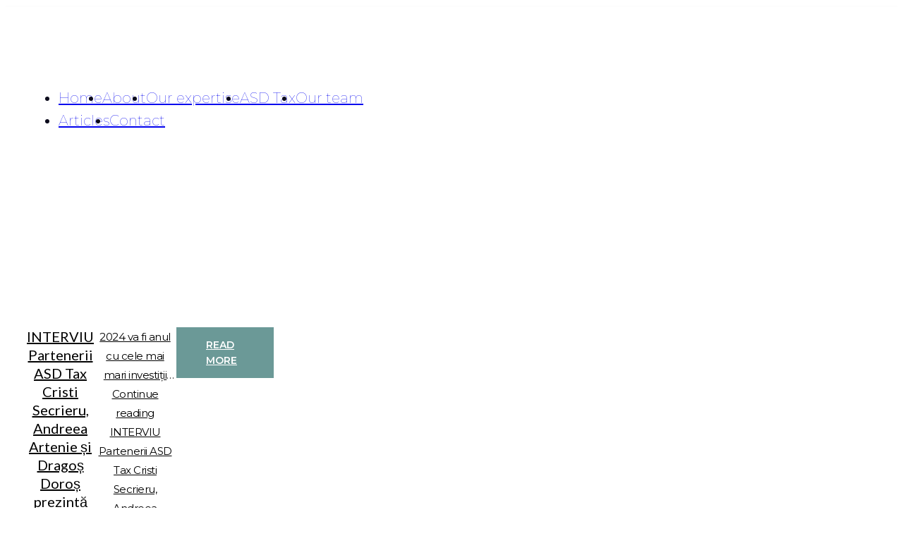

--- FILE ---
content_type: text/html; charset=UTF-8
request_url: https://www.asp-advisors.com/category/articles/
body_size: 25235
content:
<!DOCTYPE html>
<html lang="en-GB">
<head>
    <meta charset="UTF-8">
    <link rel="profile" href="http://gmpg.org/xfn/11">
    <link rel="pingback" href="https://www.asp-advisors.com/xmlrpc.php">
	<meta name='robots' content='index, follow, max-image-preview:large, max-snippet:-1, max-video-preview:-1' />

	<!-- This site is optimized with the Yoast SEO plugin v22.7 - https://yoast.com/wordpress/plugins/seo/ -->
	<title>Articles Archives - Artenie, Secrieru &amp; Partners | Arterie, Secrieru, Doros Tax</title>
	<link rel="canonical" href="https://www.asp-advisors.com/category/articles/" />
	<meta property="og:locale" content="en_GB" />
	<meta property="og:type" content="article" />
	<meta property="og:title" content="Articles Archives - Artenie, Secrieru &amp; Partners | Arterie, Secrieru, Doros Tax" />
	<meta property="og:url" content="https://www.asp-advisors.com/category/articles/" />
	<meta property="og:site_name" content="Artenie, Secrieru &amp; Partners | Arterie, Secrieru, Doros Tax" />
	<meta name="twitter:card" content="summary_large_image" />
	<script type="application/ld+json" class="yoast-schema-graph">{"@context":"https://schema.org","@graph":[{"@type":"CollectionPage","@id":"https://www.asp-advisors.com/category/articles/","url":"https://www.asp-advisors.com/category/articles/","name":"Articles Archives - Artenie, Secrieru &amp; Partners | Arterie, Secrieru, Doros Tax","isPartOf":{"@id":"https://www.asp-advisors.com/#website"},"primaryImageOfPage":{"@id":"https://www.asp-advisors.com/category/articles/#primaryimage"},"image":{"@id":"https://www.asp-advisors.com/category/articles/#primaryimage"},"thumbnailUrl":"https://www.asp-advisors.com/wp-content/uploads/2024/05/asd-tax.jpg","breadcrumb":{"@id":"https://www.asp-advisors.com/category/articles/#breadcrumb"},"inLanguage":"en-GB"},{"@type":"ImageObject","inLanguage":"en-GB","@id":"https://www.asp-advisors.com/category/articles/#primaryimage","url":"https://www.asp-advisors.com/wp-content/uploads/2024/05/asd-tax.jpg","contentUrl":"https://www.asp-advisors.com/wp-content/uploads/2024/05/asd-tax.jpg","width":770,"height":577},{"@type":"BreadcrumbList","@id":"https://www.asp-advisors.com/category/articles/#breadcrumb","itemListElement":[{"@type":"ListItem","position":1,"name":"Home","item":"https://www.asp-advisors.com/"},{"@type":"ListItem","position":2,"name":"Articles"}]},{"@type":"WebSite","@id":"https://www.asp-advisors.com/#website","url":"https://www.asp-advisors.com/","name":"Artenie, Secrieru & Partners | Arterie, Secrieru, Doros Tax","description":"tax and legal advisors","publisher":{"@id":"https://www.asp-advisors.com/#organization"},"potentialAction":[{"@type":"SearchAction","target":{"@type":"EntryPoint","urlTemplate":"https://www.asp-advisors.com/?s={search_term_string}"},"query-input":"required name=search_term_string"}],"inLanguage":"en-GB"},{"@type":"Organization","@id":"https://www.asp-advisors.com/#organization","name":"Artenie, Secrieru & Partners | Arterie, Secrieru, Doros Tax","url":"https://www.asp-advisors.com/","logo":{"@type":"ImageObject","inLanguage":"en-GB","@id":"https://www.asp-advisors.com/#/schema/logo/image/","url":"https://www.asp-advisors.com/wp-content/uploads/2021/04/square_v9_hex_222232.png","contentUrl":"https://www.asp-advisors.com/wp-content/uploads/2021/04/square_v9_hex_222232.png","width":2766,"height":2243,"caption":"Artenie, Secrieru & Partners | Arterie, Secrieru, Doros Tax"},"image":{"@id":"https://www.asp-advisors.com/#/schema/logo/image/"},"sameAs":["https://www.linkedin.com/company/artenie-secrieru-partners/"]}]}</script>
	<!-- / Yoast SEO plugin. -->


<link rel="alternate" type="application/rss+xml" title="Artenie, Secrieru &amp; Partners | Arterie, Secrieru, Doros Tax &raquo; Feed" href="https://www.asp-advisors.com/feed/" />
<link rel="alternate" type="application/rss+xml" title="Artenie, Secrieru &amp; Partners | Arterie, Secrieru, Doros Tax &raquo; Comments Feed" href="https://www.asp-advisors.com/comments/feed/" />
<link rel="alternate" type="application/rss+xml" title="Artenie, Secrieru &amp; Partners | Arterie, Secrieru, Doros Tax &raquo; Articles Category Feed" href="https://www.asp-advisors.com/category/articles/feed/" />
<style id='wp-img-auto-sizes-contain-inline-css'>
img:is([sizes=auto i],[sizes^="auto," i]){contain-intrinsic-size:3000px 1500px}
/*# sourceURL=wp-img-auto-sizes-contain-inline-css */
</style>
<style id='wp-emoji-styles-inline-css'>

	img.wp-smiley, img.emoji {
		display: inline !important;
		border: none !important;
		box-shadow: none !important;
		height: 1em !important;
		width: 1em !important;
		margin: 0 0.07em !important;
		vertical-align: -0.1em !important;
		background: none !important;
		padding: 0 !important;
	}
/*# sourceURL=wp-emoji-styles-inline-css */
</style>
<style id='classic-theme-styles-inline-css'>
/*! This file is auto-generated */
.wp-block-button__link{color:#fff;background-color:#32373c;border-radius:9999px;box-shadow:none;text-decoration:none;padding:calc(.667em + 2px) calc(1.333em + 2px);font-size:1.125em}.wp-block-file__button{background:#32373c;color:#fff;text-decoration:none}
/*# sourceURL=/wp-includes/css/classic-themes.min.css */
</style>
<link rel='stylesheet' id='twenty-twenty-one-custom-color-overrides-css' href='https://www.asp-advisors.com/wp-content/themes/twentytwentyone/assets/css/custom-color-overrides.css' media='all' />
<style id='twenty-twenty-one-custom-color-overrides-inline-css'>
:root .editor-styles-wrapper{--global--color-background: #ffffff;--global--color-primary: #000;--global--color-secondary: #000;--button--color-background: #000;--button--color-text-hover: #000;}
/*# sourceURL=twenty-twenty-one-custom-color-overrides-inline-css */
</style>
<link rel='stylesheet' id='twenty-twenty-one-style-css' href='https://www.asp-advisors.com/wp-content/themes/twentytwentyone/style.css' media='all' />
<style id='twenty-twenty-one-style-inline-css'>
:root{--global--color-background: #ffffff;--global--color-primary: #000;--global--color-secondary: #000;--button--color-background: #000;--button--color-text-hover: #000;}
/*# sourceURL=twenty-twenty-one-style-inline-css */
</style>
<link rel='stylesheet' id='twenty-twenty-one-print-style-css' href='https://www.asp-advisors.com/wp-content/themes/twentytwentyone/assets/css/print.css' media='print' />
<link rel='stylesheet' id='brizy-preview-css' href='https://www.asp-advisors.com/wp-content/plugins/brizy/public/editor-build/183-wp/editor/css/preview.css' media='all' />
<link rel='stylesheet' id='brizy-pro-preview-css' href='https://www.asp-advisors.com/wp-content/plugins/brizy-pro/public/editor-build/67-wp/css/preview.pro.css' media='all' />
<script id="twenty-twenty-one-ie11-polyfills-js-after">
( Element.prototype.matches && Element.prototype.closest && window.NodeList && NodeList.prototype.forEach ) || document.write( '<script src="https://www.asp-advisors.com/wp-content/themes/twentytwentyone/assets/js/polyfills.js"></scr' + 'ipt>' );
//# sourceURL=twenty-twenty-one-ie11-polyfills-js-after
</script>
<script src="https://www.asp-advisors.com/wp-content/themes/twentytwentyone/assets/js/primary-navigation.js" id="twenty-twenty-one-primary-navigation-script-js" defer data-wp-strategy="defer"></script>
<script src="https://www.asp-advisors.com/wp-includes/js/jquery/jquery.min.js" id="jquery-core-js"></script>
<script src="https://www.asp-advisors.com/wp-includes/js/jquery/jquery-migrate.min.js" id="jquery-migrate-js"></script>
<script id="whp6723front.js3449-js-extra">
var whp_local_data = {"add_url":"https://www.asp-advisors.com/wp-admin/post-new.php?post_type=event","ajaxurl":"https://www.asp-advisors.com/wp-admin/admin-ajax.php"};
//# sourceURL=whp6723front.js3449-js-extra
</script>
<script src="https://www.asp-advisors.com/wp-content/plugins/wp-security-hardening/modules/js/front.js" id="whp6723front.js3449-js"></script>
<link rel="https://api.w.org/" href="https://www.asp-advisors.com/wp-json/" /><link rel="alternate" title="JSON" type="application/json" href="https://www.asp-advisors.com/wp-json/wp/v2/categories/3" /><link rel="EditURI" type="application/rsd+xml" title="RSD" href="https://www.asp-advisors.com/xmlrpc.php?rsd" />
<!-- Start Global site tag (gtag.js) - Google Analytics -->
<script async src="https://www.googletagmanager.com/gtag/js?id=G-BK503F7L5Y"></script>
<script>
  window.dataLayer = window.dataLayer || [];
  function gtag(){dataLayer.push(arguments);}
  gtag('js', new Date());

  gtag('config', 'G-BK503F7L5Y');
</script>
<!-- End Global site tag (gtag.js) - Google Analytics --><style>.recentcomments a{display:inline !important;padding:0 !important;margin:0 !important;}</style><style id="custom-background-css">
body.custom-background { background-color: #ffffff; }
</style>
	        <!-- BRIZY HEAD -->
        <meta name="viewport" content="width=device-width,initial-scale=1"><style class="brz-style">.brz .css-19nd0fj,.brz [data-css-19nd0fj]{color:rgba(13, 12, 29, 1);border-color:rgba(35, 157, 219, 0);background-color:rgba(255, 255, 255, 1);background-image:none;border-width:0;border-style:solid;width:16px;height:16px;font-size:8px;padding:4px;border-radius:4px;stroke-width:0;transition:all 0.50s ease-in-out;transition-property:background, border-radius, color, border-color, box-shadow;-webkit-transition:all 0.50s ease-in-out;-moz-transition:all 0.50s ease-in-out;-webkit-transition-property:background, border-radius, color, border-color, box-shadow;-moz-transition-property:background, border-radius, color, border-color, box-shadow;}@media (min-width: 991px){.brz .css-19nd0fj:hover,.brz [data-css-19nd0fj]:hover{color:rgba(13, 12, 29, 1);border-color:rgba(35, 157, 219, 1);background-color:rgba(255, 255, 255, 1);background-image:none;}}@media (max-width: 991px){.brz .css-19nd0fj,.brz [data-css-19nd0fj]{width:16px;height:16px;font-size:8px;padding:4px;border-radius:4px;stroke-width:0;}}@media (max-width: 767px){.brz .css-19nd0fj,.brz [data-css-19nd0fj]{width:16px;height:16px;font-size:8px;padding:4px;border-radius:4px;stroke-width:0;}}.brz .css-32n4o6,.brz [data-css-32n4o6]{color:rgba(255, 255, 255, 1);border-color:rgba(35, 157, 219, 0);background-color:rgba(255, 255, 255, 0);background-image:none;border-width:0;border-style:solid;width:14px;height:14px;font-size:14px;padding:0px;border-radius:0;stroke-width:0;transition:all 0.50s ease-in-out;transition-property:background, border-radius, color, border-color, box-shadow;-webkit-transition:all 0.50s ease-in-out;-moz-transition:all 0.50s ease-in-out;-webkit-transition-property:background, border-radius, color, border-color, box-shadow;-moz-transition-property:background, border-radius, color, border-color, box-shadow;}@media (min-width: 991px){.brz .css-32n4o6:hover,.brz [data-css-32n4o6]:hover{color:rgba(255, 255, 255, 1);border-color:rgba(35, 157, 219, 1);background-color:rgba(255, 255, 255, 0);background-image:none;}}@media (max-width: 991px){.brz .css-32n4o6,.brz [data-css-32n4o6]{width:14px;height:14px;font-size:14px;padding:0px;border-radius:0px;stroke-width:0;}}@media (max-width: 767px){.brz .css-32n4o6,.brz [data-css-32n4o6]{width:14px;height:14px;font-size:14px;padding:0px;border-radius:0px;stroke-width:0;}}.brz .css-1ckr7r0,.brz [data-css-1ckr7r0]{color:rgba(255, 255, 255, 1);border-color:rgba(107, 153, 151, 1);background-color:rgba(41, 31, 24, 1);background-image:none;border-width:3px;border-style:solid;width:136px;height:136px;font-size:48px;padding:41px;border-radius:68px;stroke-width:1.4;box-shadow:1px 2px 4px 0px rgba(107, 153, 151, 1);;transition:all 0.50s ease-in-out;transition-property:background, border-radius, color, border-color, box-shadow;-webkit-transition:all 0.50s ease-in-out;-moz-transition:all 0.50s ease-in-out;-webkit-transition-property:background, border-radius, color, border-color, box-shadow;-moz-transition-property:background, border-radius, color, border-color, box-shadow;}@media (min-width: 991px){.brz .css-1ckr7r0:hover,.brz [data-css-1ckr7r0]:hover{color:rgba(242, 160, 255, 0.8);border-color:rgba(107, 153, 151, 1);background-color:rgba(41, 31, 24, 1);background-image:none;box-shadow:1px 2px 4px 0px rgba(107, 153, 151, 1);;}}@media (max-width: 991px){.brz .css-1ckr7r0,.brz [data-css-1ckr7r0]{width:98px;height:98px;font-size:32px;padding:30px;border-radius:49px;stroke-width:1.1;}}@media (max-width: 767px){.brz .css-1ckr7r0,.brz [data-css-1ckr7r0]{width:88px;height:88px;font-size:32px;padding:25px;border-radius:44px;stroke-width:1.1;}}.brz .css-yfdug,.brz [data-css-yfdug]{color:rgba(255, 255, 255, 1);border-color:rgba(35, 157, 219, 0);background-color:rgba(189, 225, 244, 0);background-image:none;border-width:0;border-style:solid;width:32px;height:32px;font-size:32px;padding:0px;border-radius:0;stroke-width:0;transition:all 0.50s ease-in-out;transition-property:background, border-radius, color, border-color, box-shadow;-webkit-transition:all 0.50s ease-in-out;-moz-transition:all 0.50s ease-in-out;-webkit-transition-property:background, border-radius, color, border-color, box-shadow;-moz-transition-property:background, border-radius, color, border-color, box-shadow;}@media (min-width: 991px){.brz .css-yfdug:hover,.brz [data-css-yfdug]:hover{color:rgba(107, 153, 151, 1);border-color:rgba(35, 157, 219, 0);background-color:rgba(189, 225, 244, 0);background-image:none;}}@media (max-width: 991px){.brz .css-yfdug,.brz [data-css-yfdug]{width:32px;height:32px;font-size:32px;padding:0px;border-radius:0px;stroke-width:0;}}@media (max-width: 767px){.brz .css-yfdug,.brz [data-css-yfdug]{width:32px;height:32px;font-size:32px;padding:0px;border-radius:0px;stroke-width:0;}}</style><style class="brz-style">@media(min-width:991px){.brz .brz-css-pqjjv{display:block;}}@media(max-width:991px) and (min-width:768px){.brz .brz-css-pqjjv{display:block;}}@media(max-width:767px){.brz .brz-css-pqjjv{display:block;}}
.brz .brz-css-uplxp{padding:75px 0px 75px 0px;margin:0;}.brz .brz-css-uplxp > .brz-bg{border:0px solid rgba(102, 115, 141, 0);border-radius:0;}.brz .brz-css-uplxp > .brz-bg > .brz-bg-image{background-image:none;}.brz .brz-css-uplxp > .brz-bg > .brz-bg-image:after{content: "";background-image:none;}.brz .brz-css-uplxp > .brz-bg > .brz-bg-color{background-color:rgba(0, 0, 0, 0);background-image:none;}.brz .brz-css-uplxp > .brz-bg > .brz-bg-shape__top{background-image: none;background-size: 100% 100px; height: 100px;transform: rotateX(0deg) rotateY(0deg);z-index: auto;}.brz .brz-css-uplxp > .brz-bg > .brz-bg-shape__bottom{background-image: none;background-size: 100% 100px; height: 100px;transform: rotateX(-180deg) rotateY(-180deg);z-index: auto;}@media(max-width:991px) and (min-width:768px){.brz .brz-css-uplxp{padding:50px 15px 50px 15px;margin:0;}.brz .brz-css-uplxp > .brz-bg{border:0px solid rgba(102, 115, 141, 0);border-radius:0;}.brz .brz-css-uplxp > .brz-bg > .brz-bg-image{background-image:none;}.brz .brz-css-uplxp > .brz-bg > .brz-bg-image:after{content: "";background-image:none;}.brz .brz-css-uplxp > .brz-bg > .brz-bg-color{background-color:rgba(0, 0, 0, 0);background-image:none;}.brz .brz-css-uplxp > .brz-bg > .brz-bg-shape__top{background-image: none;background-size: 100% 100px; height: 100px;transform: rotateX(0deg) rotateY(0deg);z-index: auto;}.brz .brz-css-uplxp > .brz-bg > .brz-bg-shape__bottom{background-image: none;background-size: 100% 100px; height: 100px;transform: rotateX(-180deg) rotateY(-180deg);z-index: auto;}}@media(max-width:767px){.brz .brz-css-uplxp{padding:25px 15px 25px 15px;margin:0;}.brz .brz-css-uplxp > .brz-bg{border:0px solid rgba(102, 115, 141, 0);border-radius:0;}.brz .brz-css-uplxp > .brz-bg > .brz-bg-image{background-image:none;}.brz .brz-css-uplxp > .brz-bg > .brz-bg-image:after{content: "";background-image:none;}.brz .brz-css-uplxp > .brz-bg > .brz-bg-color{background-color:rgba(0, 0, 0, 0);background-image:none;}.brz .brz-css-uplxp > .brz-bg > .brz-bg-shape__top{background-image: none;background-size: 100% 100px; height: 100px;transform: rotateX(0deg) rotateY(0deg);z-index: auto;}.brz .brz-css-uplxp > .brz-bg > .brz-bg-shape__bottom{background-image: none;background-size: 100% 100px; height: 100px;transform: rotateX(-180deg) rotateY(-180deg);z-index: auto;}}
.brz .brz-css-fyhvf{border:0px solid transparent;}@media(min-width:991px){.brz .brz-css-fyhvf{max-width: calc(1 * var(--brz-section-container-max-width, 1170px));}}@media(max-width:991px) and (min-width:768px){.brz .brz-css-fyhvf{border:0px solid transparent;}}@media(max-width:991px) and (min-width:768px){.brz .brz-css-fyhvf{max-width: 100%}}@media(max-width:767px){.brz .brz-css-fyhvf{border:0px solid transparent;}}@media(max-width:767px){.brz .brz-css-fyhvf{max-width: 100%}}
.brz .brz-css-fzmja{margin:0;z-index: auto;align-items:flex-start;}.brz .brz-css-fzmja > .brz-bg{border:0px solid rgba(102, 115, 141, 0);border-radius:0;max-width:100%;}.brz .brz-css-fzmja > .brz-bg > .brz-bg-image{background-image:none;display: block;}.brz .brz-css-fzmja > .brz-bg > .brz-bg-image:after{content: "";background-image:none;}.brz .brz-css-fzmja > .brz-bg > .brz-bg-color{background-color:rgba(0, 0, 0, 0);background-image:none;}.brz .brz-css-fzmja > .brz-bg > .brz-bg-map{display: none;}.brz .brz-css-fzmja > .brz-bg > .brz-bg-video{display: none;}.brz .brz-css-fzmja > .brz-row{border:0px solid transparent;}@media(min-width:991px){.brz .brz-css-fzmja{min-height: auto;display:flex;}.brz .brz-css-fzmja > .brz-bg{transition-duration:0.50s;transition-property: filter, box-shadow, background, border-radius, border-color;}.brz .brz-css-fzmja > .brz-bg > .brz-bg-image{transition-duration:0.50s;transition-property: filter, box-shadow, background, border-radius, border-color;}.brz .brz-css-fzmja > .brz-bg > .brz-bg-color{transition-duration:0.50s;transition-property: filter, box-shadow, background, border-radius, border-color;}.brz .brz-css-fzmja > .brz-bg > .brz-bg-video{transition-duration:0.50s;transition-property: filter, box-shadow, background, border-radius, border-color;}.brz .brz-css-fzmja > .brz-row{transition-duration:0.50s;transition-property: filter, box-shadow, background, border-radius, border-color;}}@media(max-width:991px) and (min-width:768px){.brz .brz-css-fzmja{margin:0;z-index: auto;align-items:flex-start;}.brz .brz-css-fzmja > .brz-bg{border:0px solid rgba(102, 115, 141, 0);border-radius:0;max-width:100%;}.brz .brz-css-fzmja > .brz-bg > .brz-bg-image{background-image:none;display: block;}.brz .brz-css-fzmja > .brz-bg > .brz-bg-image:after{content: "";background-image:none;}.brz .brz-css-fzmja > .brz-bg > .brz-bg-color{background-color:rgba(0, 0, 0, 0);background-image:none;}.brz .brz-css-fzmja > .brz-bg > .brz-bg-map{display: none;}.brz .brz-css-fzmja > .brz-bg > .brz-bg-video{display: none;}.brz .brz-css-fzmja > .brz-row{border:0px solid transparent;}}@media(max-width:991px) and (min-width:768px){.brz .brz-css-fzmja{min-height: auto;display:flex;}.brz .brz-css-fzmja > .brz-bg{transition-duration:0.50s;transition-property: filter, box-shadow, background, border-radius, border-color;}.brz .brz-css-fzmja > .brz-bg > .brz-bg-image{transition-duration:0.50s;transition-property: filter, box-shadow, background, border-radius, border-color;}.brz .brz-css-fzmja > .brz-bg > .brz-bg-color{transition-duration:0.50s;transition-property: filter, box-shadow, background, border-radius, border-color;}.brz .brz-css-fzmja > .brz-bg > .brz-bg-video{transition-duration:0.50s;transition-property: filter, box-shadow, background, border-radius, border-color;}.brz .brz-css-fzmja > .brz-row{flex-direction:row;flex-wrap:wrap;justify-content:flex-start;transition-duration:0.50s;transition-property: filter, box-shadow, background, border-radius, border-color;}}@media(max-width:767px){.brz .brz-css-fzmja{margin:0;z-index: auto;align-items:flex-start;}.brz .brz-css-fzmja > .brz-bg{border:0px solid rgba(102, 115, 141, 0);border-radius:0;max-width:100%;}.brz .brz-css-fzmja > .brz-bg > .brz-bg-image{background-image:none;display: block;}.brz .brz-css-fzmja > .brz-bg > .brz-bg-image:after{content: "";background-image:none;}.brz .brz-css-fzmja > .brz-bg > .brz-bg-color{background-color:rgba(0, 0, 0, 0);background-image:none;}.brz .brz-css-fzmja > .brz-bg > .brz-bg-map{display: none;}.brz .brz-css-fzmja > .brz-bg > .brz-bg-video{display: none;}.brz .brz-css-fzmja > .brz-row{border:0px solid transparent;}}@media(max-width:767px){.brz .brz-css-fzmja{min-height: auto;display:flex;}.brz .brz-css-fzmja > .brz-bg{transition-duration:0.50s;transition-property: filter, box-shadow, background, border-radius, border-color;}.brz .brz-css-fzmja > .brz-bg > .brz-bg-image{transition-duration:0.50s;transition-property: filter, box-shadow, background, border-radius, border-color;}.brz .brz-css-fzmja > .brz-bg > .brz-bg-color{transition-duration:0.50s;transition-property: filter, box-shadow, background, border-radius, border-color;}.brz .brz-css-fzmja > .brz-bg > .brz-bg-video{transition-duration:0.50s;transition-property: filter, box-shadow, background, border-radius, border-color;}.brz .brz-css-fzmja > .brz-row{flex-direction:row;flex-wrap:wrap;justify-content:flex-start;transition-duration:0.50s;transition-property: filter, box-shadow, background, border-radius, border-color;}}
.brz .brz-css-shuya{padding:10px;max-width:100%;}@media(max-width:991px) and (min-width:768px){.brz .brz-css-shuya{padding:0;max-width:100%;}}@media(max-width:767px){.brz .brz-css-shuya{padding:0;max-width:100%;}}
.brz .brz-css-rortg{z-index: auto;flex:1 1 50%;max-width:50%;justify-content:flex-start;}.brz .brz-css-rortg > .brz-bg{border:0px solid rgba(102, 115, 141, 0);border-radius:0;margin:0;}.brz .brz-css-rortg > .brz-bg > .brz-bg-image{background-image:none;}.brz .brz-css-rortg > .brz-bg > .brz-bg-image:after{content: "";background-image:none;}.brz .brz-css-rortg > .brz-bg > .brz-bg-color{background-color:rgba(0, 0, 0, 0);background-image:none;}@media(min-width:991px){.brz .brz-css-rortg > .brz-bg{transition-duration:0.50s;transition-property: filter, box-shadow, background, border-radius, border-color;}.brz .brz-css-rortg > .brz-bg > .brz-bg-image{transition-duration:0.50s;transition-property: filter, box-shadow, background, border-radius, border-color;}.brz .brz-css-rortg > .brz-bg > .brz-bg-color{transition-duration:0.50s;transition-property: filter, box-shadow, background, border-radius, border-color;}}@media(max-width:991px) and (min-width:768px){.brz .brz-css-rortg{z-index: auto;flex:1 1 50%;max-width:50%;justify-content:flex-start;}.brz .brz-css-rortg > .brz-bg{border:0px solid rgba(102, 115, 141, 0);border-radius:0;margin:0;}.brz .brz-css-rortg > .brz-bg > .brz-bg-image{background-image:none;}.brz .brz-css-rortg > .brz-bg > .brz-bg-image:after{content: "";background-image:none;}.brz .brz-css-rortg > .brz-bg > .brz-bg-color{background-color:rgba(0, 0, 0, 0);background-image:none;}}@media(max-width:991px) and (min-width:768px){.brz .brz-css-rortg > .brz-bg{transition-duration:0.50s;transition-property: filter, box-shadow, background, border-radius, border-color;}.brz .brz-css-rortg > .brz-bg > .brz-bg-image{transition-duration:0.50s;transition-property: filter, box-shadow, background, border-radius, border-color;}.brz .brz-css-rortg > .brz-bg > .brz-bg-color{transition-duration:0.50s;transition-property: filter, box-shadow, background, border-radius, border-color;}}@media(max-width:767px){.brz .brz-css-rortg{z-index: auto;flex:1 1 100%;max-width:100%;justify-content:flex-start;}.brz .brz-css-rortg > .brz-bg{border:0px solid rgba(102, 115, 141, 0);border-radius:0;margin:10px 0px 10px 0px;}.brz .brz-css-rortg > .brz-bg > .brz-bg-image{background-image:none;}.brz .brz-css-rortg > .brz-bg > .brz-bg-image:after{content: "";background-image:none;}.brz .brz-css-rortg > .brz-bg > .brz-bg-color{background-color:rgba(0, 0, 0, 0);background-image:none;}}@media(max-width:767px){.brz .brz-css-rortg > .brz-bg{transition-duration:0.50s;transition-property: filter, box-shadow, background, border-radius, border-color;}.brz .brz-css-rortg > .brz-bg > .brz-bg-image{transition-duration:0.50s;transition-property: filter, box-shadow, background, border-radius, border-color;}.brz .brz-css-rortg > .brz-bg > .brz-bg-color{transition-duration:0.50s;transition-property: filter, box-shadow, background, border-radius, border-color;}}
.brz .brz-css-scrzs{z-index: auto;margin:0;border:0px solid transparent;padding:5px 15px 5px 15px;}@media(min-width:991px){.brz .brz-css-scrzs{display:flex;transition-duration:0.50s;transition-property: filter, box-shadow, background, border-radius, border-color;}}@media(max-width:991px) and (min-width:768px){.brz .brz-css-scrzs{z-index: auto;margin:0;border:0px solid transparent;padding:5px 15px 5px 15px;}}@media(max-width:991px) and (min-width:768px){.brz .brz-css-scrzs{display:flex;transition-duration:0.50s;transition-property: filter, box-shadow, background, border-radius, border-color;}}@media(max-width:767px){.brz .brz-css-scrzs{z-index: auto;margin:10px 0px 10px 0px;border:0px solid transparent;padding:0;}}@media(max-width:767px){.brz .brz-css-scrzs{display:flex;transition-duration:0.50s;transition-property: filter, box-shadow, background, border-radius, border-color;}}
.brz .brz-css-syfmj{padding:0;margin:10px 0px 10px 0px;justify-content:center;position:relative;}@media(min-width:991px){.brz .brz-css-syfmj{display:flex;z-index: auto;position:relative;}}@media(max-width:991px) and (min-width:768px){.brz .brz-css-syfmj{padding:0;margin:10px 0px 10px 0px;justify-content:center;position:relative;}}@media(max-width:991px) and (min-width:768px){.brz .brz-css-syfmj{display:flex;z-index: auto;position:relative;}}@media(max-width:767px){.brz .brz-css-syfmj{padding:0;margin:10px 0px 10px 0px;justify-content:center;position:relative;}}@media(max-width:767px){.brz .brz-css-syfmj{display:flex;z-index: auto;position:relative;}}
.brz .brz-css-mmoes{max-width: 100%;height: auto;border:0px solid rgba(102, 115, 141, 0);border-radius: 0px;}@media(min-width:991px){.brz .brz-css-mmoes{transition-duration:0.50s;transition-property: border, box-shadow, filter;}.brz .brz-css-mmoes:after{transition-duration:0.50s;transition-property: border, box-shadow, filter;}.brz .brz-css-mmoes .brz-picture{transition-duration:0.50s;transition-property: border, box-shadow, filter;}}@media(max-width:991px) and (min-width:768px){.brz .brz-css-mmoes{max-width: 100%;height: auto;border:0px solid rgba(102, 115, 141, 0);border-radius: 0px;}}@media(max-width:991px) and (min-width:768px){.brz .brz-css-mmoes{transition-duration:0.50s;transition-property: border, box-shadow, filter;}.brz .brz-css-mmoes:after{transition-duration:0.50s;transition-property: border, box-shadow, filter;}.brz .brz-css-mmoes .brz-picture{transition-duration:0.50s;transition-property: border, box-shadow, filter;}}@media(max-width:767px){.brz .brz-css-mmoes{max-width: 82%;height: auto;border:0px solid rgba(102, 115, 141, 0);border-radius: 0px;}}@media(max-width:767px){.brz .brz-css-mmoes{transition-duration:0.50s;transition-property: border, box-shadow, filter;}.brz .brz-css-mmoes:after{transition-duration:0.50s;transition-property: border, box-shadow, filter;}.brz .brz-css-mmoes .brz-picture{transition-duration:0.50s;transition-property: border, box-shadow, filter;}}
.brz .brz-css-wnwzv{padding-top: 23.8562%;}@media(max-width:991px) and (min-width:768px){.brz .brz-css-wnwzv{padding-top: 23.8519%;}}@media(max-width:767px){.brz .brz-css-wnwzv{padding-top: 23.9708%;}}
@media(min-width:991px){.brz .brz-css-rdnen .brz-mm-menu__icon{display: none;font-size: 18px;color:rgba(51, 51, 51, 1);}.brz .brz-css-rdnen .brz-menu{display: flex;}}@media(max-width:991px) and (min-width:768px){.brz .brz-css-rdnen .brz-mm-menu__icon{display: flex;font-size: 18px;color:rgba(51, 51, 51, 1);}.brz .brz-css-rdnen .brz-menu{display: none;}}@media(max-width:767px){.brz .brz-css-rdnen .brz-mm-menu__icon{display: flex;font-size: 18px;color:rgba(51, 51, 51, 1);}.brz .brz-css-rdnen .brz-menu{display: none;}}
.brz .brz-css-rsrmx{font-family:Montserrat, sans-serif;color:rgba(0, 0, 0, 1);}.brz .brz-css-rsrmx .brz-menu__ul:not(.brz-mm-listview){display: flex; flex-wrap: wrap; justify-content: inherit; align-items: center;max-width: none;margin: 0px -5px 0px -5px;}.brz .brz-css-rsrmx .brz-menu__ul > .brz-menu__item > .brz-a{color:rgba(0, 0, 0, 1);background-color:rgba(255, 255, 255, 0);padding:0px 5px 0px 5px;}.brz .brz-css-rsrmx .brz-menu__ul > .brz-menu__item.brz-menu__item--opened > .brz-a{color:rgba(0, 0, 0, 1);background-color:rgba(255, 255, 255, 0);}.brz .brz-css-rsrmx .brz-menu__ul > .brz-menu__item.brz-menu__item--opened{color:rgba(0, 0, 0, 1);background-color:rgba(255, 255, 255, 0);border:0px solid rgba(85, 85, 85, 1);}.brz .brz-css-rsrmx .brz-menu__ul > .brz-menu__item.brz-menu__item--current{color:rgba(0, 0, 0, 1);background-color:transparent;}.brz .brz-css-rsrmx .brz-menu__ul > .brz-menu__item.brz-menu__item--current > .brz-a{color:rgba(0, 0, 0, 1);background-color:transparent;}.brz .brz-css-rsrmx .brz-menu__item__icon{margin-right: 15px;}.brz .brz-css-rsrmx .brz-menu__ul > .brz-menu__item{background-color: transparent;border:0px solid rgba(85, 85, 85, 1);}.brz .brz-css-rsrmx .brz-mm-menu__item{font-family:Montserrat, sans-serif;color:rgba(255, 255, 255, 1);border-color: rgba(85, 85, 85, 1);}.brz .brz-css-rsrmx.brz-mm-menu .brz-mm-menu__item .brz-mm-listitem__text{padding:10px 20px 10px 20px;}.brz .brz-css-rsrmx .brz-mm-menu__item:hover > .brz-mm-listitem__text{color: rgba(255, 255, 255, 1);}.brz .brz-css-rsrmx .brz-mm-navbar{color:rgba(255, 255, 255, 1);}.brz .brz-css-rsrmx .brz-mm-menu__item.brz-mm-listitem_opened{color:rgba(255, 255, 255, 1);}.brz .brz-css-rsrmx.brz-mm-menu.brz-mm-menu_theme-dark .brz-mm-panels, .brz .brz-css-rsrmx .brz-mm-panels > .brz-mm-panel{background-color: rgba(51, 51, 51, 1);}.brz .brz-css-rsrmx.brz-mm-menu.brz-mm-menu_theme-dark .brz-mm-navbar.brz-mm-listitem .brz-mm-listitem_opened > .brz-mm-listitem__text:after{border-color: rgba(85, 85, 85, 1);}.brz .brz-css-rsrmx .brz-mm-listitem{border-color: rgba(85, 85, 85, 1);}.brz .brz-css-rsrmx .brz-mm-menu__item.brz-mm-menu__item--current{color:rgba(255, 255, 255, 1);}.brz .brz-css-rsrmx .brz-mm-menu__item.brz-mm-menu__item--current:hover > .brz-mm-listitem__text{color:rgba(255, 255, 255, 1);}.brz .brz-css-rsrmx .brz-menu__sub-menu{font-family:Montserrat, sans-serif;color:rgba(255, 255, 255, 1);border-radius:0;}.brz .brz-css-rsrmx .brz-menu__sub-menu .brz-a:hover{color:rgba(255, 255, 255, 1);}.brz .brz-css-rsrmx .brz-menu__sub-item__icon{margin-right: 15px;font-size: 12px;}.brz .brz-css-rsrmx .brz-menu__dropdown > .brz-menu__item.brz-menu__item--current{background-color: undefined;}.brz .brz-css-rsrmx .brz-menu__dropdown > .brz-menu__item.brz-menu__item--current:hover{background-color: undefined;}.brz .brz-css-rsrmx .brz-menu__item-dropdown .brz-menu__item{background-color: rgba(51, 51, 51, 1);}.brz .brz-css-rsrmx .brz-menu__item-dropdown .brz-menu__item:hover{background-color: rgba(51, 51, 51, 1);}.brz .brz-css-rsrmx .brz-menu__dropdown .brz-menu__item-dropdown .brz-a:after{border-color: rgba(255, 255, 255, 1);}.brz .brz-css-rsrmx .brz-menu__dropdown > .brz-menu__item{border-bottom: 1px solid rgba(85, 85, 85, 1);}@media(min-width:991px){.brz .brz-css-rsrmx{font-size:16px;font-weight:400;line-height:1.6;letter-spacing:0px;}.brz .brz-css-rsrmx .brz-menu__item__icon{font-size: 12px;}.brz .brz-css-rsrmx .brz-menu__ul > .brz-menu__item{padding-top:0px; padding-bottom:0px; margin-right:5px; margin-left:5px;}.brz .brz-css-rsrmx .brz-mm-menu__item{font-size:16px;font-weight:400;line-height:1.6;letter-spacing:0px;}.brz .brz-css-rsrmx .brz-mm-menu__item .brz-a{justify-content: flex-start;}.brz .brz-css-rsrmx .brz-mm-menu__item__icon{margin-right: 15px;font-size: 12px;}.brz .brz-css-rsrmx .brz-mm-navbar{font-family:Montserrat, sans-serif;font-size:16px;font-weight:400;line-height:1.6;letter-spacing:0px;border-color: rgba(85, 85, 85, 1);}.brz .brz-css-rsrmx.brz-mm-menu .brz-mm-listitem_vertical .brz-mm-btn_next{height: calc(25.6px + 10px + 10px); padding-right: 20px;}.brz .brz-css-rsrmx .brz-menu__sub-menu{font-size:16px;font-weight:400;line-height:1.6;letter-spacing:0px;}.brz .brz-css-rsrmx .brz-menu__dropdown{position: absolute; top: 0; width: 305px;}.brz .brz-css-rsrmx .brz-menu__dropdown-left{left: calc(100% + 5px);}.brz .brz-css-rsrmx .brz-menu__dropdown-right{right: calc(100% + 5px);}.brz .brz-css-rsrmx .brz-menu__dropdown-left:before{left: -5px;}.brz .brz-css-rsrmx .brz-menu__dropdown-right:before{right: -5px;}.brz .brz-css-rsrmx > .brz-menu__ul > .brz-menu__item-dropdown > .brz-menu__dropdown{top: calc(100% + 5px); width: 300px;}.brz .brz-css-rsrmx > .brz-menu__ul > .brz-menu__item-dropdown > .brz-menu__dropdown-left{left: 0;}.brz .brz-css-rsrmx > .brz-menu__ul > .brz-menu__item-dropdown > .brz-menu__dropdown-right{right: 0;}.brz .brz-css-rsrmx > .brz-menu__ul > .brz-menu__item-dropdown > .brz-menu__dropdown-left:before{top: -5px; left: 0;}.brz .brz-css-rsrmx > .brz-menu__ul > .brz-menu__item-dropdown > .brz-menu__dropdown-right:before{top: -5px; right: 0;}.brz .brz-css-rsrmx .brz-mega-menu__dropdown{display: none;}}@media(max-width:991px) and (min-width:768px){.brz .brz-css-rsrmx{font-family:Montserrat, sans-serif;color:rgba(0, 0, 0, 1);}.brz .brz-css-rsrmx .brz-menu__ul:not(.brz-mm-listview){display: flex; flex-wrap: wrap; justify-content: inherit; align-items: center;max-width: none;margin: 0px -5px 0px -5px;}.brz .brz-css-rsrmx .brz-menu__ul > .brz-menu__item > .brz-a{color:rgba(0, 0, 0, 1);background-color:rgba(255, 255, 255, 0);padding:0px 5px 0px 5px;}.brz .brz-css-rsrmx .brz-menu__ul > .brz-menu__item.brz-menu__item--opened > .brz-a{color:rgba(0, 0, 0, 1);background-color:rgba(255, 255, 255, 0);}.brz .brz-css-rsrmx .brz-menu__ul > .brz-menu__item.brz-menu__item--opened{color:rgba(0, 0, 0, 1);background-color:rgba(255, 255, 255, 0);border:0px solid rgba(85, 85, 85, 1);}.brz .brz-css-rsrmx .brz-menu__ul > .brz-menu__item.brz-menu__item--current{color:rgba(0, 0, 0, 1);background-color:transparent;}.brz .brz-css-rsrmx .brz-menu__ul > .brz-menu__item.brz-menu__item--current > .brz-a{color:rgba(0, 0, 0, 1);background-color:transparent;}.brz .brz-css-rsrmx .brz-menu__item__icon{margin-right: 15px;}.brz .brz-css-rsrmx .brz-menu__ul > .brz-menu__item{background-color: transparent;border:0px solid rgba(85, 85, 85, 1);}.brz .brz-css-rsrmx .brz-mm-menu__item{font-family:Montserrat, sans-serif;color:rgba(255, 255, 255, 1);border-color: rgba(85, 85, 85, 1);}.brz .brz-css-rsrmx.brz-mm-menu .brz-mm-menu__item .brz-mm-listitem__text{padding:10px 20px 10px 20px;}.brz .brz-css-rsrmx .brz-mm-menu__item:hover > .brz-mm-listitem__text{color: rgba(255, 255, 255, 1);}.brz .brz-css-rsrmx .brz-mm-navbar{color:rgba(255, 255, 255, 1);}.brz .brz-css-rsrmx .brz-mm-menu__item.brz-mm-listitem_opened{color:rgba(255, 255, 255, 1);}.brz .brz-css-rsrmx.brz-mm-menu.brz-mm-menu_theme-dark .brz-mm-panels, .brz .brz-css-rsrmx .brz-mm-panels > .brz-mm-panel{background-color: rgba(51, 51, 51, 1);}.brz .brz-css-rsrmx.brz-mm-menu.brz-mm-menu_theme-dark .brz-mm-navbar.brz-mm-listitem .brz-mm-listitem_opened > .brz-mm-listitem__text:after{border-color: rgba(85, 85, 85, 1);}.brz .brz-css-rsrmx .brz-mm-listitem{border-color: rgba(85, 85, 85, 1);}.brz .brz-css-rsrmx .brz-mm-menu__item.brz-mm-menu__item--current{color:rgba(255, 255, 255, 1);}.brz .brz-css-rsrmx .brz-mm-menu__item.brz-mm-menu__item--current:hover > .brz-mm-listitem__text{color:rgba(255, 255, 255, 1);}.brz .brz-css-rsrmx .brz-menu__sub-menu{font-family:Montserrat, sans-serif;color:rgba(255, 255, 255, 1);border-radius:0;}.brz .brz-css-rsrmx .brz-menu__sub-menu .brz-a:hover{color:rgba(255, 255, 255, 1);}.brz .brz-css-rsrmx .brz-menu__sub-item__icon{margin-right: 15px;font-size: 12px;}.brz .brz-css-rsrmx .brz-menu__dropdown > .brz-menu__item.brz-menu__item--current{background-color: undefined;}.brz .brz-css-rsrmx .brz-menu__dropdown > .brz-menu__item.brz-menu__item--current:hover{background-color: undefined;}.brz .brz-css-rsrmx .brz-menu__item-dropdown .brz-menu__item{background-color: rgba(51, 51, 51, 1);}.brz .brz-css-rsrmx .brz-menu__item-dropdown .brz-menu__item:hover{background-color: rgba(51, 51, 51, 1);}.brz .brz-css-rsrmx .brz-menu__dropdown .brz-menu__item-dropdown .brz-a:after{border-color: rgba(255, 255, 255, 1);}.brz .brz-css-rsrmx .brz-menu__dropdown > .brz-menu__item{border-bottom: 1px solid rgba(85, 85, 85, 1);}}@media(max-width:991px) and (min-width:768px){.brz .brz-css-rsrmx{font-size:16px;font-weight:700;line-height:1.6;letter-spacing:0px;}.brz .brz-css-rsrmx .brz-menu__item__icon{font-size: 12px;}.brz .brz-css-rsrmx .brz-menu__ul > .brz-menu__item{padding-top:0px; padding-bottom:0px; margin-right:5px; margin-left:5px;}.brz .brz-css-rsrmx .brz-mm-menu__item{font-size:16px;font-weight:700;line-height:1.6;letter-spacing:0px;}.brz .brz-css-rsrmx .brz-mm-menu__item .brz-a{justify-content: flex-start;}.brz .brz-css-rsrmx .brz-mm-menu__item__icon{margin-right: 15px;font-size: 12px;}.brz .brz-css-rsrmx .brz-mm-navbar{font-family:Montserrat, sans-serif;font-size:16px;font-weight:700;line-height:1.6;letter-spacing:0px;border-color: rgba(85, 85, 85, 1);}.brz .brz-css-rsrmx.brz-mm-menu .brz-mm-listitem_vertical .brz-mm-btn_next{height: calc(25.6px + 10px + 10px); padding-right: 20px;}.brz .brz-css-rsrmx .brz-menu__sub-menu{font-size:16px;font-weight:700;line-height:1.6;letter-spacing:0px;}.brz .brz-css-rsrmx .brz-menu__dropdown{position: absolute; top: 0; width: 305px;}.brz .brz-css-rsrmx > .brz-menu__ul > .brz-menu__item-dropdown > .brz-menu__dropdown{top: calc(100% + 5px); width: 300px;}.brz .brz-css-rsrmx > .brz-menu__ul > .brz-menu__item-dropdown > .brz-menu__dropdown-left{left: 0;}.brz .brz-css-rsrmx > .brz-menu__ul > .brz-menu__item-dropdown > .brz-menu__dropdown-right{right: 0;}.brz .brz-css-rsrmx > .brz-menu__ul > .brz-menu__item-dropdown > .brz-menu__dropdown-left:before{top: -5px; left: 0;}.brz .brz-css-rsrmx > .brz-menu__ul > .brz-menu__item-dropdown > .brz-menu__dropdown-right:before{top: -5px; right: 0;}.brz .brz-css-rsrmx .brz-menu__dropdown .brz-menu__item-dropdown > .brz-a:after{border-right-style: solid; border-left-style: none;}.brz .brz-css-rsrmx .brz-menu__dropdown .brz-menu__item-dropdown .brz-menu__dropdown{position: relative;top: auto; left: auto; transform: translate(0, 0); height: 0; overflow: hidden;}.brz .brz-css-rsrmx .brz-menu__dropdown .brz-menu__item--opened > .brz-menu__dropdown{height: auto; width: 100%; left: auto; right: auto;}.brz .brz-css-rsrmx.brz-menu__preview .brz-menu__dropdown .brz-menu__item:hover > .brz-menu__sub-menu{height: auto; width: 100%; left: auto; right: auto;}.brz .brz-css-rsrmx .brz-mega-menu__dropdown{display: none;}}@media(max-width:767px){.brz .brz-css-rsrmx{font-family:Montserrat, sans-serif;color:rgba(0, 0, 0, 1);}.brz .brz-css-rsrmx .brz-menu__ul:not(.brz-mm-listview){display: flex; flex-wrap: wrap; justify-content: inherit; align-items: center;max-width: none;margin: 0px -5px 0px -5px;}.brz .brz-css-rsrmx .brz-menu__ul > .brz-menu__item > .brz-a{color:rgba(0, 0, 0, 1);background-color:rgba(255, 255, 255, 0);padding:0px 5px 0px 5px;}.brz .brz-css-rsrmx .brz-menu__ul > .brz-menu__item.brz-menu__item--opened > .brz-a{color:rgba(0, 0, 0, 1);background-color:rgba(255, 255, 255, 0);}.brz .brz-css-rsrmx .brz-menu__ul > .brz-menu__item.brz-menu__item--opened{color:rgba(0, 0, 0, 1);background-color:rgba(255, 255, 255, 0);border:0px solid rgba(85, 85, 85, 1);}.brz .brz-css-rsrmx .brz-menu__ul > .brz-menu__item.brz-menu__item--current{color:rgba(0, 0, 0, 1);background-color:transparent;}.brz .brz-css-rsrmx .brz-menu__ul > .brz-menu__item.brz-menu__item--current > .brz-a{color:rgba(0, 0, 0, 1);background-color:transparent;}.brz .brz-css-rsrmx .brz-menu__item__icon{margin-right: 15px;}.brz .brz-css-rsrmx .brz-menu__ul > .brz-menu__item{background-color: transparent;border:0px solid rgba(85, 85, 85, 1);}.brz .brz-css-rsrmx .brz-mm-menu__item{font-family:Montserrat, sans-serif;color:rgba(255, 255, 255, 1);border-color: rgba(85, 85, 85, 1);}.brz .brz-css-rsrmx.brz-mm-menu .brz-mm-menu__item .brz-mm-listitem__text{padding:10px 20px 10px 20px;}.brz .brz-css-rsrmx .brz-mm-menu__item:hover > .brz-mm-listitem__text{color: rgba(255, 255, 255, 1);}.brz .brz-css-rsrmx .brz-mm-navbar{color:rgba(255, 255, 255, 1);}.brz .brz-css-rsrmx .brz-mm-menu__item.brz-mm-listitem_opened{color:rgba(255, 255, 255, 1);}.brz .brz-css-rsrmx.brz-mm-menu.brz-mm-menu_theme-dark .brz-mm-panels, .brz .brz-css-rsrmx .brz-mm-panels > .brz-mm-panel{background-color: rgba(51, 51, 51, 1);}.brz .brz-css-rsrmx.brz-mm-menu.brz-mm-menu_theme-dark .brz-mm-navbar.brz-mm-listitem .brz-mm-listitem_opened > .brz-mm-listitem__text:after{border-color: rgba(85, 85, 85, 1);}.brz .brz-css-rsrmx .brz-mm-listitem{border-color: rgba(85, 85, 85, 1);}.brz .brz-css-rsrmx .brz-mm-menu__item.brz-mm-menu__item--current{color:rgba(255, 255, 255, 1);}.brz .brz-css-rsrmx .brz-mm-menu__item.brz-mm-menu__item--current:hover > .brz-mm-listitem__text{color:rgba(255, 255, 255, 1);}.brz .brz-css-rsrmx .brz-menu__sub-menu{font-family:Montserrat, sans-serif;color:rgba(255, 255, 255, 1);border-radius:0;}.brz .brz-css-rsrmx .brz-menu__sub-menu .brz-a:hover{color:rgba(255, 255, 255, 1);}.brz .brz-css-rsrmx .brz-menu__sub-item__icon{margin-right: 15px;font-size: 12px;}.brz .brz-css-rsrmx .brz-menu__dropdown > .brz-menu__item.brz-menu__item--current{background-color: undefined;}.brz .brz-css-rsrmx .brz-menu__dropdown > .brz-menu__item.brz-menu__item--current:hover{background-color: undefined;}.brz .brz-css-rsrmx .brz-menu__item-dropdown .brz-menu__item{background-color: rgba(51, 51, 51, 1);}.brz .brz-css-rsrmx .brz-menu__item-dropdown .brz-menu__item:hover{background-color: rgba(51, 51, 51, 1);}.brz .brz-css-rsrmx .brz-menu__dropdown .brz-menu__item-dropdown .brz-a:after{border-color: rgba(255, 255, 255, 1);}.brz .brz-css-rsrmx .brz-menu__dropdown > .brz-menu__item{border-bottom: 1px solid rgba(85, 85, 85, 1);}}@media(max-width:767px){.brz .brz-css-rsrmx{font-size:16px;font-weight:700;line-height:1.6;letter-spacing:0px;}.brz .brz-css-rsrmx .brz-menu__item__icon{font-size: 12px;}.brz .brz-css-rsrmx .brz-menu__ul > .brz-menu__item{padding-top:0px; padding-bottom:0px; margin-right:5px; margin-left:5px;}.brz .brz-css-rsrmx .brz-mm-menu__item{font-size:16px;font-weight:700;line-height:1.6;letter-spacing:0px;}.brz .brz-css-rsrmx .brz-mm-menu__item .brz-a{justify-content: flex-start;}.brz .brz-css-rsrmx .brz-mm-menu__item__icon{margin-right: 15px;font-size: 12px;}.brz .brz-css-rsrmx .brz-mm-navbar{font-family:Montserrat, sans-serif;font-size:16px;font-weight:700;line-height:1.6;letter-spacing:0px;border-color: rgba(85, 85, 85, 1);}.brz .brz-css-rsrmx.brz-mm-menu .brz-mm-listitem_vertical .brz-mm-btn_next{height: calc(25.6px + 10px + 10px); padding-right: 20px;}.brz .brz-css-rsrmx .brz-menu__sub-menu{font-size:16px;font-weight:700;line-height:1.6;letter-spacing:0px;}.brz .brz-css-rsrmx .brz-menu__dropdown{position: absolute; top: 0; width: 305px;}.brz .brz-css-rsrmx > .brz-menu__ul > .brz-menu__item-dropdown > .brz-menu__dropdown{top: calc(100% + 5px); width: 300px;}.brz .brz-css-rsrmx > .brz-menu__ul > .brz-menu__item-dropdown > .brz-menu__dropdown-left{left: 0;}.brz .brz-css-rsrmx > .brz-menu__ul > .brz-menu__item-dropdown > .brz-menu__dropdown-right{right: 0;}.brz .brz-css-rsrmx > .brz-menu__ul > .brz-menu__item-dropdown > .brz-menu__dropdown-left:before{top: -5px; left: 0;}.brz .brz-css-rsrmx > .brz-menu__ul > .brz-menu__item-dropdown > .brz-menu__dropdown-right:before{top: -5px; right: 0;}.brz .brz-css-rsrmx .brz-menu__dropdown .brz-menu__item-dropdown > .brz-a:after{border-right-style: solid; border-left-style: none;}.brz .brz-css-rsrmx .brz-menu__dropdown .brz-menu__item-dropdown .brz-menu__dropdown{position: relative;top: auto; left: auto; transform: translate(0, 0); height: 0; overflow: hidden;}.brz .brz-css-rsrmx .brz-menu__dropdown .brz-menu__item--opened > .brz-menu__dropdown{height: auto; width: 100%; left: auto; right: auto;}.brz .brz-css-rsrmx.brz-menu__preview .brz-menu__dropdown .brz-menu__item:hover > .brz-menu__sub-menu{height: auto; width: 100%; left: auto; right: auto;}.brz .brz-css-rsrmx .brz-mega-menu__dropdown{display: block}}
.brz .brz-css-dfccq{max-width: 100%;height: auto;border:0px solid rgba(102, 115, 141, 0);border-radius: 0px;}@media(min-width:991px){.brz .brz-css-dfccq{transition-duration:0.50s;transition-property: border, box-shadow, filter;}.brz .brz-css-dfccq:after{transition-duration:0.50s;transition-property: border, box-shadow, filter;}.brz .brz-css-dfccq .brz-picture{transition-duration:0.50s;transition-property: border, box-shadow, filter;}}@media(max-width:991px) and (min-width:768px){.brz .brz-css-dfccq{max-width: 100%;height: auto;border:0px solid rgba(102, 115, 141, 0);border-radius: 0px;}}@media(max-width:991px) and (min-width:768px){.brz .brz-css-dfccq{transition-duration:0.50s;transition-property: border, box-shadow, filter;}.brz .brz-css-dfccq:after{transition-duration:0.50s;transition-property: border, box-shadow, filter;}.brz .brz-css-dfccq .brz-picture{transition-duration:0.50s;transition-property: border, box-shadow, filter;}}@media(max-width:767px){.brz .brz-css-dfccq{max-width: 100%;height: auto;border:0px solid rgba(102, 115, 141, 0);border-radius: 0px;}}@media(max-width:767px){.brz .brz-css-dfccq{transition-duration:0.50s;transition-property: border, box-shadow, filter;}.brz .brz-css-dfccq:after{transition-duration:0.50s;transition-property: border, box-shadow, filter;}.brz .brz-css-dfccq .brz-picture{transition-duration:0.50s;transition-property: border, box-shadow, filter;}}
.brz .brz-css-mqayc{padding-top: 24.0944%;}@media(max-width:991px) and (min-width:768px){.brz .brz-css-mqayc{padding-top: 23.8546%;}}@media(max-width:767px){.brz .brz-css-mqayc{padding-top: 23.9297%;}}
.brz .brz-css-vukzc{z-index: auto;margin:0;}.brz .brz-css-vukzc .brz-section__content{min-height: auto;display:flex;}.brz .brz-css-vukzc .brz-container{justify-content:center;}.brz .brz-css-vukzc > .slick-slider > .brz-slick-slider__dots{color: rgba(0, 0, 0, 1);}.brz .brz-css-vukzc > .slick-slider > .brz-slick-slider__arrow{color: rgba(0, 0, 0, 0.7);}@media(min-width:991px){.brz .brz-css-vukzc{display:block;}}@media(min-width:991px){.brz .brz-css-vukzc > .slick-slider > .brz-slick-slider__arrow:hover{color: rgba(0, 0, 0, 1);}}@media(max-width:991px) and (min-width:768px){.brz .brz-css-vukzc{z-index: auto;margin:0;}.brz .brz-css-vukzc .brz-section__content{min-height: auto;display:flex;}.brz .brz-css-vukzc .brz-container{justify-content:center;}.brz .brz-css-vukzc > .slick-slider > .brz-slick-slider__dots{color: rgba(0, 0, 0, 1);}.brz .brz-css-vukzc > .slick-slider > .brz-slick-slider__arrow{color: rgba(0, 0, 0, 0.7);}}@media(max-width:991px) and (min-width:768px){.brz .brz-css-vukzc{display:block;}}@media(max-width:767px){.brz .brz-css-vukzc{z-index: auto;margin:0;}.brz .brz-css-vukzc .brz-section__content{min-height: auto;display:flex;}.brz .brz-css-vukzc .brz-container{justify-content:center;}.brz .brz-css-vukzc > .slick-slider > .brz-slick-slider__dots{color: rgba(0, 0, 0, 1);}.brz .brz-css-vukzc > .slick-slider > .brz-slick-slider__arrow{color: rgba(0, 0, 0, 0.7);}}@media(max-width:767px){.brz .brz-css-vukzc{display:block;}}
.brz .brz-css-kgpln{padding:75px 0px 75px 0px;}.brz .brz-css-kgpln > .brz-bg{border:0px solid rgba(102, 115, 141, 0);border-radius:0;}.brz .brz-css-kgpln > .brz-bg > .brz-bg-image{background-image:none;display: block;}.brz .brz-css-kgpln > .brz-bg > .brz-bg-image:after{content: "";background-image:none;}.brz .brz-css-kgpln > .brz-bg > .brz-bg-color{background-color:rgba(0, 0, 0, 0);background-image:none;}.brz .brz-css-kgpln > .brz-bg > .brz-bg-map{display: none;}.brz .brz-css-kgpln > .brz-bg > .brz-bg-video{display: none;}.brz .brz-css-kgpln > .brz-bg > .brz-bg-shape__top{background-image: none;background-size: 100% 100px; height: 100px;transform: rotateX(0deg) rotateY(0deg);z-index: auto;}.brz .brz-css-kgpln > .brz-bg > .brz-bg-shape__bottom{background-image: none;background-size: 100% 100px; height: 100px;transform: rotateX(-180deg) rotateY(-180deg);z-index: auto;}@media(min-width:991px){.brz .brz-css-kgpln > .brz-bg > .brz-bg-image{background-attachment:scroll;}}@media(max-width:991px) and (min-width:768px){.brz .brz-css-kgpln{padding:50px 15px 50px 15px;}.brz .brz-css-kgpln > .brz-bg{border:0px solid rgba(102, 115, 141, 0);border-radius:0;}.brz .brz-css-kgpln > .brz-bg > .brz-bg-image{background-image:none;display: block;}.brz .brz-css-kgpln > .brz-bg > .brz-bg-image:after{content: "";background-image:none;}.brz .brz-css-kgpln > .brz-bg > .brz-bg-color{background-color:rgba(0, 0, 0, 0);background-image:none;}.brz .brz-css-kgpln > .brz-bg > .brz-bg-map{display: none;}.brz .brz-css-kgpln > .brz-bg > .brz-bg-video{display: none;}.brz .brz-css-kgpln > .brz-bg > .brz-bg-shape__top{background-image: none;background-size: 100% 100px; height: 100px;transform: rotateX(0deg) rotateY(0deg);z-index: auto;}.brz .brz-css-kgpln > .brz-bg > .brz-bg-shape__bottom{background-image: none;background-size: 100% 100px; height: 100px;transform: rotateX(-180deg) rotateY(-180deg);z-index: auto;}}@media(max-width:767px){.brz .brz-css-kgpln{padding:25px 15px 25px 15px;}.brz .brz-css-kgpln > .brz-bg{border:0px solid rgba(102, 115, 141, 0);border-radius:0;}.brz .brz-css-kgpln > .brz-bg > .brz-bg-image{background-image:none;display: block;}.brz .brz-css-kgpln > .brz-bg > .brz-bg-image:after{content: "";background-image:none;}.brz .brz-css-kgpln > .brz-bg > .brz-bg-color{background-color:rgba(0, 0, 0, 0);background-image:none;}.brz .brz-css-kgpln > .brz-bg > .brz-bg-map{display: none;}.brz .brz-css-kgpln > .brz-bg > .brz-bg-video{display: none;}.brz .brz-css-kgpln > .brz-bg > .brz-bg-shape__top{background-image: none;background-size: 100% 100px; height: 100px;transform: rotateX(0deg) rotateY(0deg);z-index: auto;}.brz .brz-css-kgpln > .brz-bg > .brz-bg-shape__bottom{background-image: none;background-size: 100% 100px; height: 100px;transform: rotateX(-180deg) rotateY(-180deg);z-index: auto;}}
.brz .brz-css-rxlak{border:0px solid transparent;}@media(min-width:991px){.brz .brz-css-rxlak{max-width: calc(1 * var(--brz-section-container-max-width, 1170px));}}@media(max-width:991px) and (min-width:768px){.brz .brz-css-rxlak{border:0px solid transparent;}}@media(max-width:991px) and (min-width:768px){.brz .brz-css-rxlak{max-width: 100%}}@media(max-width:767px){.brz .brz-css-rxlak{border:0px solid transparent;}}@media(max-width:767px){.brz .brz-css-rxlak{max-width: 100%}}
.brz .brz-css-ufnww{width:100%;}@media(max-width:991px) and (min-width:768px){.brz .brz-css-ufnww{width:100%;}}@media(max-width:767px){.brz .brz-css-ufnww{width:100%;}}
.brz .brz-css-zuwsm .brz-posts__wrapper > .brz-posts__item{width:33.333333333333336%;padding: 0px;}.brz .brz-css-zuwsm .brz-posts__filter-wrapper{display:none;justify-content:flex-start;margin-bottom: 20px;}.brz .brz-css-zuwsm .brz-posts__filter__item{margin: 1px 3px 0 3px;font-family:Noto Serif, serif;font-size:16px;line-height:1.5;font-weight:400;letter-spacing:0px;}.brz .brz-css-zuwsm .brz-posts__filter__item{color:rgba(115, 119, 127, 0.7);}.brz .brz-css-zuwsm .brz-posts__filter__item--style-1{padding:10px;background-color:rgba(255, 255, 255, 1);border:2px solid rgba(220, 222, 225, 1);border-radius:0;}.brz .brz-css-zuwsm .brz-posts__filter__item--style-1.brz-posts-filter__item--active{background-color:transparent;box-shadow:nullpx nullpx nullpx nullpx undefined;;}.brz .brz-css-zuwsm .brz-posts__filter--style-2{padding:10px;background-color:rgba(255, 255, 255, 1);border:2px solid rgba(220, 222, 225, 1);border-radius:0;display:inline-flex;}.brz .brz-css-zuwsm .brz-posts__pagination ul.page-numbers{margin-top: 20px;}.brz .brz-css-zuwsm .brz-posts__pagination ul.page-numbers a.page-numbers{color:rgba(107, 153, 151, 1);}.brz .brz-css-zuwsm .brz-posts__pagination ul.page-numbers span.page-numbers{color:rgba(107, 153, 151, 1);}.brz .brz-css-zuwsm .brz-posts__pagination ul.page-numbers .page-numbers{font-family:Noto Serif, serif;font-size:16px;line-height:1.5;font-weight:400;letter-spacing:0px;}.brz .brz-css-zuwsm .brz-posts__pagination ul.page-numbers .page-numbers.current::before{background-color:rgba(255, 255, 255, 1);border:1px solid rgba(229, 229, 229, 1);border-radius:0;}@media(max-width:991px) and (min-width:768px){.brz .brz-css-zuwsm .brz-posts__wrapper > .brz-posts__item{width:50%;padding: 0px;}.brz .brz-css-zuwsm .brz-posts__filter-wrapper{display:none;justify-content:flex-start;margin-bottom: 20px;}.brz .brz-css-zuwsm .brz-posts__filter__item{margin: 1px 3px 0 3px;font-family:Noto Serif, serif;font-size:14px;line-height:1.5;font-weight:400;letter-spacing:0px;}.brz .brz-css-zuwsm .brz-posts__filter__item{color:rgba(115, 119, 127, 0.7);}.brz .brz-css-zuwsm .brz-posts__filter__item--style-1{padding:10px;background-color:rgba(255, 255, 255, 1);border:2px solid rgba(220, 222, 225, 1);border-radius:0;}.brz .brz-css-zuwsm .brz-posts__filter__item--style-1.brz-posts-filter__item--active{background-color:transparent;box-shadow:nullpx nullpx nullpx nullpx undefined;;}.brz .brz-css-zuwsm .brz-posts__filter--style-2{padding:10px;background-color:rgba(255, 255, 255, 1);border:2px solid rgba(220, 222, 225, 1);border-radius:0;display:inline-flex;}.brz .brz-css-zuwsm .brz-posts__pagination ul.page-numbers{margin-top: 20px;}.brz .brz-css-zuwsm .brz-posts__pagination ul.page-numbers a.page-numbers{color:rgba(107, 153, 151, 1);}.brz .brz-css-zuwsm .brz-posts__pagination ul.page-numbers span.page-numbers{color:rgba(107, 153, 151, 1);}.brz .brz-css-zuwsm .brz-posts__pagination ul.page-numbers .page-numbers{font-family:Noto Serif, serif;font-size:14px;line-height:1.5;font-weight:400;letter-spacing:0px;}.brz .brz-css-zuwsm .brz-posts__pagination ul.page-numbers .page-numbers.current::before{background-color:rgba(255, 255, 255, 1);border:1px solid rgba(229, 229, 229, 1);border-radius:0;}}@media(max-width:767px){.brz .brz-css-zuwsm .brz-posts__wrapper > .brz-posts__item{width:100%;padding: 0px;}.brz .brz-css-zuwsm .brz-posts__filter-wrapper{display:none;justify-content:flex-start;margin-bottom: 20px;}.brz .brz-css-zuwsm .brz-posts__filter__item{margin: 1px 3px 0 3px;font-family:Noto Serif, serif;font-size:14px;line-height:1.5;font-weight:400;letter-spacing:0px;}.brz .brz-css-zuwsm .brz-posts__filter__item{color:rgba(115, 119, 127, 0.7);}.brz .brz-css-zuwsm .brz-posts__filter__item--style-1{padding:10px;background-color:rgba(255, 255, 255, 1);border:2px solid rgba(220, 222, 225, 1);border-radius:0;}.brz .brz-css-zuwsm .brz-posts__filter__item--style-1.brz-posts-filter__item--active{background-color:transparent;box-shadow:nullpx nullpx nullpx nullpx undefined;;}.brz .brz-css-zuwsm .brz-posts__filter--style-2{padding:10px;background-color:rgba(255, 255, 255, 1);border:2px solid rgba(220, 222, 225, 1);border-radius:0;display:inline-flex;}.brz .brz-css-zuwsm .brz-posts__pagination ul.page-numbers{margin-top: 20px;}.brz .brz-css-zuwsm .brz-posts__pagination ul.page-numbers a.page-numbers{color:rgba(107, 153, 151, 1);}.brz .brz-css-zuwsm .brz-posts__pagination ul.page-numbers span.page-numbers{color:rgba(107, 153, 151, 1);}.brz .brz-css-zuwsm .brz-posts__pagination ul.page-numbers .page-numbers{font-family:Noto Serif, serif;font-size:14px;line-height:1.5;font-weight:400;letter-spacing:0px;}.brz .brz-css-zuwsm .brz-posts__pagination ul.page-numbers .page-numbers.current::before{background-color:rgba(255, 255, 255, 1);border:1px solid rgba(229, 229, 229, 1);border-radius:0;}}
.brz .brz-css-zqibo{max-width: 100%;height: auto;border:0px solid rgba(102, 115, 141, 0);border-radius: 0px;}@media(min-width:991px){.brz .brz-css-zqibo{transition-duration:0.50s;transition-property: border, box-shadow, filter;}.brz .brz-css-zqibo:after{transition-duration:0.50s;transition-property: border, box-shadow, filter;}.brz .brz-css-zqibo .brz-picture{transition-duration:0.50s;transition-property: border, box-shadow, filter;}}@media(max-width:991px) and (min-width:768px){.brz .brz-css-zqibo{max-width: 100%;height: auto;border:0px solid rgba(102, 115, 141, 0);border-radius: 0px;}}@media(max-width:991px) and (min-width:768px){.brz .brz-css-zqibo{transition-duration:0.50s;transition-property: border, box-shadow, filter;}.brz .brz-css-zqibo:after{transition-duration:0.50s;transition-property: border, box-shadow, filter;}.brz .brz-css-zqibo .brz-picture{transition-duration:0.50s;transition-property: border, box-shadow, filter;}}@media(max-width:767px){.brz .brz-css-zqibo{max-width: 100%;height: auto;border:0px solid rgba(102, 115, 141, 0);border-radius: 0px;}}@media(max-width:767px){.brz .brz-css-zqibo{transition-duration:0.50s;transition-property: border, box-shadow, filter;}.brz .brz-css-zqibo:after{transition-duration:0.50s;transition-property: border, box-shadow, filter;}.brz .brz-css-zqibo .brz-picture{transition-duration:0.50s;transition-property: border, box-shadow, filter;}}
.brz .brz-css-mgkpj{padding-top: 75%;}@media(max-width:991px) and (min-width:768px){.brz .brz-css-mgkpj{padding-top: 75%;}}@media(max-width:767px){.brz .brz-css-mgkpj{padding-top: 75%;}}
.brz .brz-css-hovmd{text-align:left;}.brz .brz-css-hovmd *{color:rgba(0, 0, 0, 1);font-family:Montserrat, sans-serif;font-size:56px;line-height:1.3;font-weight:100;letter-spacing:-2px;}.brz .brz-css-hovmd > .brz-a:not(.brz-btn){color:rgba(0, 0, 0, 1);}@media(max-width:991px) and (min-width:768px){.brz .brz-css-hovmd{text-align:left;}.brz .brz-css-hovmd *{color:rgba(0, 0, 0, 1);font-family:Montserrat, sans-serif;font-size:50px;line-height:1.2;font-weight:700;letter-spacing:-0.5px;}.brz .brz-css-hovmd > .brz-a:not(.brz-btn){color:rgba(0, 0, 0, 1);}}@media(max-width:767px){.brz .brz-css-hovmd{text-align:left;}.brz .brz-css-hovmd *{color:rgba(0, 0, 0, 1);font-family:Montserrat, sans-serif;font-size:44px;line-height:1.2;font-weight:700;letter-spacing:-0.5px;}.brz .brz-css-hovmd > .brz-a:not(.brz-btn){color:rgba(0, 0, 0, 1);}}
.brz .brz-css-kvlte{text-align:left;}.brz .brz-css-kvlte *{color:rgba(0, 0, 0, 1);font-family:Montserrat, sans-serif;font-size:15px;line-height:1.8;font-weight:400;letter-spacing:-0.5px;}.brz .brz-css-kvlte > .brz-a.brz-a:not(.brz-btn){color:rgba(0, 0, 0, 1);}@media(max-width:991px) and (min-width:768px){.brz .brz-css-kvlte{text-align:left;}.brz .brz-css-kvlte *{color:rgba(0, 0, 0, 1);font-family:Montserrat, sans-serif;font-size:15px;line-height:1.7;font-weight:500;letter-spacing:0px;}.brz .brz-css-kvlte > .brz-a.brz-a:not(.brz-btn){color:rgba(0, 0, 0, 1);}}@media(max-width:767px){.brz .brz-css-kvlte{text-align:left;}.brz .brz-css-kvlte *{color:rgba(0, 0, 0, 1);font-family:Montserrat, sans-serif;font-size:15px;line-height:1.7;font-weight:500;letter-spacing:0px;}.brz .brz-css-kvlte > .brz-a.brz-a:not(.brz-btn){color:rgba(0, 0, 0, 1);}}
.brz .brz-css-covdq{z-index: auto;position:relative;margin:10px 0px 10px 0px;}@media(min-width:991px){.brz .brz-css-covdq{display:flex;position:relative;}}@media(max-width:991px) and (min-width:768px){.brz .brz-css-covdq{z-index: auto;position:relative;margin:10px 0px 10px 0px;}}@media(max-width:991px) and (min-width:768px){.brz .brz-css-covdq{display:flex;position:relative;}}@media(max-width:767px){.brz .brz-css-covdq{z-index: auto;position:relative;margin:10px 0px 10px 0px;}}@media(max-width:767px){.brz .brz-css-covdq{display:flex;position:relative;}}
.brz .brz-css-wfedt{justify-content:center;padding:0;margin:0px -5px -20px -5px;}@media(max-width:991px) and (min-width:768px){.brz .brz-css-wfedt{justify-content:center;padding:0;margin:0px -5px -20px -5px;}}@media(max-width:767px){.brz .brz-css-wfedt{justify-content:center;padding:0;margin:0px -5px -20px -5px;}}
.brz .brz-css-kjhoc{padding:0px 5px 20px 5px;}@media(max-width:991px) and (min-width:768px){.brz .brz-css-kjhoc{padding:0px 5px 20px 5px;}}@media(max-width:767px){.brz .brz-css-kjhoc{padding:0px 5px 20px 5px;}}
.brz .brz-css-zhthh{font-size:16px;margin-left:10px;margin-right:0;stroke-width:0;}@media(max-width:991px) and (min-width:768px){.brz .brz-css-zhthh{font-size:16px;margin-left:10px;margin-right:0;stroke-width:0;}}@media(max-width:767px){.brz .brz-css-zhthh{font-size:16px;margin-left:10px;margin-right:0;stroke-width:0;}}
.brz .brz-css-lvdin.brz-btn{display:flex;align-items: center; justify-content: center;font-family:Montserrat, sans-serif;font-weight:400;font-size:16px;line-height:1.6;letter-spacing:0px;color:rgba(255, 255, 255, 1);border:2px solid rgba(107, 153, 151, 0);border-radius:2px;background-color:rgba(107, 153, 151, 1);background-image:none;padding:14px 42px 14px 42px;flex-flow:row-reverse nowrap;}.brz .brz-css-lvdin .brz-btn--story-container{border:2px solid rgba(107, 153, 151, 0);flex-flow:row-reverse nowrap;border-radius:2px;}@media(min-width:991px){.brz .brz-css-lvdin.brz-btn{transition-duration:0.50s;transition-property: color, box-shadow, background, border-color;}}@media(min-width:991px){.brz .brz-css-lvdin.brz-btn:hover{background-color:rgba(107, 153, 151, 0.8);}}@media(max-width:991px) and (min-width:768px){.brz .brz-css-lvdin.brz-btn{display:flex;align-items: center; justify-content: center;font-family:Montserrat, sans-serif;font-weight:700;font-size:16px;line-height:1.6;letter-spacing:0px;color:rgba(255, 255, 255, 1);border:2px solid rgba(107, 153, 151, 0);border-radius:2px;background-color:rgba(107, 153, 151, 1);background-image:none;padding:11px 26px 11px 26px;flex-flow:row-reverse nowrap;}.brz .brz-css-lvdin .brz-btn--story-container{border:2px solid rgba(107, 153, 151, 0);flex-flow:row-reverse nowrap;border-radius:2px;}}@media(max-width:991px) and (min-width:768px){.brz .brz-css-lvdin.brz-btn{transition-duration:0.50s;transition-property: color, box-shadow, background, border-color;}}@media(max-width:767px){.brz .brz-css-lvdin.brz-btn{display:flex;align-items: center; justify-content: center;font-family:Montserrat, sans-serif;font-weight:700;font-size:16px;line-height:1.6;letter-spacing:0px;color:rgba(255, 255, 255, 1);border:2px solid rgba(107, 153, 151, 0);border-radius:2px;background-color:rgba(107, 153, 151, 1);background-image:none;padding:11px 26px 11px 26px;flex-flow:row-reverse nowrap;}.brz .brz-css-lvdin .brz-btn--story-container{border:2px solid rgba(107, 153, 151, 0);flex-flow:row-reverse nowrap;border-radius:2px;}}@media(max-width:767px){.brz .brz-css-lvdin.brz-btn{transition-duration:0.50s;transition-property: color, box-shadow, background, border-color;}}
.brz .brz-css-owbxk{padding:75px 0px 75px 0px;min-height: auto;display:flex;margin:0;}.brz .brz-css-owbxk > .brz-bg{border:0px solid rgba(102, 115, 141, 0);border-radius:0;}.brz .brz-css-owbxk > .brz-bg > .brz-bg-image{background-image:none;display: block;}.brz .brz-css-owbxk > .brz-bg > .brz-bg-image:after{content: "";background-image:none;}.brz .brz-css-owbxk > .brz-bg > .brz-bg-color{background-color:rgba(0, 0, 0, 0);background-image:none;}.brz .brz-css-owbxk > .brz-bg > .brz-bg-shape__top{background-image: none;background-size: 100% 100px; height: 100px;transform: rotateX(0deg) rotateY(0deg);z-index: auto;}.brz .brz-css-owbxk > .brz-bg > .brz-bg-shape__bottom{background-image: none;background-size: 100% 100px; height: 100px;transform: rotateX(-180deg) rotateY(-180deg);z-index: auto;}.brz .brz-css-owbxk .brz-container{justify-content:center;}@media(max-width:991px) and (min-width:768px){.brz .brz-css-owbxk{padding:25px 15px 25px 15px;min-height: auto;display:flex;margin:0;}.brz .brz-css-owbxk > .brz-bg{border:0px solid rgba(102, 115, 141, 0);border-radius:0;}.brz .brz-css-owbxk > .brz-bg > .brz-bg-image{background-image:none;display: block;}.brz .brz-css-owbxk > .brz-bg > .brz-bg-image:after{content: "";background-image:none;}.brz .brz-css-owbxk > .brz-bg > .brz-bg-color{background-color:rgba(0, 0, 0, 0);background-image:none;}.brz .brz-css-owbxk > .brz-bg > .brz-bg-shape__top{background-image: none;background-size: 100% 100px; height: 100px;transform: rotateX(0deg) rotateY(0deg);z-index: auto;}.brz .brz-css-owbxk > .brz-bg > .brz-bg-shape__bottom{background-image: none;background-size: 100% 100px; height: 100px;transform: rotateX(-180deg) rotateY(-180deg);z-index: auto;}.brz .brz-css-owbxk .brz-container{justify-content:center;}}@media(max-width:767px){.brz .brz-css-owbxk{padding:25px 15px 25px 15px;min-height: auto;display:flex;margin:0;}.brz .brz-css-owbxk > .brz-bg{border:0px solid rgba(102, 115, 141, 0);border-radius:0;}.brz .brz-css-owbxk > .brz-bg > .brz-bg-image{background-image:none;display: block;}.brz .brz-css-owbxk > .brz-bg > .brz-bg-image:after{content: "";background-image:none;}.brz .brz-css-owbxk > .brz-bg > .brz-bg-color{background-color:rgba(0, 0, 0, 0);background-image:none;}.brz .brz-css-owbxk > .brz-bg > .brz-bg-shape__top{background-image: none;background-size: 100% 100px; height: 100px;transform: rotateX(0deg) rotateY(0deg);z-index: auto;}.brz .brz-css-owbxk > .brz-bg > .brz-bg-shape__bottom{background-image: none;background-size: 100% 100px; height: 100px;transform: rotateX(-180deg) rotateY(-180deg);z-index: auto;}.brz .brz-css-owbxk .brz-container{justify-content:center;}}
.brz .brz-css-paeul{border:0px solid transparent;}@media(min-width:991px){.brz .brz-css-paeul{max-width: calc(1 * var(--brz-section-container-max-width, 1170px));}}@media(max-width:991px) and (min-width:768px){.brz .brz-css-paeul{border:0px solid transparent;}}@media(max-width:991px) and (min-width:768px){.brz .brz-css-paeul{max-width: 100%}}@media(max-width:767px){.brz .brz-css-paeul{border:0px solid transparent;}}@media(max-width:767px){.brz .brz-css-paeul{max-width: 100%}}
.brz .brz-css-ulyac{height:50px;}@media(max-width:991px) and (min-width:768px){.brz .brz-css-ulyac{height:50px;}}@media(max-width:767px){.brz .brz-css-ulyac{height:50px;}}
.brz .brz-css-xjyvr{flex-direction:row;}.brz .brz-css-xjyvr .brz-icon__container{margin-left:auto;margin-right:20px;}@media(max-width:991px) and (min-width:768px){.brz .brz-css-xjyvr{flex-direction:row;}.brz .brz-css-xjyvr .brz-icon__container{margin-left:auto;margin-right:20px;}}@media(max-width:767px){.brz .brz-css-xjyvr{flex-direction:row;}.brz .brz-css-xjyvr .brz-icon__container{margin-left:auto;margin-right:20px;}}
.brz .brz-css-kxxrb{max-width: 65%;height: auto;border:0px solid rgba(102, 115, 141, 0);border-radius: 0px;}@media(min-width:991px){.brz .brz-css-kxxrb{transition-duration:0.50s;transition-property: border, box-shadow, filter;}.brz .brz-css-kxxrb:after{transition-duration:0.50s;transition-property: border, box-shadow, filter;}.brz .brz-css-kxxrb .brz-picture{transition-duration:0.50s;transition-property: border, box-shadow, filter;}}@media(max-width:991px) and (min-width:768px){.brz .brz-css-kxxrb{max-width: 65%;height: auto;border:0px solid rgba(102, 115, 141, 0);border-radius: 0px;}}@media(max-width:991px) and (min-width:768px){.brz .brz-css-kxxrb{transition-duration:0.50s;transition-property: border, box-shadow, filter;}.brz .brz-css-kxxrb:after{transition-duration:0.50s;transition-property: border, box-shadow, filter;}.brz .brz-css-kxxrb .brz-picture{transition-duration:0.50s;transition-property: border, box-shadow, filter;}}@media(max-width:767px){.brz .brz-css-kxxrb{max-width: 47%;height: auto;border:0px solid rgba(102, 115, 141, 0);border-radius: 0px;}}@media(max-width:767px){.brz .brz-css-kxxrb{transition-duration:0.50s;transition-property: border, box-shadow, filter;}.brz .brz-css-kxxrb:after{transition-duration:0.50s;transition-property: border, box-shadow, filter;}.brz .brz-css-kxxrb .brz-picture{transition-duration:0.50s;transition-property: border, box-shadow, filter;}}
.brz .brz-css-eydfz{padding-top: 110.2876%;}@media(max-width:991px) and (min-width:768px){.brz .brz-css-eydfz{padding-top: 110.2884%;}}@media(max-width:767px){.brz .brz-css-eydfz{padding-top: 115.3116%;}}
.brz .brz-css-uspnw > .brz-bg > .brz-bg-image{background-image:none;}.brz .brz-css-uspnw > .brz-bg > .brz-bg-image:after{content: "";background-image:none;}.brz .brz-css-uspnw > .brz-bg > .brz-bg-color{background-color:rgba(0, 0, 0, 0);background-image:none;}@media(max-width:991px) and (min-width:768px){.brz .brz-css-uspnw > .brz-bg > .brz-bg-image{background-image:none;}.brz .brz-css-uspnw > .brz-bg > .brz-bg-image:after{content: "";background-image:none;}.brz .brz-css-uspnw > .brz-bg > .brz-bg-color{background-color:rgba(0, 0, 0, 0);background-image:none;}}@media(max-width:767px){.brz .brz-css-uspnw > .brz-bg > .brz-bg-image{background-image:none;}.brz .brz-css-uspnw > .brz-bg > .brz-bg-image:after{content: "";background-image:none;}.brz .brz-css-uspnw > .brz-bg > .brz-bg-color{background-color:rgba(0, 0, 0, 0);background-image:none;}}
.brz .brz-css-mfllm{justify-content:center;align-items:center;}.brz .brz-css-mfllm > .brz-container__wrap{width:1170px;}.brz .brz-css-mfllm > .brz-container__wrap .brz-popup2__close{display:block;top:-36px;right:-36px;left:auto;bottom:auto;color:rgba(255, 255, 255, 1);}.brz .brz-css-mfllm > .brz-container__wrap .brz-popup2__close .brz-icon-svg{font-size:16px;padding:0px;background-color:rgba(0, 0, 0, 0);border-radius:0px;}.brz .brz-css-mfllm .brz-container > .brz-row__container{min-height: auto;align-items:center;}@media(max-width:991px) and (min-width:768px){.brz .brz-css-mfllm{justify-content:center;align-items:center;}.brz .brz-css-mfllm > .brz-container__wrap{width:1170px;}.brz .brz-css-mfllm > .brz-container__wrap .brz-popup2__close{display:block;top:-36px;right:-36px;left:auto;bottom:auto;color:rgba(255, 255, 255, 1);}.brz .brz-css-mfllm > .brz-container__wrap .brz-popup2__close .brz-icon-svg{font-size:16px;padding:0px;background-color:rgba(0, 0, 0, 0);border-radius:0px;}.brz .brz-css-mfllm .brz-container > .brz-row__container{min-height: auto;align-items:center;}}@media(max-width:767px){.brz .brz-css-mfllm{justify-content:center;align-items:center;}.brz .brz-css-mfllm > .brz-container__wrap{width:1170px;}.brz .brz-css-mfllm > .brz-container__wrap .brz-popup2__close{display:block;top:-36px;right:-36px;left:auto;bottom:auto;color:rgba(255, 255, 255, 1);}.brz .brz-css-mfllm > .brz-container__wrap .brz-popup2__close .brz-icon-svg{font-size:16px;padding:0px;background-color:rgba(0, 0, 0, 0);border-radius:0px;}.brz .brz-css-mfllm .brz-container > .brz-row__container{min-height: auto;align-items:center;}}
.brz .brz-css-leamj .brz-form{margin:-0px -7.5px
       -15px -7.5px;}.brz .brz-css-leamj .brz-forms2__item{padding:0px
      7.5px
      15px
      7.5px;}.brz .brz-css-leamj .brz-forms2__item-button{margin-right: auto; margin-left: 0;max-width:100%;flex-basis:100%;}.brz .brz-css-leamj .brz-forms2-story .brz-btn:before{content: ""; padding-top: 15%;}@media(max-width:991px) and (min-width:768px){.brz .brz-css-leamj .brz-form{margin:-0px -7.5px
       -15px -7.5px;}.brz .brz-css-leamj .brz-forms2__item{padding:0px
      7.5px
      15px
      7.5px;}.brz .brz-css-leamj .brz-forms2__item-button{margin-right: auto; margin-left: 0;max-width:100%;flex-basis:100%;}.brz .brz-css-leamj .brz-forms2-story .brz-btn:before{content: ""; padding-top: 15%;}}@media(max-width:767px){.brz .brz-css-leamj .brz-form{margin:-0px -7.5px
       -15px -7.5px;}.brz .brz-css-leamj .brz-forms2__item{padding:0px
      7.5px
      15px
      7.5px;}.brz .brz-css-leamj .brz-forms2__item-button{margin-right: auto; margin-left: 0;max-width:100%;flex-basis:100%;}.brz .brz-css-leamj .brz-forms2-story .brz-btn:before{content: ""; padding-top: 15%;}}
.brz .brz-css-yewqv{color:rgba(115, 119, 127, 0.7);font-family:Lato, sans-serif;font-size:18px;font-weight:400;letter-spacing:0px;}.brz .brz-css-yewqv .brz-forms2__field-label{color:rgba(115, 119, 127, 0.7);font-family:Lato, sans-serif;font-size:16px;font-weight:400;letter-spacing:0px;text-align:left;line-height:1.5;}.brz .brz-css-yewqv .brz-forms2__field-label{padding:0px 0px 5px 0px;}.brz .brz-css-yewqv .brz-forms2__field:not(.brz-forms2__radio):not(.brz-forms2__checkbox){color:rgba(115, 119, 127, 0.7);background-color:rgba(255, 255, 255, 1);border:1px solid rgba(220, 222, 225, 1);border-radius:0;min-height:57px;}.brz .brz-css-yewqv.brz-forms2__item--error .brz-forms2__field:not(.brz-forms2__radio):not(.brz-forms2__checkbox){border-color: #f00}.brz .brz-css-yewqv .brz-forms2__field:not(.brz-forms2__radio):not(.brz-forms2__checkbox):not(.brz-forms2__field-select){padding:14px 24px 14px 24px;}.brz .brz-css-yewqv .brz-forms2__field-paragraph{line-height:1.5;}.brz .brz-css-yewqv .brz-forms2__radio{color:rgba(115, 119, 127, 0.7);font-family:Lato, sans-serif;font-size:16px;line-height:1.5;font-weight:400;letter-spacing:0px;}.brz .brz-css-yewqv .brz-forms2__checkbox{color:rgba(115, 119, 127, 0.7);font-family:Lato, sans-serif;font-size:16px;line-height:1.5;font-weight:400;letter-spacing:0px;}.brz .brz-css-yewqv .brz-forms2__select-item__input{color:rgba(115, 119, 127, 0.7);}.brz .brz-css-yewqv .form-alert{font-family:Lato, sans-serif;}@media(min-width:991px){.brz .brz-css-yewqv .brz-forms2__field:not(.brz-forms2__radio):not(.brz-forms2__checkbox){transition-duration:0.50s;}.brz .brz-css-yewqv .brz-forms2__radio{transition-duration:0.50s;}.brz .brz-css-yewqv .brz-forms2__checkbox{transition-duration:0.50s;}.brz .brz-css-yewqv .brz-forms2__select-item__input{transition-duration:0.50s;}}@media(max-width:991px) and (min-width:768px){.brz .brz-css-yewqv{color:rgba(115, 119, 127, 0.7);font-family:Lato, sans-serif;font-size:14px;font-weight:400;letter-spacing:0px;}.brz .brz-css-yewqv .brz-forms2__field-label{color:rgba(115, 119, 127, 0.7);font-family:Lato, sans-serif;font-size:14px;font-weight:400;letter-spacing:0px;text-align:left;line-height:1.5;}.brz .brz-css-yewqv .brz-forms2__field-label{padding:0px 0px 5px 0px;}.brz .brz-css-yewqv .brz-forms2__field:not(.brz-forms2__radio):not(.brz-forms2__checkbox){color:rgba(115, 119, 127, 0.7);background-color:rgba(255, 255, 255, 1);border:1px solid rgba(220, 222, 225, 1);border-radius:0;min-height:51px;}.brz .brz-css-yewqv.brz-forms2__item--error .brz-forms2__field:not(.brz-forms2__radio):not(.brz-forms2__checkbox){border-color: #f00}.brz .brz-css-yewqv .brz-forms2__field:not(.brz-forms2__radio):not(.brz-forms2__checkbox):not(.brz-forms2__field-select){padding:14px 24px 14px 24px;}.brz .brz-css-yewqv .brz-forms2__field-paragraph{line-height:1.5;}.brz .brz-css-yewqv .brz-forms2__radio{color:rgba(115, 119, 127, 0.7);font-family:Lato, sans-serif;font-size:14px;line-height:1.5;font-weight:400;letter-spacing:0px;}.brz .brz-css-yewqv .brz-forms2__checkbox{color:rgba(115, 119, 127, 0.7);font-family:Lato, sans-serif;font-size:14px;line-height:1.5;font-weight:400;letter-spacing:0px;}.brz .brz-css-yewqv .brz-forms2__select-item__input{color:rgba(115, 119, 127, 0.7);}.brz .brz-css-yewqv .form-alert{font-family:Lato, sans-serif;}}@media(max-width:991px) and (min-width:768px){.brz .brz-css-yewqv .brz-forms2__field:not(.brz-forms2__radio):not(.brz-forms2__checkbox){transition-duration:0.50s;}.brz .brz-css-yewqv .brz-forms2__radio{transition-duration:0.50s;}.brz .brz-css-yewqv .brz-forms2__checkbox{transition-duration:0.50s;}.brz .brz-css-yewqv .brz-forms2__select-item__input{transition-duration:0.50s;}}@media(max-width:767px){.brz .brz-css-yewqv{color:rgba(115, 119, 127, 0.7);font-family:Lato, sans-serif;font-size:14px;font-weight:400;letter-spacing:0px;}.brz .brz-css-yewqv .brz-forms2__field-label{color:rgba(115, 119, 127, 0.7);font-family:Lato, sans-serif;font-size:14px;font-weight:400;letter-spacing:0px;text-align:left;line-height:1.5;}.brz .brz-css-yewqv .brz-forms2__field-label{padding:0px 0px 5px 0px;}.brz .brz-css-yewqv .brz-forms2__field:not(.brz-forms2__radio):not(.brz-forms2__checkbox){color:rgba(115, 119, 127, 0.7);background-color:rgba(255, 255, 255, 1);border:1px solid rgba(220, 222, 225, 1);border-radius:0;min-height:43px;}.brz .brz-css-yewqv.brz-forms2__item--error .brz-forms2__field:not(.brz-forms2__radio):not(.brz-forms2__checkbox){border-color: #f00}.brz .brz-css-yewqv .brz-forms2__field:not(.brz-forms2__radio):not(.brz-forms2__checkbox):not(.brz-forms2__field-select){padding:10px 20px 10px 20px;}.brz .brz-css-yewqv .brz-forms2__field-paragraph{line-height:1.5;}.brz .brz-css-yewqv .brz-forms2__radio{color:rgba(115, 119, 127, 0.7);font-family:Lato, sans-serif;font-size:14px;line-height:1.5;font-weight:400;letter-spacing:0px;}.brz .brz-css-yewqv .brz-forms2__checkbox{color:rgba(115, 119, 127, 0.7);font-family:Lato, sans-serif;font-size:14px;line-height:1.5;font-weight:400;letter-spacing:0px;}.brz .brz-css-yewqv .brz-forms2__select-item__input{color:rgba(115, 119, 127, 0.7);}.brz .brz-css-yewqv .form-alert{font-family:Lato, sans-serif;}}@media(max-width:767px){.brz .brz-css-yewqv .brz-forms2__field:not(.brz-forms2__radio):not(.brz-forms2__checkbox){transition-duration:0.50s;}.brz .brz-css-yewqv .brz-forms2__radio{transition-duration:0.50s;}.brz .brz-css-yewqv .brz-forms2__checkbox{transition-duration:0.50s;}.brz .brz-css-yewqv .brz-forms2__select-item__input{transition-duration:0.50s;}}
.brz .brz-css-wiclz .select2-results__options{font-family:Lato, sans-serif;font-size:18px;line-height:1.5;font-weight:400;letter-spacing:0px;color:rgba(115, 119, 127, 0.7);background-color:rgba(255, 255, 255, 1);border-radius:0;}.brz .brz-css-wiclz .select2-results__option{border-bottom:1px solid rgba(220, 222, 225, 1);}.brz .brz-css-wiclz .select2-selection--single{padding:14px 24px 14px 24px;}.brz .brz-css-wiclz .select2-selection--multiple{padding:14px 24px 14px 24px;}.brz .brz-css-wiclz .select2-selection--multiple .select2-selection__choice{background-color:rgba(255, 255, 255, 0.2);}@media(min-width:991px){.brz .brz-css-wiclz .select2-selection--multiple .select2-selection__choice{transition-duration:0.50s;}}@media(max-width:991px) and (min-width:768px){.brz .brz-css-wiclz .select2-results__options{font-family:Lato, sans-serif;font-size:14px;line-height:1.5;font-weight:400;letter-spacing:0px;color:rgba(115, 119, 127, 0.7);background-color:rgba(255, 255, 255, 1);border-radius:0;}.brz .brz-css-wiclz .select2-results__option{border-bottom:1px solid rgba(220, 222, 225, 1);}.brz .brz-css-wiclz .select2-selection--single{padding:14px 24px 14px 24px;}.brz .brz-css-wiclz .select2-selection--multiple{padding:14px 24px 14px 24px;}.brz .brz-css-wiclz .select2-selection--multiple .select2-selection__choice{background-color:rgba(255, 255, 255, 0.2);}}@media(max-width:991px) and (min-width:768px){.brz .brz-css-wiclz .select2-selection--multiple .select2-selection__choice{transition-duration:0.50s;}}@media(max-width:767px){.brz .brz-css-wiclz .select2-results__options{font-family:Lato, sans-serif;font-size:14px;line-height:1.5;font-weight:400;letter-spacing:0px;color:rgba(115, 119, 127, 0.7);background-color:rgba(255, 255, 255, 1);border-radius:0;}.brz .brz-css-wiclz .select2-results__option{border-bottom:1px solid rgba(220, 222, 225, 1);}.brz .brz-css-wiclz .select2-selection--single{padding:10px 20px 10px 20px;}.brz .brz-css-wiclz .select2-selection--multiple{padding:10px 20px 10px 20px;}.brz .brz-css-wiclz .select2-selection--multiple .select2-selection__choice{background-color:rgba(255, 255, 255, 0.2);}}@media(max-width:767px){.brz .brz-css-wiclz .select2-selection--multiple .select2-selection__choice{transition-duration:0.50s;}}
.brz .brz-css-cplyk{max-width:100%;flex-basis:100%;}.brz .brz-css-cplyk .brz-textarea{height:auto;}.brz .brz-css-cplyk .brz-forms2__checkbox-option{flex-basis:100%;}.brz .brz-css-cplyk .brz-forms2__radio-option{flex-basis:100%;}@media(max-width:991px) and (min-width:768px){.brz .brz-css-cplyk{max-width:100%;flex-basis:100%;}.brz .brz-css-cplyk .brz-textarea{height:auto;}.brz .brz-css-cplyk .brz-forms2__checkbox-option{flex-basis:100%;}.brz .brz-css-cplyk .brz-forms2__radio-option{flex-basis:100%;}}@media(max-width:767px){.brz .brz-css-cplyk{max-width:100%;flex-basis:100%;}.brz .brz-css-cplyk .brz-textarea{height:auto;}.brz .brz-css-cplyk .brz-forms2__checkbox-option{flex-basis:100%;}.brz .brz-css-cplyk .brz-forms2__radio-option{flex-basis:100%;}}
.brz .brz-css-umtku{animation-name:none;animation-duration:1000ms;animation-delay:1000ms;}@media(max-width:991px) and (min-width:768px){.brz .brz-css-umtku{animation-name:none;animation-duration:1000ms;animation-delay:1000ms;}}@media(max-width:767px){.brz .brz-css-umtku{animation-name:none;animation-duration:1000ms;animation-delay:1000ms;}}
.brz .brz-css-idtxv{animation-name:none;animation-duration:1000ms;animation-delay:1000ms;}@media(max-width:991px) and (min-width:768px){.brz .brz-css-idtxv{animation-name:none;animation-duration:1000ms;animation-delay:1000ms;}}@media(max-width:767px){.brz .brz-css-idtxv{animation-name:none;animation-duration:1000ms;animation-delay:1000ms;}}
.brz .brz-css-onugx{width:100%;}.brz .brz-css-onugx:before{border:0px solid rgba(220, 222, 225, 1);border-radius:0;}.brz .brz-css-onugx .brz-shortcode__placeholder{border-radius:0;}@media(min-width:991px){.brz .brz-css-onugx:before{transition-duration:0.50s;transition-property: filter, box-shadow, background, border-radius, border-color;}.brz .brz-css-onugx .brz-shortcode__placeholder{transition-duration:0.50s;transition-property: filter, box-shadow, background, border-radius, border-color;}}@media(max-width:991px) and (min-width:768px){.brz .brz-css-onugx{width:100%;}.brz .brz-css-onugx:before{border:0px solid rgba(220, 222, 225, 1);border-radius:0;}.brz .brz-css-onugx .brz-shortcode__placeholder{border-radius:0;}}@media(max-width:991px) and (min-width:768px){.brz .brz-css-onugx:before{transition-duration:0.50s;transition-property: filter, box-shadow, background, border-radius, border-color;}.brz .brz-css-onugx .brz-shortcode__placeholder{transition-duration:0.50s;transition-property: filter, box-shadow, background, border-radius, border-color;}}@media(max-width:767px){.brz .brz-css-onugx{width:100%;}.brz .brz-css-onugx:before{border:0px solid rgba(220, 222, 225, 1);border-radius:0;}.brz .brz-css-onugx .brz-shortcode__placeholder{border-radius:0;}}@media(max-width:767px){.brz .brz-css-onugx:before{transition-duration:0.50s;transition-property: filter, box-shadow, background, border-radius, border-color;}.brz .brz-css-onugx .brz-shortcode__placeholder{transition-duration:0.50s;transition-property: filter, box-shadow, background, border-radius, border-color;}}
.brz .brz-css-iqfdz{width:75%;}.brz .brz-css-iqfdz .brz-hr{border-top:2px solid rgba(0, 0, 0, 0.75);}@media(max-width:991px) and (min-width:768px){.brz .brz-css-iqfdz{width:75%;}.brz .brz-css-iqfdz .brz-hr{border-top:2px solid rgba(0, 0, 0, 0.75);}}@media(max-width:767px){.brz .brz-css-iqfdz{width:75%;}.brz .brz-css-iqfdz .brz-hr{border-top:2px solid rgba(0, 0, 0, 0.75);}}
.brz .brz-css-eemdu{padding:10px 15px 10px 15px;}@media(max-width:991px) and (min-width:768px){.brz .brz-css-eemdu{padding:0;}}@media(max-width:767px){.brz .brz-css-eemdu{padding:0;}}
.brz .brz-css-fowfa{flex:1 1 100%;max-width:100%;}@media(max-width:991px) and (min-width:768px){.brz .brz-css-fowfa{flex:1 1 100%;max-width:100%;}}@media(max-width:767px){.brz .brz-css-fowfa{flex:1 1 100%;max-width:100%;}}
.brz .brz-css-fuypi{margin:0;}@media(max-width:991px) and (min-width:768px){.brz .brz-css-fuypi{margin:0;}}@media(max-width:767px){.brz .brz-css-fuypi{margin:0;}}
.brz .brz-css-zzmhk{padding:0;}@media(max-width:991px) and (min-width:768px){.brz .brz-css-zzmhk{padding:0;}}@media(max-width:767px){.brz .brz-css-zzmhk{padding:0;}}
.brz .brz-css-rymdd{padding:0;}.brz .brz-css-rymdd > .brz-bg{border-width:0px 0px 2px 0px;border-style:solid;border-color:rgba(245, 245, 245, 0.2);}.brz .brz-css-rymdd > .brz-bg:after{box-shadow:inset 0 5px 5px -5px rgba(0, 0, 0, 0.1), inset 0 -5px 5px -5px rgba(0, 0, 0, 0.1);display: block;}.brz .brz-css-rymdd > .brz-bg > .brz-bg-color{background-color:rgba(13, 12, 29, 1);}@media(max-width:991px) and (min-width:768px){.brz .brz-css-rymdd{padding:0;}.brz .brz-css-rymdd > .brz-bg{border-width:0px 0px 2px 0px;border-style:solid;border-color:rgba(245, 245, 245, 0.2);}.brz .brz-css-rymdd > .brz-bg:after{box-shadow:inset 0 5px 5px -5px rgba(0, 0, 0, 0.1), inset 0 -5px 5px -5px rgba(0, 0, 0, 0.1);display: block;}.brz .brz-css-rymdd > .brz-bg > .brz-bg-color{background-color:rgba(13, 12, 29, 1);}}@media(max-width:767px){.brz .brz-css-rymdd{padding:0px 0px 10px 0px;}.brz .brz-css-rymdd > .brz-bg{border-width:0px 0px 2px 0px;border-style:solid;border-color:rgba(245, 245, 245, 0.2);}.brz .brz-css-rymdd > .brz-bg:after{box-shadow:inset 0 5px 5px -5px rgba(0, 0, 0, 0.1), inset 0 -5px 5px -5px rgba(0, 0, 0, 0.1);display: block;}.brz .brz-css-rymdd > .brz-bg > .brz-bg-color{background-color:rgba(13, 12, 29, 1);}}
.brz .brz-css-lxksx{border-width:0px 0px 2px 0px;border-style:solid;border-color:transparent;}@media(min-width:991px){.brz .brz-css-lxksx{max-width: 100%;}}@media(max-width:991px) and (min-width:768px){.brz .brz-css-lxksx{border-width:0px 0px 2px 0px;border-style:solid;border-color:transparent;}}@media(max-width:991px) and (min-width:768px){.brz .brz-css-lxksx{max-width: 100%;}}@media(max-width:767px){.brz .brz-css-lxksx{border-width:0px 0px 2px 0px;border-style:solid;border-color:transparent;}}@media(max-width:767px){.brz .brz-css-lxksx{max-width: 100%;}}
.brz .brz-css-orqmk{padding:0;}@media(max-width:991px) and (min-width:768px){.brz .brz-css-orqmk{padding:5px 0px 5px 0px;}}@media(max-width:767px){.brz .brz-css-orqmk{padding:5px 0px 0px 0px;}}
.brz .brz-css-ekcep{flex:1 1 15.3%;max-width:15.3%;justify-content:center;}.brz .brz-css-ekcep > .brz-bg{border-width:0px 2px 0px 0px;border-style:solid;border-color:rgba(245, 245, 245, 0.2);margin:0;}@media(max-width:991px) and (min-width:768px){.brz .brz-css-ekcep{flex:1 1 22.2%;max-width:22.2%;justify-content:center;}.brz .brz-css-ekcep > .brz-bg{border-width:0px 2px 0px 0px;border-style:solid;border-color:rgba(245, 245, 245, 0.2);margin:0;}}@media(max-width:767px){.brz .brz-css-ekcep{flex:1 1 39.3%;max-width:39.3%;justify-content:center;}.brz .brz-css-ekcep > .brz-bg{border-width:0px 2px 0px 0px;border-style:solid;border-color:rgba(245, 245, 245, 0.2);margin:0;}}
.brz .brz-css-eqiwo{margin:0;border-width:0px 2px 0px 0px;border-style:solid;border-color:transparent;padding:20px 0px 20px 0px;}@media(max-width:991px) and (min-width:768px){.brz .brz-css-eqiwo{margin:0;border-width:0px 2px 0px 0px;border-style:solid;border-color:transparent;padding:0;}}@media(max-width:767px){.brz .brz-css-eqiwo{margin:0;border-width:0px 2px 0px 0px;border-style:solid;border-color:transparent;padding:5px 0px 5px 10px;}}
.brz .brz-css-ndgpx{padding:0;margin:0px 20px 0px 20px;justify-content:center;}@media(max-width:991px) and (min-width:768px){.brz .brz-css-ndgpx{padding:10px;margin:10px 0px 10px 0px;justify-content:center;}}@media(max-width:767px){.brz .brz-css-ndgpx{padding:0;margin:5px 0px 5px 0px;justify-content:flex-start;}}
.brz .brz-css-vjdhf{flex:1 1 66.6%;max-width:66.6%;justify-content:center;}.brz .brz-css-vjdhf > .brz-bg{margin:0;}@media(max-width:991px) and (min-width:768px){.brz .brz-css-vjdhf{flex:1 1 54.4%;max-width:54.4%;justify-content:center;}.brz .brz-css-vjdhf > .brz-bg{margin:0;}}@media(max-width:767px){.brz .brz-css-vjdhf{flex:1 1 20.9%;max-width:20.9%;justify-content:center;}.brz .brz-css-vjdhf > .brz-bg{margin:0;}}
.brz .brz-css-lvrmd{margin:0;padding:0px 15px 0px 50px;}@media(max-width:991px) and (min-width:768px){.brz .brz-css-lvrmd{margin:0;padding:0;}}@media(max-width:767px){.brz .brz-css-lvrmd{margin:0;padding:0px 25px 0px 20px;}}
.brz .brz-css-shunt{justify-content:flex-start;}@media(max-width:991px) and (min-width:768px){.brz .brz-css-shunt{justify-content:center;}}@media(max-width:767px){.brz .brz-css-shunt{justify-content:center;}}
@media(min-width:991px){.brz .brz-css-xpcmj .brz-mm-menu__icon{font-size: 25px;color:rgba(13, 12, 29, 1);}}@media(max-width:991px) and (min-width:768px){.brz .brz-css-xpcmj .brz-mm-menu__icon{font-size: 25px;color:rgba(255, 255, 255, 1);}}@media(max-width:767px){.brz .brz-css-xpcmj .brz-mm-menu__icon{font-size: 25px;color:rgba(255, 255, 255, 1);}}
.brz .brz-css-tffxw{color:rgba(255, 255, 255, 1);}.brz .brz-css-tffxw .brz-menu__ul:not(.brz-mm-listview){margin: 0px -15px 0px -15px;}.brz .brz-css-tffxw .brz-menu__ul > .brz-menu__item > .brz-a{color:rgba(255, 255, 255, 1);padding:10px 5px 10px 5px;}.brz .brz-css-tffxw .brz-menu__ul > .brz-menu__item.brz-menu__item--opened > .brz-a{color:rgba(61, 188, 38, 1);}.brz .brz-css-tffxw .brz-menu__ul > .brz-menu__item.brz-menu__item--opened{color:rgba(61, 188, 38, 1);}.brz .brz-css-tffxw .brz-menu__ul > .brz-menu__item.brz-menu__item--current{color:rgba(107, 153, 151, 1);}.brz .brz-css-tffxw .brz-menu__ul > .brz-menu__item.brz-menu__item--current > .brz-a{color:rgba(107, 153, 151, 1);}.brz .brz-css-tffxw .brz-mm-menu__item{color:rgba(13, 12, 29, 1);border-color: rgba(255, 255, 255, 0.08);}.brz .brz-css-tffxw .brz-mm-menu__item:hover > .brz-mm-listitem__text{color: rgba(107, 153, 151, 1);}.brz .brz-css-tffxw .brz-mm-navbar{color:rgba(13, 12, 29, 1);}.brz .brz-css-tffxw .brz-mm-menu__item.brz-mm-listitem_opened{color:rgba(13, 12, 29, 1);}.brz .brz-css-tffxw.brz-mm-menu.brz-mm-menu_theme-dark .brz-mm-panels, .brz .brz-css-tffxw .brz-mm-panels > .brz-mm-panel{background-color: rgba(255, 255, 255, 1);}.brz .brz-css-tffxw.brz-mm-menu.brz-mm-menu_theme-dark .brz-mm-navbar.brz-mm-listitem .brz-mm-listitem_opened > .brz-mm-listitem__text:after{border-color: rgba(255, 255, 255, 0.08);}.brz .brz-css-tffxw .brz-mm-listitem{border-color: rgba(255, 255, 255, 0.08);}.brz .brz-css-tffxw .brz-mm-menu__item.brz-mm-menu__item--current{color:rgba(107, 153, 151, 1);}.brz .brz-css-tffxw .brz-mm-menu__item.brz-mm-menu__item--current:hover > .brz-mm-listitem__text{color:rgba(107, 153, 151, 1);}.brz .brz-css-tffxw .brz-menu__sub-menu{color:rgba(13, 12, 29, 1);border-radius: 6px;}.brz .brz-css-tffxw .brz-menu__sub-menu .brz-a:hover{color:rgba(107, 153, 151, 1);}.brz .brz-css-tffxw .brz-menu__dropdown > .brz-menu__item.brz-menu__item--current > .brz-a{color:rgba(107, 153, 151, null);}.brz .brz-css-tffxw .brz-menu__item-dropdown .brz-menu__item{background-color: rgba(255, 255, 255, 1);}.brz .brz-css-tffxw .brz-menu__item-dropdown .brz-menu__item:hover{background-color: rgba(255, 255, 255, 1);}.brz .brz-css-tffxw .brz-menu__dropdown .brz-menu__item-dropdown .brz-a:after{border-color: rgba(13, 12, 29, 1);}.brz .brz-css-tffxw .brz-menu__dropdown > .brz-menu__item{border-bottom: 1px solid rgba(0, 0, 0, 0.08);}@media(min-width:991px){.brz .brz-css-tffxw{font-size:16px;font-weight:600;line-height:1.4;}.brz .brz-css-tffxw .brz-menu__ul > .brz-menu__item{padding-top:0px; padding-bottom:0px; margin-right:15px; margin-left:15px;}.brz .brz-css-tffxw .brz-mm-menu__item{font-size:20px;font-weight:100;line-height:1.6;letter-spacing:0px;}.brz .brz-css-tffxw .brz-mm-menu__item .brz-a{justify-content: flex-start;}.brz .brz-css-tffxw .brz-mm-navbar{font-size:20px;font-weight:100;line-height:1.6;letter-spacing:0px;border-color: rgba(255, 255, 255, 0.08);}.brz .brz-css-tffxw.brz-mm-menu .brz-mm-listitem_vertical .brz-mm-btn_next{height: calc(32px + 10px + 10px); padding-right: 20px;}.brz .brz-css-tffxw .brz-menu__sub-menu{font-size:16px;font-weight:600;line-height:1.6;}}@media(min-width:991px){.brz .brz-css-tffxw:hover{color:rgba(61, 188, 38, 1);}.brz .brz-css-tffxw .brz-menu__ul > .brz-menu__item > .brz-a:hover{color:rgba(61, 188, 38, 1);}}@media(max-width:991px) and (min-width:768px){.brz .brz-css-tffxw{color:rgba(255, 255, 255, 1);}.brz .brz-css-tffxw .brz-menu__ul:not(.brz-mm-listview){margin: 0px -15px 0px -15px;}.brz .brz-css-tffxw .brz-menu__ul > .brz-menu__item > .brz-a{color:rgba(255, 255, 255, 1);padding:10px 5px 10px 5px;}.brz .brz-css-tffxw .brz-menu__ul > .brz-menu__item.brz-menu__item--opened > .brz-a{color:rgba(61, 188, 38, 1);}.brz .brz-css-tffxw .brz-menu__ul > .brz-menu__item.brz-menu__item--opened{color:rgba(61, 188, 38, 1);}.brz .brz-css-tffxw .brz-menu__ul > .brz-menu__item.brz-menu__item--current{color:rgba(107, 153, 151, 1);}.brz .brz-css-tffxw .brz-menu__ul > .brz-menu__item.brz-menu__item--current > .brz-a{color:rgba(107, 153, 151, 1);}.brz .brz-css-tffxw .brz-mm-menu__item{color:rgba(13, 12, 29, 1);border-color: rgba(255, 255, 255, 0.08);}.brz .brz-css-tffxw .brz-mm-menu__item:hover > .brz-mm-listitem__text{color: rgba(107, 153, 151, 1);}.brz .brz-css-tffxw .brz-mm-navbar{color:rgba(13, 12, 29, 1);}.brz .brz-css-tffxw .brz-mm-menu__item.brz-mm-listitem_opened{color:rgba(13, 12, 29, 1);}.brz .brz-css-tffxw.brz-mm-menu.brz-mm-menu_theme-dark .brz-mm-panels, .brz .brz-css-tffxw .brz-mm-panels > .brz-mm-panel{background-color: rgba(255, 255, 255, 1);}.brz .brz-css-tffxw.brz-mm-menu.brz-mm-menu_theme-dark .brz-mm-navbar.brz-mm-listitem .brz-mm-listitem_opened > .brz-mm-listitem__text:after{border-color: rgba(255, 255, 255, 0.08);}.brz .brz-css-tffxw .brz-mm-listitem{border-color: rgba(255, 255, 255, 0.08);}.brz .brz-css-tffxw .brz-mm-menu__item.brz-mm-menu__item--current{color:rgba(107, 153, 151, 1);}.brz .brz-css-tffxw .brz-mm-menu__item.brz-mm-menu__item--current:hover > .brz-mm-listitem__text{color:rgba(107, 153, 151, 1);}.brz .brz-css-tffxw .brz-menu__sub-menu{color:rgba(13, 12, 29, 1);border-radius: 6px;}.brz .brz-css-tffxw .brz-menu__sub-menu .brz-a:hover{color:rgba(107, 153, 151, 1);}.brz .brz-css-tffxw .brz-menu__dropdown > .brz-menu__item.brz-menu__item--current > .brz-a{color:rgba(107, 153, 151, null);}.brz .brz-css-tffxw .brz-menu__item-dropdown .brz-menu__item{background-color: rgba(255, 255, 255, 1);}.brz .brz-css-tffxw .brz-menu__item-dropdown .brz-menu__item:hover{background-color: rgba(255, 255, 255, 1);}.brz .brz-css-tffxw .brz-menu__dropdown .brz-menu__item-dropdown .brz-a:after{border-color: rgba(13, 12, 29, 1);}.brz .brz-css-tffxw .brz-menu__dropdown > .brz-menu__item{border-bottom: 1px solid rgba(0, 0, 0, 0.08);}}@media(max-width:991px) and (min-width:768px){.brz .brz-css-tffxw{font-size:13px;font-weight:700;line-height:1.6;}.brz .brz-css-tffxw .brz-menu__ul > .brz-menu__item{padding-top:0px; padding-bottom:0px; margin-right:15px; margin-left:15px;}.brz .brz-css-tffxw .brz-mm-menu__item{font-size:16px;font-weight:700;line-height:1.6;letter-spacing:0px;}.brz .brz-css-tffxw .brz-mm-menu__item .brz-a{justify-content: flex-start;}.brz .brz-css-tffxw .brz-mm-navbar{font-size:16px;font-weight:700;line-height:1.6;letter-spacing:0px;border-color: rgba(255, 255, 255, 0.08);}.brz .brz-css-tffxw.brz-mm-menu .brz-mm-listitem_vertical .brz-mm-btn_next{height: calc(25.6px + 10px + 10px); padding-right: 20px;}.brz .brz-css-tffxw .brz-menu__sub-menu{font-size:13px;font-weight:700;line-height:1.3;}}@media(max-width:767px){.brz .brz-css-tffxw{color:rgba(255, 255, 255, 1);}.brz .brz-css-tffxw .brz-menu__ul:not(.brz-mm-listview){margin: 0px -10px 0px -10px;}.brz .brz-css-tffxw .brz-menu__ul > .brz-menu__item > .brz-a{color:rgba(255, 255, 255, 1);padding:10px 5px 10px 5px;}.brz .brz-css-tffxw .brz-menu__ul > .brz-menu__item.brz-menu__item--opened > .brz-a{color:rgba(61, 188, 38, 1);}.brz .brz-css-tffxw .brz-menu__ul > .brz-menu__item.brz-menu__item--opened{color:rgba(61, 188, 38, 1);}.brz .brz-css-tffxw .brz-menu__ul > .brz-menu__item.brz-menu__item--current{color:rgba(107, 153, 151, 1);}.brz .brz-css-tffxw .brz-menu__ul > .brz-menu__item.brz-menu__item--current > .brz-a{color:rgba(107, 153, 151, 1);}.brz .brz-css-tffxw .brz-mm-menu__item{color:rgba(13, 12, 29, 1);border-color: rgba(255, 255, 255, 0.08);}.brz .brz-css-tffxw .brz-mm-menu__item:hover > .brz-mm-listitem__text{color: rgba(107, 153, 151, 1);}.brz .brz-css-tffxw .brz-mm-navbar{color:rgba(13, 12, 29, 1);}.brz .brz-css-tffxw .brz-mm-menu__item.brz-mm-listitem_opened{color:rgba(13, 12, 29, 1);}.brz .brz-css-tffxw.brz-mm-menu.brz-mm-menu_theme-dark .brz-mm-panels, .brz .brz-css-tffxw .brz-mm-panels > .brz-mm-panel{background-color: rgba(255, 255, 255, 1);}.brz .brz-css-tffxw.brz-mm-menu.brz-mm-menu_theme-dark .brz-mm-navbar.brz-mm-listitem .brz-mm-listitem_opened > .brz-mm-listitem__text:after{border-color: rgba(255, 255, 255, 0.08);}.brz .brz-css-tffxw .brz-mm-listitem{border-color: rgba(255, 255, 255, 0.08);}.brz .brz-css-tffxw .brz-mm-menu__item.brz-mm-menu__item--current{color:rgba(107, 153, 151, 1);}.brz .brz-css-tffxw .brz-mm-menu__item.brz-mm-menu__item--current:hover > .brz-mm-listitem__text{color:rgba(107, 153, 151, 1);}.brz .brz-css-tffxw .brz-menu__sub-menu{color:rgba(13, 12, 29, 1);border-radius: 6px;}.brz .brz-css-tffxw .brz-menu__sub-menu .brz-a:hover{color:rgba(107, 153, 151, 1);}.brz .brz-css-tffxw .brz-menu__dropdown > .brz-menu__item.brz-menu__item--current > .brz-a{color:rgba(107, 153, 151, null);}.brz .brz-css-tffxw .brz-menu__item-dropdown .brz-menu__item{background-color: rgba(255, 255, 255, 1);}.brz .brz-css-tffxw .brz-menu__item-dropdown .brz-menu__item:hover{background-color: rgba(255, 255, 255, 1);}.brz .brz-css-tffxw .brz-menu__dropdown .brz-menu__item-dropdown .brz-a:after{border-color: rgba(13, 12, 29, 1);}.brz .brz-css-tffxw .brz-menu__dropdown > .brz-menu__item{border-bottom: 1px solid rgba(0, 0, 0, 0.08);}}@media(max-width:767px){.brz .brz-css-tffxw{font-size:15px;font-weight:700;line-height:1.6;}.brz .brz-css-tffxw .brz-menu__ul > .brz-menu__item{padding-top:0px; padding-bottom:0px; margin-right:10px; margin-left:10px;}.brz .brz-css-tffxw .brz-mm-menu__item{font-size:30px;font-weight:700;line-height:1.2;letter-spacing:-0.5px;}.brz .brz-css-tffxw .brz-mm-menu__item .brz-a{justify-content: center;}.brz .brz-css-tffxw .brz-mm-navbar{font-size:30px;font-weight:700;line-height:1.2;letter-spacing:-0.5px;border-color: rgba(255, 255, 255, 0.08);}.brz .brz-css-tffxw.brz-mm-menu .brz-mm-listitem_vertical .brz-mm-btn_next{height: calc(36px + 10px + 10px); padding-right: 20px;}.brz .brz-css-tffxw .brz-menu__sub-menu{font-size:16px;font-weight:700;line-height:1.4;}}
.brz .brz-css-cougy{flex:1 1 18.1%;max-width:18.1%;justify-content:center;}.brz .brz-css-cougy > .brz-bg{border-width:0px 0px 0px 2px;border-style:solid;border-color:rgba(245, 245, 245, 0.2);margin:0;}@media(max-width:991px) and (min-width:768px){.brz .brz-css-cougy{flex:1 1 23.1%;max-width:23.1%;justify-content:center;}.brz .brz-css-cougy > .brz-bg{border-width:0px 0px 0px 2px;border-style:solid;border-color:rgba(245, 245, 245, 0.2);margin:0;}}@media(max-width:767px){.brz .brz-css-cougy{flex:1 1 35.9%;max-width:35.9%;justify-content:center;}.brz .brz-css-cougy > .brz-bg{border-width:0px 0px 0px 2px;border-style:solid;border-color:rgba(245, 245, 245, 0.2);margin:0;}}
.brz .brz-css-lctcd{margin:0;border-width:0px 0px 0px 2px;border-style:solid;border-color:transparent;padding:0px 15px 0px 15px;}@media(max-width:991px) and (min-width:768px){.brz .brz-css-lctcd{margin:0;border-width:0px 0px 0px 2px;border-style:solid;border-color:transparent;padding:0;}}@media(max-width:767px){.brz .brz-css-lctcd{margin:0;border-width:0px 0px 0px 2px;border-style:solid;border-color:transparent;padding:0px 15px 0px 15px;}}
.brz .brz-css-ecoar{padding:0;margin:0px 20px 0px 20px;justify-content:center;}@media(max-width:991px) and (min-width:768px){.brz .brz-css-ecoar{padding:10px;margin:10px 0px 10px 0px;justify-content:center;}}@media(max-width:767px){.brz .brz-css-ecoar{padding:0;margin:5px 0px 5px 0px;justify-content:flex-end;}}
.brz .brz-css-kpugs{padding:50px 0px 50px 0px;}.brz .brz-css-kpugs > .brz-bg > .brz-bg-color{background-color:rgba(13, 12, 29, 1);}@media(max-width:991px) and (min-width:768px){.brz .brz-css-kpugs{padding:50px 15px 50px 15px;}.brz .brz-css-kpugs > .brz-bg > .brz-bg-color{background-color:rgba(13, 12, 29, 1);}}@media(max-width:767px){.brz .brz-css-kpugs{padding:25px 15px 25px 15px;}.brz .brz-css-kpugs > .brz-bg > .brz-bg-color{background-color:rgba(13, 12, 29, 1);}}
.brz .brz-css-cgmbz{padding:40px 0px 49px 0px;}@media(max-width:991px) and (min-width:768px){.brz .brz-css-cgmbz{padding:50px 15px 50px 15px;}}@media(max-width:767px){.brz .brz-css-cgmbz{padding:25px 15px 25px 15px;}}
.brz .brz-css-ekxun{text-align:center;}.brz .brz-css-ekxun *{font-family:Lato, sans-serif;font-size:20px;line-height:1.3;font-weight:400;letter-spacing:0px;}@media(max-width:991px) and (min-width:768px){.brz .brz-css-ekxun{text-align:center;}.brz .brz-css-ekxun *{font-family:Lato, sans-serif;font-size:16px;line-height:1;font-weight:700;letter-spacing:1px;}}@media(max-width:767px){.brz .brz-css-ekxun{text-align:center;}.brz .brz-css-ekxun *{font-family:Lato, sans-serif;font-size:16px;line-height:1;font-weight:700;letter-spacing:1px;}}
.brz .brz-css-nkwur{text-align:center;}@media(max-width:991px) and (min-width:768px){.brz .brz-css-nkwur{text-align:center;}}@media(max-width:767px){.brz .brz-css-nkwur{text-align:center;}}
.brz .brz-css-okokp.brz-btn{font-weight:600;font-size:14px;border:0px solid rgba(35, 157, 219, 0);border-radius:0px;}.brz .brz-css-okokp .brz-btn--story-container{border:0px solid rgba(35, 157, 219, 0);border-radius:0px;}@media(min-width:991px){.brz .brz-css-okokp.brz-btn:hover{border:0px solid rgba(107, 153, 151, 0.8);}.brz .brz-css-okokp:hover .brz-btn--story-container{border:0px solid rgba(107, 153, 151, 0.8);}}@media(max-width:991px) and (min-width:768px){.brz .brz-css-okokp.brz-btn{font-weight:700;font-size:16px;border:0px solid rgba(35, 157, 219, 0);border-radius:0px;}.brz .brz-css-okokp .brz-btn--story-container{border:0px solid rgba(35, 157, 219, 0);border-radius:0px;}}@media(max-width:767px){.brz .brz-css-okokp.brz-btn{font-weight:700;font-size:16px;border:0px solid rgba(35, 157, 219, 0);border-radius:2px;}.brz .brz-css-okokp .brz-btn--story-container{border:0px solid rgba(35, 157, 219, 0);border-radius:2px;}}
.brz .brz-css-cmiou{padding:30px 0px 15px 0px;}.brz .brz-css-cmiou > .brz-bg > .brz-bg-color{background-color:rgba(13, 12, 29, 1);}@media(max-width:991px) and (min-width:768px){.brz .brz-css-cmiou{padding:25px;}.brz .brz-css-cmiou > .brz-bg > .brz-bg-color{background-color:rgba(13, 12, 29, 1);}}@media(max-width:767px){.brz .brz-css-cmiou{padding:25px 15px 15px 15px;}.brz .brz-css-cmiou > .brz-bg > .brz-bg-color{background-color:rgba(13, 12, 29, 1);}}
@media(min-width:991px){.brz .brz-css-knarz{max-width: calc(1 * var(--brz-section-container-max-width, 1170px));}}@media(max-width:991px) and (min-width:768px){.brz .brz-css-knarz{max-width: 100%}}@media(max-width:767px){.brz .brz-css-knarz{max-width: 92%}}
.brz .brz-css-abxgi{flex:1 1 24.6%;max-width:24.6%;}@media(max-width:991px) and (min-width:768px){.brz .brz-css-abxgi{flex:1 1 39.4%;max-width:39.4%;}}@media(max-width:767px){.brz .brz-css-abxgi{flex:1 1 100%;max-width:100%;}}
.brz .brz-css-dyzty{padding:5px 20% 5px 15px;}@media(max-width:991px) and (min-width:768px){.brz .brz-css-dyzty{padding:5px 30px 5px 15px;}}@media(max-width:767px){.brz .brz-css-dyzty{padding:0;}}
.brz .brz-css-mcqny{margin:10px 0px 10px 0px;}@media(max-width:991px) and (min-width:768px){.brz .brz-css-mcqny{margin:10px 0px 21px 0px;}}@media(max-width:767px){.brz .brz-css-mcqny{margin:10px 0px 10px 0px;}}
@media(max-width:991px) and (min-width:768px){.brz .brz-css-wzqei{display:none;}}@media(max-width:767px){.brz .brz-css-wzqei{display:none;}}
.brz .brz-css-hggce{height:20px;}@media(max-width:991px) and (min-width:768px){.brz .brz-css-hggce{height:20px;}}@media(max-width:767px){.brz .brz-css-hggce{height:20px;}}
.brz .brz-css-esuui{margin:10px 0px 20px 0px;}@media(max-width:991px) and (min-width:768px){.brz .brz-css-esuui{margin:10px 0px 10px 0px;}}@media(max-width:767px){.brz .brz-css-esuui{margin:10px 0px 10px 0%;}}
.brz .brz-css-knftt .brz-icon__container{margin-right:13px;}@media(max-width:991px) and (min-width:768px){.brz .brz-css-knftt .brz-icon__container{margin-right:13px;}}@media(max-width:767px){.brz .brz-css-knftt .brz-icon__container{margin-right:13px;}}
.brz .brz-css-vybjg{margin:5px 0px 20px 0px;}@media(max-width:991px) and (min-width:768px){.brz .brz-css-vybjg{margin:10px 0px 10px 0px;}}@media(max-width:767px){.brz .brz-css-vybjg{margin:10px 0px 10px 0%;}}
.brz .brz-css-jidtr .brz-icon__container{margin-right:10px;}@media(max-width:991px) and (min-width:768px){.brz .brz-css-jidtr .brz-icon__container{margin-right:10px;}}@media(max-width:767px){.brz .brz-css-jidtr .brz-icon__container{margin-right:10px;}}
.brz .brz-css-vyaxh{margin:5px 0px 10px 0px;}@media(max-width:991px) and (min-width:768px){.brz .brz-css-vyaxh{margin:10px 0px 10px 0px;}}@media(max-width:767px){.brz .brz-css-vyaxh{margin:10px 0px 10px 0%;}}
.brz .brz-css-thhdt .brz-icon__container{margin-right:10px;}@media(max-width:991px) and (min-width:768px){.brz .brz-css-thhdt .brz-icon__container{margin-right:10px;}}@media(max-width:767px){.brz .brz-css-thhdt .brz-icon__container{margin-right:10px;}}
.brz .brz-css-wekbk{border-radius: 4px;}@media(max-width:991px) and (min-width:768px){.brz .brz-css-wekbk{border-radius: 4px;}}@media(max-width:767px){.brz .brz-css-wekbk{border-radius: 4px;}}
.brz .brz-css-kdqzn{flex:1 1 30.4%;max-width:30.4%;}.brz .brz-css-kdqzn > .brz-bg{margin:0;}@media(max-width:991px) and (min-width:768px){.brz .brz-css-kdqzn{flex:1 1 60.3%;max-width:60.3%;}.brz .brz-css-kdqzn > .brz-bg{margin:0;}}@media(max-width:767px){.brz .brz-css-kdqzn{flex:1 1 100%;max-width:100%;}.brz .brz-css-kdqzn > .brz-bg{margin:15px 0px 10px 0px;}}
.brz .brz-css-doopg{margin:0;padding:5px 5px 5px 15px;}@media(max-width:991px) and (min-width:768px){.brz .brz-css-doopg{margin:0;padding:5px 15px 5px 15px;}}@media(max-width:767px){.brz .brz-css-doopg{margin:15px 0px 10px 0px;padding:0;}}
@media(max-width:991px) and (min-width:768px){.brz .brz-css-ecxkc{display:none;}}@media(max-width:767px){.brz .brz-css-ecxkc{display:none;}}
.brz .brz-css-wmtab{height:10px;}@media(max-width:991px) and (min-width:768px){.brz .brz-css-wmtab{height:10px;}}@media(max-width:767px){.brz .brz-css-wmtab{height:10px;}}
.brz .brz-css-ifgfu{flex:1 1 100%;max-width:100%;}.brz .brz-css-ifgfu > .brz-bg{margin:0;}@media(max-width:991px) and (min-width:768px){.brz .brz-css-ifgfu{flex:1 1 100%;max-width:100%;}.brz .brz-css-ifgfu > .brz-bg{margin:0;}}@media(max-width:767px){.brz .brz-css-ifgfu{flex:1 1 100%;max-width:100%;}.brz .brz-css-ifgfu > .brz-bg{margin:0;}}
.brz .brz-css-uxrxk{margin:0;padding:5px 0px 5px 0px;}@media(max-width:991px) and (min-width:768px){.brz .brz-css-uxrxk{margin:0;padding:5px 15px 5px 0px;}}@media(max-width:767px){.brz .brz-css-uxrxk{margin:0;padding:0;}}
.brz .brz-css-unngy > .brz-bg > .brz-bg-color{background-color:rgba(0, 7, 35, 0.85);}@media(max-width:991px) and (min-width:768px){.brz .brz-css-unngy > .brz-bg > .brz-bg-color{background-color:rgba(0, 7, 35, 0.85);}}@media(max-width:767px){.brz .brz-css-unngy > .brz-bg > .brz-bg-color{background-color:rgba(0, 7, 35, 0.88);}}
.brz .brz-css-xjtst > .brz-container__wrap{width:1200px;}.brz .brz-css-xjtst > .brz-container__wrap .brz-popup2__close{top:-34px;right:-34px;left:auto;bottom:auto;}.brz .brz-css-xjtst > .brz-container__wrap .brz-popup2__close .brz-icon-svg{font-size:24px;}@media(max-width:991px) and (min-width:768px){.brz .brz-css-xjtst > .brz-container__wrap{width:90%;}.brz .brz-css-xjtst > .brz-container__wrap .brz-popup2__close{top:-39px;right:0px;left:auto;bottom:auto;}.brz .brz-css-xjtst > .brz-container__wrap .brz-popup2__close .brz-icon-svg{font-size:24px;}}@media(max-width:767px){.brz .brz-css-xjtst > .brz-container__wrap{width:85%;}.brz .brz-css-xjtst > .brz-container__wrap .brz-popup2__close{top:-39px;right:-4px;left:auto;bottom:auto;}.brz .brz-css-xjtst > .brz-container__wrap .brz-popup2__close .brz-icon-svg{font-size:24px;}}
.brz .brz-css-uxkod > .brz-bg{border-radius: 6px;box-shadow:0px 24px 50px -19px rgba(0, 0, 0, 0.9);;}.brz .brz-css-uxkod > .brz-bg > .brz-bg-color{background-color:rgba(255, 255, 255, 1);}@media(max-width:991px) and (min-width:768px){.brz .brz-css-uxkod > .brz-bg{border-radius: 6px;box-shadow:0px 24px 50px -19px rgba(0, 0, 0, 0.9);;}.brz .brz-css-uxkod > .brz-bg > .brz-bg-color{background-color:rgba(255, 255, 255, 1);}}@media(max-width:767px){.brz .brz-css-uxkod > .brz-bg{border-radius: 6px;box-shadow:0px 24px 50px -19px rgba(0, 0, 0, 0.9);;}.brz .brz-css-uxkod > .brz-bg > .brz-bg-color{background-color:rgba(0, 0, 0, 0);}}
.brz .brz-css-cdshh{padding:0;}@media(max-width:991px) and (min-width:768px){.brz .brz-css-cdshh{padding:0;}}@media(max-width:767px){.brz .brz-css-cdshh{padding:0;}}
.brz .brz-css-ulupr{flex:1 1 40%;max-width:40%;justify-content:center;}.brz .brz-css-ulupr > .brz-bg{border-radius:6px 0px 0px 6px;margin:0;}.brz .brz-css-ulupr > .brz-bg > .brz-bg-color{background-color:rgba(13, 12, 29, 1);}@media(max-width:991px) and (min-width:768px){.brz .brz-css-ulupr{flex:1 1 100%;max-width:100%;justify-content:center;}.brz .brz-css-ulupr > .brz-bg{border-radius:6px 0px 0px 6px;margin:0;}.brz .brz-css-ulupr > .brz-bg > .brz-bg-color{background-color:rgba(13, 12, 29, 1);}}@media(max-width:767px){.brz .brz-css-ulupr{flex:1 1 100%;max-width:100%;justify-content:center;}.brz .brz-css-ulupr > .brz-bg{border-radius:6px 0px 0px 6px;margin:0;}.brz .brz-css-ulupr > .brz-bg > .brz-bg-color{background-color:rgba(13, 12, 29, 1);}}
.brz .brz-css-ezhrw{margin:0;padding:20px 10px 0px 30px;}@media(max-width:991px) and (min-width:768px){.brz .brz-css-ezhrw{margin:0;padding:5px 15px 5px 40px;}}@media(max-width:767px){.brz .brz-css-ezhrw{margin:0;padding:20px 0px 20px 0px;}}
.brz .brz-css-immpw{margin:0px 20px 10px 20px;}@media(max-width:991px) and (min-width:768px){.brz .brz-css-immpw{margin:10px 0px 10px 0px;}}@media(max-width:767px){.brz .brz-css-immpw{margin:10px 0px 10px 0px;}}
.brz .brz-css-faoya{padding:0px 50px 0px 0px;}@media(max-width:991px) and (min-width:768px){.brz .brz-css-faoya{padding:0;}}@media(max-width:767px){.brz .brz-css-faoya{padding:0;}}
.brz .brz-css-euphg .brz-forms2__item-button{margin-left: auto; margin-right: auto;max-width:46%;flex-basis:46%;}@media(max-width:991px) and (min-width:768px){.brz .brz-css-euphg .brz-forms2__item-button{margin-left: auto; margin-right: auto;max-width:46%;flex-basis:46%;}}@media(max-width:767px){.brz .brz-css-euphg .brz-forms2__item-button{margin-left: auto; margin-right: auto;max-width:100%;flex-basis:100%;}}
.brz .brz-css-svfcr{color:rgba(28, 5, 74, 0.6);font-family:Montserrat, sans-serif;font-size:15px;letter-spacing:-0.5px;}.brz .brz-css-svfcr .brz-forms2__field:not(.brz-forms2__radio):not(.brz-forms2__checkbox){color:rgba(28, 5, 74, 0.6);border-radius: 4px;min-height:49px;}.brz .brz-css-svfcr .brz-forms2__field:not(.brz-forms2__radio):not(.brz-forms2__checkbox):not(.brz-forms2__field-select){padding:10px 20px 10px 20px;}.brz .brz-css-svfcr .brz-forms2__field-paragraph{line-height:1.8;}.brz .brz-css-svfcr .brz-forms2__select-item__input{color:rgba(28, 5, 74, 0.6);}@media(max-width:991px) and (min-width:768px){.brz .brz-css-svfcr{color:rgba(28, 5, 74, 0.6);font-family:Lato, sans-serif;font-size:14px;letter-spacing:0px;}.brz .brz-css-svfcr .brz-forms2__field:not(.brz-forms2__radio):not(.brz-forms2__checkbox){color:rgba(28, 5, 74, 0.6);border-radius: 4px;min-height:51px;}.brz .brz-css-svfcr .brz-forms2__field:not(.brz-forms2__radio):not(.brz-forms2__checkbox):not(.brz-forms2__field-select){padding:14px 24px 14px 24px;}.brz .brz-css-svfcr .brz-forms2__field-paragraph{line-height:1.5;}.brz .brz-css-svfcr .brz-forms2__select-item__input{color:rgba(28, 5, 74, 0.6);}}@media(max-width:767px){.brz .brz-css-svfcr{color:rgba(28, 5, 74, 0.6);font-family:Lato, sans-serif;font-size:14px;letter-spacing:0px;}.brz .brz-css-svfcr .brz-forms2__field:not(.brz-forms2__radio):not(.brz-forms2__checkbox){color:rgba(28, 5, 74, 0.6);border-radius: 4px;min-height:43px;}.brz .brz-css-svfcr .brz-forms2__field:not(.brz-forms2__radio):not(.brz-forms2__checkbox):not(.brz-forms2__field-select){padding:10px 20px 10px 20px;}.brz .brz-css-svfcr .brz-forms2__field-paragraph{line-height:1.5;}.brz .brz-css-svfcr .brz-forms2__select-item__input{color:rgba(28, 5, 74, 0.6);}}
.brz .brz-css-rlqgx .select2-results__options{font-family:Montserrat, sans-serif;font-size:15px;line-height:1.8;letter-spacing:-0.5px;}.brz .brz-css-rlqgx .select2-selection--single{padding:10px 20px 10px 20px;}.brz .brz-css-rlqgx .select2-selection--multiple{padding:10px 20px 10px 20px;}@media(max-width:991px) and (min-width:768px){.brz .brz-css-rlqgx .select2-results__options{font-family:Lato, sans-serif;font-size:14px;line-height:1.5;letter-spacing:0px;}.brz .brz-css-rlqgx .select2-selection--single{padding:14px 24px 14px 24px;}.brz .brz-css-rlqgx .select2-selection--multiple{padding:14px 24px 14px 24px;}}@media(max-width:767px){.brz .brz-css-rlqgx .select2-results__options{font-family:Lato, sans-serif;font-size:14px;line-height:1.5;letter-spacing:0px;}.brz .brz-css-rlqgx .select2-selection--single{padding:10px 20px 10px 20px;}.brz .brz-css-rlqgx .select2-selection--multiple{padding:10px 20px 10px 20px;}}
.brz .brz-css-gvpqc{max-width:90%;flex-basis:90%;}@media(max-width:991px) and (min-width:768px){.brz .brz-css-gvpqc{max-width:90%;flex-basis:90%;}}@media(max-width:767px){.brz .brz-css-gvpqc{max-width:100%;flex-basis:100%;}}
.brz .brz-css-zafhl{max-width:90%;flex-basis:90%;}@media(max-width:991px) and (min-width:768px){.brz .brz-css-zafhl{max-width:90%;flex-basis:90%;}}@media(max-width:767px){.brz .brz-css-zafhl{max-width:100%;flex-basis:100%;}}
.brz .brz-css-ujycv{max-width:90%;flex-basis:90%;}@media(max-width:991px) and (min-width:768px){.brz .brz-css-ujycv{max-width:90%;flex-basis:90%;}}@media(max-width:767px){.brz .brz-css-ujycv{max-width:100%;flex-basis:100%;}}
.brz .brz-css-wjdki{max-width:90%;flex-basis:90%;}@media(max-width:991px) and (min-width:768px){.brz .brz-css-wjdki{max-width:90%;flex-basis:90%;}}@media(max-width:767px){.brz .brz-css-wjdki{max-width:100%;flex-basis:100%;}}
.brz .brz-css-xkpos.brz-btn{font-family:Catamaran, sans-serif;font-weight:700;font-size:14px;line-height:2;letter-spacing:2px;color:rgba(245, 245, 245, 1);border:2px solid rgba(13, 12, 29, 1);border-radius:0px;}.brz .brz-css-xkpos .brz-btn--story-container{border:2px solid rgba(13, 12, 29, 1);border-radius:0px;}@media(min-width:991px){.brz .brz-css-xkpos.brz-btn:hover{color:rgba(255, 126, 0, 1);border:2px solid rgba(107, 153, 151, 0.8);}.brz .brz-css-xkpos:hover .brz-btn--story-container{border:2px solid rgba(107, 153, 151, 0.8);}}@media(max-width:991px) and (min-width:768px){.brz .brz-css-xkpos.brz-btn{font-family:Catamaran, sans-serif;font-weight:700;font-size:13px;line-height:1.9;letter-spacing:1px;color:rgba(245, 245, 245, 1);border:2px solid rgba(13, 12, 29, 1);border-radius:0px;}.brz .brz-css-xkpos .brz-btn--story-container{border:2px solid rgba(13, 12, 29, 1);border-radius:0px;}}@media(max-width:767px){.brz .brz-css-xkpos.brz-btn{font-family:Catamaran, sans-serif;font-weight:700;font-size:13px;line-height:2;letter-spacing:1px;color:rgba(245, 245, 245, 1);border:2px solid rgba(13, 12, 29, 1);border-radius:0px;}.brz .brz-css-xkpos .brz-btn--story-container{border:2px solid rgba(13, 12, 29, 1);border-radius:0px;}}
.brz .brz-css-djzwu{font-size:24px;}@media(max-width:991px) and (min-width:768px){.brz .brz-css-djzwu{font-size:24px;}}@media(max-width:767px){.brz .brz-css-djzwu{font-size:24px;}}
.brz .brz-css-rmajc.brz-btn{line-height:1.6;border:2px solid rgba(107, 153, 151, 1);background-color:rgba(107, 153, 151, 0);padding:11px 26px 11px 26px;}.brz .brz-css-rmajc .brz-btn--story-container{border:2px solid rgba(107, 153, 151, 1);}@media(min-width:991px){.brz .brz-css-rmajc.brz-btn:hover{border:2px solid rgba(107, 153, 151, 0.8);}.brz .brz-css-rmajc:hover .brz-btn--story-container{border:2px solid rgba(107, 153, 151, 0.8);}}@media(max-width:991px) and (min-width:768px){.brz .brz-css-rmajc.brz-btn{line-height:1.6;border:2px solid rgba(107, 153, 151, 1);background-color:rgba(107, 153, 151, 0);padding:11px 26px 11px 26px;}.brz .brz-css-rmajc .brz-btn--story-container{border:2px solid rgba(107, 153, 151, 1);}}@media(max-width:767px){.brz .brz-css-rmajc.brz-btn{line-height:1.2;border:2px solid rgba(107, 153, 151, 1);background-color:rgba(107, 153, 151, 0);padding:11px 26px 11px 26px;}.brz .brz-css-rmajc .brz-btn--story-container{border:2px solid rgba(107, 153, 151, 1);}}
@media(max-width:767px){.brz .brz-css-vnzdk{display:none;}}
.brz .brz-css-bwsap{height:20px;}@media(max-width:991px) and (min-width:768px){.brz .brz-css-bwsap{height:10px;}}@media(max-width:767px){.brz .brz-css-bwsap{height:10px;}}
.brz .brz-css-oypiv{flex:1 1 60%;max-width:60%;justify-content:center;}.brz .brz-css-oypiv > .brz-bg{border-radius:0px 6px 6px 0px;box-shadow:-12px 0px 31px -15px rgba(0, 0, 0, 0.72);;margin:0;}.brz .brz-css-oypiv > .brz-bg > .brz-bg-color{background-color:rgba(255, 255, 255, 1);}@media(max-width:991px) and (min-width:768px){.brz .brz-css-oypiv{flex:1 1 100%;max-width:100%;justify-content:center;}.brz .brz-css-oypiv > .brz-bg{border-radius:0px 6px 6px 0px;box-shadow:-12px 0px 31px -15px rgba(0, 0, 0, 0.72);;margin:0;}.brz .brz-css-oypiv > .brz-bg > .brz-bg-color{background-color:rgba(255, 255, 255, 1);}}@media(max-width:767px){.brz .brz-css-oypiv{flex:1 1 100%;max-width:100%;justify-content:center;}.brz .brz-css-oypiv > .brz-bg{border-radius:0px 6px 6px 0px;box-shadow:-12px 0px 31px -15px rgba(0, 0, 0, 0.72);;margin:0;}.brz .brz-css-oypiv > .brz-bg > .brz-bg-color{background-color:rgba(255, 255, 255, 1);}}@media(max-width:767px){.brz .brz-css-oypiv > *{display:none;}}
.brz .brz-css-fodmu{animation-name:jackInTheBox;animation-delay:400ms;}@media(max-width:991px) and (min-width:768px){.brz .brz-css-fodmu{animation-name:jackInTheBox;animation-delay:400ms;}}@media(max-width:767px){.brz .brz-css-fodmu{animation-name:jackInTheBox;animation-delay:400ms;}}
.brz .brz-css-sfhcx{margin:0;padding:5px 15px 5px 15px;}@media(max-width:991px) and (min-width:768px){.brz .brz-css-sfhcx{margin:0;padding:30px;}}@media(max-width:767px){.brz .brz-css-sfhcx{margin:0;padding:26px;}}
.brz .brz-css-nkmxi{margin:10px 0px 10px 0px;}@media(max-width:991px) and (min-width:768px){.brz .brz-css-nkmxi{margin:10px 0px 10px 0px;}}@media(max-width:767px){.brz .brz-css-nkmxi{margin:10px 0px 0px 0px;}}
.brz .brz-css-unfga{margin:0px 0px 10px 0px;}@media(max-width:991px) and (min-width:768px){.brz .brz-css-unfga{margin:10px 0px 10px 0px;}}@media(max-width:767px){.brz .brz-css-unfga{margin:10px 0px 10px 0px;}}
.brz .brz-css-yzdva > .brz-bg > .brz-bg-color{background-color:rgba(161, 112, 217, 0);}@media(max-width:991px) and (min-width:768px){.brz .brz-css-yzdva > .brz-bg > .brz-bg-color{background-color:rgba(161, 112, 217, 0);}}@media(max-width:767px){.brz .brz-css-yzdva > .brz-bg > .brz-bg-color{background-color:rgba(161, 112, 217, 0);}}
.brz .brz-css-rsdcs{justify-content:center;align-items:flex-end;}.brz .brz-css-rsdcs > .brz-container__wrap{width:400px;}.brz .brz-css-rsdcs > .brz-container__wrap .brz-popup2__close{top:15px;right:30px;left:auto;bottom:auto;}.brz .brz-css-rsdcs > .brz-container__wrap .brz-popup2__close .brz-icon-svg{font-size:18px;}@media(min-width:991px){.brz .brz-css-rsdcs > .brz-container__wrap .brz-popup2__close:hover{color:rgba(107, 153, 151, 1);}}@media(max-width:991px) and (min-width:768px){.brz .brz-css-rsdcs{justify-content:center;align-items:flex-end;}.brz .brz-css-rsdcs > .brz-container__wrap{width:82%;}.brz .brz-css-rsdcs > .brz-container__wrap .brz-popup2__close{top:25px;right:20px;left:auto;bottom:auto;}.brz .brz-css-rsdcs > .brz-container__wrap .brz-popup2__close .brz-icon-svg{font-size:24px;}}@media(max-width:767px){.brz .brz-css-rsdcs{justify-content:flex-start;align-items:flex-end;}.brz .brz-css-rsdcs > .brz-container__wrap{width:90%;}.brz .brz-css-rsdcs > .brz-container__wrap .brz-popup2__close{top:40px;right:15px;left:auto;bottom:auto;}.brz .brz-css-rsdcs > .brz-container__wrap .brz-popup2__close .brz-icon-svg{font-size:24px;}}
.brz .brz-css-qjryu{margin:0px 25px 45px 0px;}.brz .brz-css-qjryu > .brz-bg{border-radius: 6px;box-shadow:1px 20px 20px -19px rgba(13, 12, 29, 0.44);;}.brz .brz-css-qjryu > .brz-bg > .brz-bg-color{background-color:rgba(13, 12, 29, 0.95);}@media(max-width:991px) and (min-width:768px){.brz .brz-css-qjryu{margin:0px 0px 10px 0px;}.brz .brz-css-qjryu > .brz-bg{border-radius: 6px;box-shadow:1px 20px 20px -19px rgba(13, 12, 29, 0.44);;}.brz .brz-css-qjryu > .brz-bg > .brz-bg-color{background-color:rgba(13, 12, 29, 0.95);}}@media(max-width:767px){.brz .brz-css-qjryu{margin:0px 0px 10px 0px;}.brz .brz-css-qjryu > .brz-bg{border-radius: 6px;box-shadow:1px 20px 20px -19px rgba(13, 12, 29, 0.44);;}.brz .brz-css-qjryu > .brz-bg > .brz-bg-color{background-color:rgba(13, 12, 29, 0.95);}}
.brz .brz-css-pedam{animation-name:slideInRight;animation-duration:800ms;animation-delay:0ms;}@media(max-width:991px) and (min-width:768px){.brz .brz-css-pedam{animation-name:slideInRight;animation-duration:800ms;animation-delay:0ms;}}@media(max-width:767px){.brz .brz-css-pedam{animation-name:slideInRight;animation-duration:800ms;animation-delay:0ms;}}
.brz .brz-css-ohgmu{flex:1 1 100%;max-width:100%;justify-content:center;}.brz .brz-css-ohgmu > .brz-bg{margin:0;}@media(max-width:991px) and (min-width:768px){.brz .brz-css-ohgmu{flex:1 1 100%;max-width:100%;justify-content:center;}.brz .brz-css-ohgmu > .brz-bg{margin:0;}}@media(max-width:767px){.brz .brz-css-ohgmu{flex:1 1 100%;max-width:100%;justify-content:center;}.brz .brz-css-ohgmu > .brz-bg{margin:5px 0px 5px 0px;}}
.brz .brz-css-agulh{margin:0;padding:30px;}@media(max-width:991px) and (min-width:768px){.brz .brz-css-agulh{margin:0;padding:5px 60px 5px 30px;}}@media(max-width:767px){.brz .brz-css-agulh{margin:5px 0px 5px 0px;padding:15px;}}
.brz .brz-css-lexgy{margin:5px 0px 5px 0px;}@media(max-width:991px) and (min-width:768px){.brz .brz-css-lexgy{margin:10px 0px 10px 0px;}}@media(max-width:767px){.brz .brz-css-lexgy{margin:10px 0px 10px 0px;}}
.brz .brz-css-ytyjv{flex:1 1 45%;max-width:45%;}@media(max-width:991px) and (min-width:768px){.brz .brz-css-ytyjv{flex:1 1 45%;max-width:45%;}}@media(max-width:767px){.brz .brz-css-ytyjv{flex:1 1 100%;max-width:100%;}}
.brz .brz-css-yhfwa{padding:0;}@media(max-width:991px) and (min-width:768px){.brz .brz-css-yhfwa{padding:5px 15px 5px 15px;}}@media(max-width:767px){.brz .brz-css-yhfwa{padding:0;}}
.brz .brz-css-kptkd{margin:10px 0px 10px 0px;}@media(max-width:991px) and (min-width:768px){.brz .brz-css-kptkd{margin:10px 0px 21px 0px;}}@media(max-width:767px){.brz .brz-css-kptkd{margin:10px 0px 10px 0px;}}
.brz .brz-css-faszf{margin:5px 0px 5px 0px;}@media(max-width:991px) and (min-width:768px){.brz .brz-css-faszf{margin:10px 0px 10px 0px;}}@media(max-width:767px){.brz .brz-css-faszf{margin:10px 0px 10px 0px;}}
.brz .brz-css-rkkod:before{border-radius: 8px;}.brz .brz-css-rkkod .brz-shortcode__placeholder{border-radius: 8px;}@media(max-width:991px) and (min-width:768px){.brz .brz-css-rkkod:before{border-radius: 8px;}.brz .brz-css-rkkod .brz-shortcode__placeholder{border-radius: 8px;}}@media(max-width:767px){.brz .brz-css-rkkod:before{border-radius: 8px;}.brz .brz-css-rkkod .brz-shortcode__placeholder{border-radius: 8px;}}
.brz .brz-css-jkkih{padding:15px 0px 30px 0px;}.brz .brz-css-jkkih > .brz-bg > .brz-bg-color{background-color:rgba(13, 12, 29, 1);}@media(max-width:991px) and (min-width:768px){.brz .brz-css-jkkih{padding:15px 15px 29px 15px;}.brz .brz-css-jkkih > .brz-bg > .brz-bg-color{background-color:rgba(13, 12, 29, 1);}}@media(max-width:767px){.brz .brz-css-jkkih{padding:0px 15px 20px 15px;}.brz .brz-css-jkkih > .brz-bg > .brz-bg-color{background-color:rgba(13, 12, 29, 1);}}
.brz .brz-css-prupp{width:98%;}.brz .brz-css-prupp .brz-hr{border-top:2px solid rgba(255, 255, 255, 0.2);}@media(max-width:991px) and (min-width:768px){.brz .brz-css-prupp{width:98%;}.brz .brz-css-prupp .brz-hr{border-top:2px solid rgba(255, 255, 255, 0.2);}}@media(max-width:767px){.brz .brz-css-prupp{width:98%;}.brz .brz-css-prupp .brz-hr{border-top:2px solid rgba(255, 255, 255, 0.2);}}
@media(max-width:767px){.brz .brz-css-qpduw{display:none;}}
.brz .brz-css-vjonc{height:10px;}@media(max-width:991px) and (min-width:768px){.brz .brz-css-vjonc{height:10px;}}@media(max-width:767px){.brz .brz-css-vjonc{height:10px;}}
.brz .brz-css-pbyfz{justify-content:center;}.brz .brz-css-pbyfz > .brz-bg{margin:0;}@media(max-width:991px) and (min-width:768px){.brz .brz-css-pbyfz{justify-content:center;}.brz .brz-css-pbyfz > .brz-bg{margin:0;}}@media(max-width:767px){.brz .brz-css-pbyfz{justify-content:center;}.brz .brz-css-pbyfz > .brz-bg{margin:10px 0px 0px 0px;}}
.brz .brz-css-lbidp{margin:0;padding:5px 15px 5px 10px;}@media(max-width:991px) and (min-width:768px){.brz .brz-css-lbidp{margin:0;padding:5px 15px 5px 15px;}}@media(max-width:767px){.brz .brz-css-lbidp{margin:10px 0px 0px 0px;padding:0;}}
.brz .brz-css-jtnvk{justify-content:center;}.brz .brz-css-jtnvk > .brz-bg{margin:0;}@media(max-width:991px) and (min-width:768px){.brz .brz-css-jtnvk{justify-content:center;}.brz .brz-css-jtnvk > .brz-bg{margin:0;}}@media(max-width:767px){.brz .brz-css-jtnvk{justify-content:center;}.brz .brz-css-jtnvk > .brz-bg{margin:0px 0px 10px 0px;}}
.brz .brz-css-ztlzu{margin:0;padding:5px 10px 5px 15px;}@media(max-width:991px) and (min-width:768px){.brz .brz-css-ztlzu{margin:0;padding:5px 15px 5px 15px;}}@media(max-width:767px){.brz .brz-css-ztlzu{margin:0px 0px 10px 0px;padding:0;}}
.brz .brz-css-wmdhw{justify-content:flex-end;margin:0px -10px -20px -10px;}@media(max-width:991px) and (min-width:768px){.brz .brz-css-wmdhw{justify-content:flex-end;margin:0px -10px -20px -10px;}}@media(max-width:767px){.brz .brz-css-wmdhw{justify-content:center;margin:0px -10px -20px -10px;}}
.brz .brz-css-npfpn{padding:0px 10px 20px 10px;}@media(max-width:991px) and (min-width:768px){.brz .brz-css-npfpn{padding:0px 10px 20px 10px;}}@media(max-width:767px){.brz .brz-css-npfpn{padding:0px 10px 20px 10px;}}
</style><style class="brz-style" id="dc-color"></style><style class="brz-style">.brz .brz-cp-color1, .brz .brz-cp-color1{color: #2d2d3e;}.brz .brz-cp-color2, .brz .brz-cp-color2{color: #0d0c1d;}.brz .brz-cp-color3, .brz .brz-cp-color3{color: #6b9997;}.brz .brz-cp-color4, .brz .brz-cp-color4{color: #ff7e00;}.brz .brz-cp-color5, .brz .brz-cp-color5{color: #291f18;}.brz .brz-cp-color6, .brz .brz-cp-color6{color: #f5f5f5;}.brz .brz-cp-color7, .brz .brz-cp-color7{color: #000000;}.brz .brz-cp-color8, .brz .brz-cp-color8{color: #FFFFFF;}</style><style class="brz-style">.brz .brz-tp-paragraph { font-family: Montserrat, sans-serif;font-size: 15px;font-weight: 400;letter-spacing: -0.5px;line-height: 1.8em; }
@media (max-width: 991px) {.brz .brz-tp-paragraph { font-size: 15px;font-weight: 500;letter-spacing: 0px;line-height: 1.7em; } }
@media (max-width: 767px) {.brz .brz-tp-paragraph { font-size: 15px;font-weight: 500;letter-spacing: 0px;line-height: 1.7em; } }
.brz .brz-tp-abovetitle { font-family: Montserrat, sans-serif;font-size: 16px;font-weight: 400;letter-spacing: 0px;line-height: 1.7em; }
@media (max-width: 991px) {.brz .brz-tp-abovetitle { font-size: 16px;font-weight: 500;letter-spacing: 0px;line-height: 1.6em; } }
@media (max-width: 767px) {.brz .brz-tp-abovetitle { font-size: 15px;font-weight: 500;letter-spacing: 0px;line-height: 1.6em; } }
.brz .brz-tp-heading6 { font-family: Montserrat, sans-serif;font-size: 20px;font-weight: 100;letter-spacing: 0px;line-height: 1.6em; }
@media (max-width: 991px) {.brz .brz-tp-heading6 { font-size: 18px;font-weight: 700;letter-spacing: 0px;line-height: 1.6em; } }
@media (max-width: 767px) {.brz .brz-tp-heading6 { font-size: 16px;font-weight: 700;letter-spacing: 0px;line-height: 1.4em; } }
.brz .brz-tp-button { font-family: Montserrat, sans-serif;font-size: 16px;font-weight: 400;letter-spacing: 0px;line-height: 1.6em; }
@media (max-width: 991px) {.brz .brz-tp-button { font-size: 16px;font-weight: 700;letter-spacing: 0px;line-height: 1.6em; } }
@media (max-width: 767px) {.brz .brz-tp-button { font-size: 16px;font-weight: 700;letter-spacing: 0px;line-height: 1.6em; } }</style><link class="brz-link brz-link-google" type="text/css" rel="stylesheet" href="https://fonts.googleapis.com/css?family=Montserrat:100,100italic,200,200italic,300,300italic,regular,italic,500,500italic,600,600italic,700,700italic,800,800italic,900,900italic|Josefin+Sans:100,200,300,regular,500,600,700,100italic,200italic,300italic,italic,500italic,600italic,700italic|Overpass:100,100italic,200,200italic,300,300italic,regular,italic,600,600italic,700,700italic,800,800italic,900,900italic|Noto+Serif:regular,italic,700,700italic|Lato:100,100italic,300,300italic,regular,italic,700,700italic,900,900italic|Catamaran:100,200,300,regular,500,600,700,800,900|Red+Hat+Text:regular,italic,500,500italic,700,700italic|DM+Serif+Text:regular,italic|Blinker:100,200,300,regular,600,700,800,900|Aleo:300,300italic,regular,italic,700,700italic|Nunito:200,200italic,300,300italic,regular,italic,600,600italic,700,700italic,800,800italic,900,900italic|Knewave:regular|Palanquin:100,200,300,regular,500,600,700|Palanquin+Dark:regular,500,600,700|Roboto:100,100italic,300,300italic,regular,italic,500,500italic,700,700italic,900,900italic|Oswald:200,300,regular,500,600,700|Oxygen:300,regular,700|Playfair+Display:regular,italic,700,700italic,900,900italic|Fira+Sans:100,100italic,200,200italic,300,300italic,regular,italic,500,500italic,600,600italic,700,700italic,800,800italic,900,900italic|Abril+Fatface:regular|Comfortaa:300,regular,500,600,700|Kaushan+Script:regular&subset=arabic,bengali,cyrillic,cyrillic-ext,devanagari,greek,greek-ext,gujarati,hebrew,khmer,korean,latin-ext,tamil,telugu,thai,vietnamese"><style class="brz-style">.brz .brz-ff-montserrat{font-family:Montserrat, sans-serif!important;}.brz .brz-ff-josefin_sans{font-family:Josefin Sans, sans-serif!important;}.brz .brz-ff-overpass{font-family:Overpass, sans-serif!important;}.brz .brz-ff-noto_serif{font-family:Noto Serif, serif!important;}.brz .brz-ff-lato{font-family:Lato, sans-serif!important;}.brz .brz-ff-catamaran{font-family:Catamaran, sans-serif!important;}.brz .brz-ff-red_hat_text{font-family:Red Hat Text, sans-serif!important;}.brz .brz-ff-dm_serif_text{font-family:DM Serif Text, serif!important;}.brz .brz-ff-blinker{font-family:Blinker, sans-serif!important;}.brz .brz-ff-aleo{font-family:Aleo, serif!important;}.brz .brz-ff-nunito{font-family:Nunito, sans-serif!important;}.brz .brz-ff-knewave{font-family:Knewave, display!important;}.brz .brz-ff-palanquin{font-family:Palanquin, sans-serif!important;}.brz .brz-ff-palanquin_dark{font-family:Palanquin Dark, sans-serif!important;}.brz .brz-ff-roboto{font-family:Roboto, sans-serif!important;}.brz .brz-ff-oswald{font-family:Oswald, sans-serif!important;}.brz .brz-ff-oxygen{font-family:Oxygen, sans-serif!important;}.brz .brz-ff-playfair_display{font-family:Playfair Display, serif!important;}.brz .brz-ff-fira_sans{font-family:Fira Sans, sans-serif!important;}.brz .brz-ff-abril_fatface{font-family:Abril Fatface, display!important;}.brz .brz-ff-comfortaa{font-family:Comfortaa, display!important;}.brz .brz-ff-kaushan_script{font-family:Kaushan Script, handwriting!important;}</style><style class="brz-style">.brz .brz-root__container,.brz .brz-popup2,.brz .brz-popup {font-family:Lato, sans-serif!important;}</style><style class="brz-style" id="custom-css">{
   overflow: hidden;
   text-overflow: ellipsis;
   display: -webkit-box;
   -webkit-line-clamp: 3; /* number of lines to show */
           line-clamp: 3; 
   -webkit-box-orient: vertical;
}</style>        <!-- END BRIZY HEAD -->
        <link rel="icon" href="https://www.asp-advisors.com/wp-content/uploads/2021/08/ASP-square_v1-150x150.png" sizes="32x32" />
<link rel="icon" href="https://www.asp-advisors.com/wp-content/uploads/2021/08/ASP-square_v1.png" sizes="192x192" />
<link rel="apple-touch-icon" href="https://www.asp-advisors.com/wp-content/uploads/2021/08/ASP-square_v1.png" />
<meta name="msapplication-TileImage" content="https://www.asp-advisors.com/wp-content/uploads/2021/08/ASP-square_v1.png" />
		<style id="wp-custom-css">
			.excerpts .brz-wp-post-excerpt-content{
   overflow: hidden;
   text-overflow: ellipsis;
   display: -webkit-box;
   -webkit-line-clamp: 3; /* number of lines to show */
           line-clamp: 3; 
   -webkit-box-orient: vertical;
}		</style>
		<style id='global-styles-inline-css'>
:root{--wp--preset--aspect-ratio--square: 1;--wp--preset--aspect-ratio--4-3: 4/3;--wp--preset--aspect-ratio--3-4: 3/4;--wp--preset--aspect-ratio--3-2: 3/2;--wp--preset--aspect-ratio--2-3: 2/3;--wp--preset--aspect-ratio--16-9: 16/9;--wp--preset--aspect-ratio--9-16: 9/16;--wp--preset--color--black: #000000;--wp--preset--color--cyan-bluish-gray: #abb8c3;--wp--preset--color--white: #FFFFFF;--wp--preset--color--pale-pink: #f78da7;--wp--preset--color--vivid-red: #cf2e2e;--wp--preset--color--luminous-vivid-orange: #ff6900;--wp--preset--color--luminous-vivid-amber: #fcb900;--wp--preset--color--light-green-cyan: #7bdcb5;--wp--preset--color--vivid-green-cyan: #00d084;--wp--preset--color--pale-cyan-blue: #8ed1fc;--wp--preset--color--vivid-cyan-blue: #0693e3;--wp--preset--color--vivid-purple: #9b51e0;--wp--preset--color--dark-gray: #28303D;--wp--preset--color--gray: #39414D;--wp--preset--color--green: #D1E4DD;--wp--preset--color--blue: #D1DFE4;--wp--preset--color--purple: #D1D1E4;--wp--preset--color--red: #E4D1D1;--wp--preset--color--orange: #E4DAD1;--wp--preset--color--yellow: #EEEADD;--wp--preset--gradient--vivid-cyan-blue-to-vivid-purple: linear-gradient(135deg,rgb(6,147,227) 0%,rgb(155,81,224) 100%);--wp--preset--gradient--light-green-cyan-to-vivid-green-cyan: linear-gradient(135deg,rgb(122,220,180) 0%,rgb(0,208,130) 100%);--wp--preset--gradient--luminous-vivid-amber-to-luminous-vivid-orange: linear-gradient(135deg,rgb(252,185,0) 0%,rgb(255,105,0) 100%);--wp--preset--gradient--luminous-vivid-orange-to-vivid-red: linear-gradient(135deg,rgb(255,105,0) 0%,rgb(207,46,46) 100%);--wp--preset--gradient--very-light-gray-to-cyan-bluish-gray: linear-gradient(135deg,rgb(238,238,238) 0%,rgb(169,184,195) 100%);--wp--preset--gradient--cool-to-warm-spectrum: linear-gradient(135deg,rgb(74,234,220) 0%,rgb(151,120,209) 20%,rgb(207,42,186) 40%,rgb(238,44,130) 60%,rgb(251,105,98) 80%,rgb(254,248,76) 100%);--wp--preset--gradient--blush-light-purple: linear-gradient(135deg,rgb(255,206,236) 0%,rgb(152,150,240) 100%);--wp--preset--gradient--blush-bordeaux: linear-gradient(135deg,rgb(254,205,165) 0%,rgb(254,45,45) 50%,rgb(107,0,62) 100%);--wp--preset--gradient--luminous-dusk: linear-gradient(135deg,rgb(255,203,112) 0%,rgb(199,81,192) 50%,rgb(65,88,208) 100%);--wp--preset--gradient--pale-ocean: linear-gradient(135deg,rgb(255,245,203) 0%,rgb(182,227,212) 50%,rgb(51,167,181) 100%);--wp--preset--gradient--electric-grass: linear-gradient(135deg,rgb(202,248,128) 0%,rgb(113,206,126) 100%);--wp--preset--gradient--midnight: linear-gradient(135deg,rgb(2,3,129) 0%,rgb(40,116,252) 100%);--wp--preset--gradient--purple-to-yellow: linear-gradient(160deg, #D1D1E4 0%, #EEEADD 100%);--wp--preset--gradient--yellow-to-purple: linear-gradient(160deg, #EEEADD 0%, #D1D1E4 100%);--wp--preset--gradient--green-to-yellow: linear-gradient(160deg, #D1E4DD 0%, #EEEADD 100%);--wp--preset--gradient--yellow-to-green: linear-gradient(160deg, #EEEADD 0%, #D1E4DD 100%);--wp--preset--gradient--red-to-yellow: linear-gradient(160deg, #E4D1D1 0%, #EEEADD 100%);--wp--preset--gradient--yellow-to-red: linear-gradient(160deg, #EEEADD 0%, #E4D1D1 100%);--wp--preset--gradient--purple-to-red: linear-gradient(160deg, #D1D1E4 0%, #E4D1D1 100%);--wp--preset--gradient--red-to-purple: linear-gradient(160deg, #E4D1D1 0%, #D1D1E4 100%);--wp--preset--font-size--small: 18px;--wp--preset--font-size--medium: 20px;--wp--preset--font-size--large: 24px;--wp--preset--font-size--x-large: 42px;--wp--preset--font-size--extra-small: 16px;--wp--preset--font-size--normal: 20px;--wp--preset--font-size--extra-large: 40px;--wp--preset--font-size--huge: 96px;--wp--preset--font-size--gigantic: 144px;--wp--preset--spacing--20: 0.44rem;--wp--preset--spacing--30: 0.67rem;--wp--preset--spacing--40: 1rem;--wp--preset--spacing--50: 1.5rem;--wp--preset--spacing--60: 2.25rem;--wp--preset--spacing--70: 3.38rem;--wp--preset--spacing--80: 5.06rem;--wp--preset--shadow--natural: 6px 6px 9px rgba(0, 0, 0, 0.2);--wp--preset--shadow--deep: 12px 12px 50px rgba(0, 0, 0, 0.4);--wp--preset--shadow--sharp: 6px 6px 0px rgba(0, 0, 0, 0.2);--wp--preset--shadow--outlined: 6px 6px 0px -3px rgb(255, 255, 255), 6px 6px rgb(0, 0, 0);--wp--preset--shadow--crisp: 6px 6px 0px rgb(0, 0, 0);}:where(.is-layout-flex){gap: 0.5em;}:where(.is-layout-grid){gap: 0.5em;}body .is-layout-flex{display: flex;}.is-layout-flex{flex-wrap: wrap;align-items: center;}.is-layout-flex > :is(*, div){margin: 0;}body .is-layout-grid{display: grid;}.is-layout-grid > :is(*, div){margin: 0;}:where(.wp-block-columns.is-layout-flex){gap: 2em;}:where(.wp-block-columns.is-layout-grid){gap: 2em;}:where(.wp-block-post-template.is-layout-flex){gap: 1.25em;}:where(.wp-block-post-template.is-layout-grid){gap: 1.25em;}.has-black-color{color: var(--wp--preset--color--black) !important;}.has-cyan-bluish-gray-color{color: var(--wp--preset--color--cyan-bluish-gray) !important;}.has-white-color{color: var(--wp--preset--color--white) !important;}.has-pale-pink-color{color: var(--wp--preset--color--pale-pink) !important;}.has-vivid-red-color{color: var(--wp--preset--color--vivid-red) !important;}.has-luminous-vivid-orange-color{color: var(--wp--preset--color--luminous-vivid-orange) !important;}.has-luminous-vivid-amber-color{color: var(--wp--preset--color--luminous-vivid-amber) !important;}.has-light-green-cyan-color{color: var(--wp--preset--color--light-green-cyan) !important;}.has-vivid-green-cyan-color{color: var(--wp--preset--color--vivid-green-cyan) !important;}.has-pale-cyan-blue-color{color: var(--wp--preset--color--pale-cyan-blue) !important;}.has-vivid-cyan-blue-color{color: var(--wp--preset--color--vivid-cyan-blue) !important;}.has-vivid-purple-color{color: var(--wp--preset--color--vivid-purple) !important;}.has-black-background-color{background-color: var(--wp--preset--color--black) !important;}.has-cyan-bluish-gray-background-color{background-color: var(--wp--preset--color--cyan-bluish-gray) !important;}.has-white-background-color{background-color: var(--wp--preset--color--white) !important;}.has-pale-pink-background-color{background-color: var(--wp--preset--color--pale-pink) !important;}.has-vivid-red-background-color{background-color: var(--wp--preset--color--vivid-red) !important;}.has-luminous-vivid-orange-background-color{background-color: var(--wp--preset--color--luminous-vivid-orange) !important;}.has-luminous-vivid-amber-background-color{background-color: var(--wp--preset--color--luminous-vivid-amber) !important;}.has-light-green-cyan-background-color{background-color: var(--wp--preset--color--light-green-cyan) !important;}.has-vivid-green-cyan-background-color{background-color: var(--wp--preset--color--vivid-green-cyan) !important;}.has-pale-cyan-blue-background-color{background-color: var(--wp--preset--color--pale-cyan-blue) !important;}.has-vivid-cyan-blue-background-color{background-color: var(--wp--preset--color--vivid-cyan-blue) !important;}.has-vivid-purple-background-color{background-color: var(--wp--preset--color--vivid-purple) !important;}.has-black-border-color{border-color: var(--wp--preset--color--black) !important;}.has-cyan-bluish-gray-border-color{border-color: var(--wp--preset--color--cyan-bluish-gray) !important;}.has-white-border-color{border-color: var(--wp--preset--color--white) !important;}.has-pale-pink-border-color{border-color: var(--wp--preset--color--pale-pink) !important;}.has-vivid-red-border-color{border-color: var(--wp--preset--color--vivid-red) !important;}.has-luminous-vivid-orange-border-color{border-color: var(--wp--preset--color--luminous-vivid-orange) !important;}.has-luminous-vivid-amber-border-color{border-color: var(--wp--preset--color--luminous-vivid-amber) !important;}.has-light-green-cyan-border-color{border-color: var(--wp--preset--color--light-green-cyan) !important;}.has-vivid-green-cyan-border-color{border-color: var(--wp--preset--color--vivid-green-cyan) !important;}.has-pale-cyan-blue-border-color{border-color: var(--wp--preset--color--pale-cyan-blue) !important;}.has-vivid-cyan-blue-border-color{border-color: var(--wp--preset--color--vivid-cyan-blue) !important;}.has-vivid-purple-border-color{border-color: var(--wp--preset--color--vivid-purple) !important;}.has-vivid-cyan-blue-to-vivid-purple-gradient-background{background: var(--wp--preset--gradient--vivid-cyan-blue-to-vivid-purple) !important;}.has-light-green-cyan-to-vivid-green-cyan-gradient-background{background: var(--wp--preset--gradient--light-green-cyan-to-vivid-green-cyan) !important;}.has-luminous-vivid-amber-to-luminous-vivid-orange-gradient-background{background: var(--wp--preset--gradient--luminous-vivid-amber-to-luminous-vivid-orange) !important;}.has-luminous-vivid-orange-to-vivid-red-gradient-background{background: var(--wp--preset--gradient--luminous-vivid-orange-to-vivid-red) !important;}.has-very-light-gray-to-cyan-bluish-gray-gradient-background{background: var(--wp--preset--gradient--very-light-gray-to-cyan-bluish-gray) !important;}.has-cool-to-warm-spectrum-gradient-background{background: var(--wp--preset--gradient--cool-to-warm-spectrum) !important;}.has-blush-light-purple-gradient-background{background: var(--wp--preset--gradient--blush-light-purple) !important;}.has-blush-bordeaux-gradient-background{background: var(--wp--preset--gradient--blush-bordeaux) !important;}.has-luminous-dusk-gradient-background{background: var(--wp--preset--gradient--luminous-dusk) !important;}.has-pale-ocean-gradient-background{background: var(--wp--preset--gradient--pale-ocean) !important;}.has-electric-grass-gradient-background{background: var(--wp--preset--gradient--electric-grass) !important;}.has-midnight-gradient-background{background: var(--wp--preset--gradient--midnight) !important;}.has-small-font-size{font-size: var(--wp--preset--font-size--small) !important;}.has-medium-font-size{font-size: var(--wp--preset--font-size--medium) !important;}.has-large-font-size{font-size: var(--wp--preset--font-size--large) !important;}.has-x-large-font-size{font-size: var(--wp--preset--font-size--x-large) !important;}
/*# sourceURL=global-styles-inline-css */
</style>
<link rel='stylesheet' id='whp1020tw-bs4.css-css' href='https://www.asp-advisors.com/wp-content/plugins/wp-security-hardening/modules/inc/assets/css/tw-bs4.css' media='all' />
<link rel='stylesheet' id='whp4357font-awesome.min.css-css' href='https://www.asp-advisors.com/wp-content/plugins/wp-security-hardening/modules/inc/fa/css/font-awesome.min.css' media='all' />
<link rel='stylesheet' id='whp6177front.css-css' href='https://www.asp-advisors.com/wp-content/plugins/wp-security-hardening/modules/css/front.css' media='all' />
</head>
<body class="archive category category-articles category-3 custom-background wp-custom-logo wp-embed-responsive wp-theme-twentytwentyone is-light-theme has-background-white no-js hfeed has-main-navigation brz">
    <div class="brz-root__container brz-reset-all"><section id="lmpvxobomxqdxxlrxcuvpbvpebpiwyahgmqt" class="brz-section brz-section__header brz-css-pqjjv" data-uid="lmpvxobomxqdxxlrxcuvpbvpebpiwyahgmqt"><div class="brz-section__header--fixed"><div class="brz-section__menu-item brz-css-uplxp brz-css-rymdd" data-custom-id="fxeegkubcpezbqmnhuzoojjmxhioyfgkocmq"><div class="brz-bg"><div class="brz-bg-color"></div></div><div class="brz-container brz-css-fyhvf brz-css-lxksx"><div class="brz-row__container brz-css-fzmja" data-custom-id="ropqsmwbgpfbxxubpneaowsjsnppnwhrbitx"><div class="brz-row brz-css-shuya brz-css-orqmk"><div class="brz-columns brz-css-rortg brz-css-ekcep" data-custom-id="drqyzwekopaftolxrxitmvmxmlhlreqdivpg"><div class="brz-bg"></div><div class="brz-column__items brz-css-scrzs brz-css-eqiwo"><div class="brz-css-syfmj brz-css-ndgpx brz-wrapper"><div class="brz-image brz-css-mmoes"><picture class="brz-picture brz-d-block brz-p-relative brz-css-wnwzv" data-custom-id="slvacbvaehdczizoljchlkosvbqndbbjjlat"><source srcset="https://www.asp-advisors.com/wp-content/uploads/brizy/2335/assets/images/iW=252&#038;iH=60&#038;oX=0&#038;oY=0&#038;cW=252&#038;cH=60/logo-AS-PARTNERS-legal-advisors-print_v9-white.png 1x, https://www.asp-advisors.com/wp-content/uploads/brizy/2335/assets/images/iW=504&#038;iH=120&#038;oX=0&#038;oY=0&#038;cW=504&#038;cH=120/logo-AS-PARTNERS-legal-advisors-print_v9-white.png 2x" media="(min-width: 992px)"><source srcset="https://www.asp-advisors.com/wp-content/uploads/brizy/2335/assets/images/iW=149&#038;iH=35&#038;oX=0&#038;oY=0&#038;cW=149&#038;cH=35/logo-AS-PARTNERS-legal-advisors-print_v9-white.png 1x, https://www.asp-advisors.com/wp-content/uploads/brizy/2335/assets/images/iW=298&#038;iH=70&#038;oX=0&#038;oY=0&#038;cW=298&#038;cH=70/logo-AS-PARTNERS-legal-advisors-print_v9-white.png 2x" media="(min-width: 768px)"><img decoding="async" class="brz-img brz-p-absolute" srcset="https://www.asp-advisors.com/wp-content/uploads/brizy/2335/assets/images/iW=129&#038;iH=31&#038;oX=0&#038;oY=0&#038;cW=129&#038;cH=31/logo-AS-PARTNERS-legal-advisors-print_v9-white.png 1x, https://www.asp-advisors.com/wp-content/uploads/brizy/2335/assets/images/iW=258&#038;iH=62&#038;oX=0&#038;oY=0&#038;cW=258&#038;cH=62/logo-AS-PARTNERS-legal-advisors-print_v9-white.png 2x" src="https://www.asp-advisors.com/wp-content/uploads/brizy/2335/assets/images/iW=252&#038;iH=60&#038;oX=0&#038;oY=0&#038;cW=252&#038;cH=60/logo-AS-PARTNERS-legal-advisors-print_v9-white.png" alt="" draggable="false" loading="lazy"></picture></div></div></div><a class="brz-a brz-container-link" href="https://www.asp-advisors.com/" data-brz-link-type="external"></a></div><div class="brz-columns brz-css-rortg brz-css-vjdhf" data-custom-id="cylntylwireluofdbbqhcduekxqiqmdsoodj"><div class="brz-column__items brz-css-scrzs brz-css-lvrmd"><div class="brz-css-syfmj brz-css-shunt brz-wrapper"><div class="brz-menu__container brz-css-rdnen brz-css-xpcmj" data-mmenu-id="#fybhuqrrjdvvzuayxdnchtemzzlihicnijgg" data-mmenu-position="position-left" data-mmenu-title="Main Menu" data-custom-id="fybhuqrrjdvvzuayxdnchtemzzlihicnijgg"><nav class="brz-menu brz-menu__preview brz-css-rsrmx brz-css-tffxw"><ul class="brz-menu__ul" data-menu-items-active=""><li class="brz-menu__item" data-menu-item-id="707e64dfdc101fee0aa7e81afe033e5e"><a class="brz-a menu-item menu-item-type-post_type menu-item-object-page menu-item-home" href="https://www.asp-advisors.com/" data-brz-link-type="external"><span class="brz-span">Home</span></a></li><li class="brz-menu__item" data-menu-item-id="20ebceb6f7e323c02158fa7b37db83dd"><a class="brz-a menu-item menu-item-type-post_type menu-item-object-page" href="https://www.asp-advisors.com/about/" data-brz-link-type="external"><span class="brz-span">About</span></a></li><li class="brz-menu__item" data-menu-item-id="df3c2844d4d376ce6cb4d2a285f91118"><a class="brz-a menu-item menu-item-type-post_type menu-item-object-page" href="https://www.asp-advisors.com/services/" data-brz-link-type="external"><span class="brz-span">Our expertise</span></a></li><li class="brz-menu__item" data-menu-item-id="c9e33ce0974ed581b64e9b3fd4735543"><a class="brz-a menu-item menu-item-type-post_type menu-item-object-page" href="https://www.asp-advisors.com/tax-advisors/" data-brz-link-type="external"><span class="brz-span">ASD Tax</span></a></li><li class="brz-menu__item" data-menu-item-id="c04caff106e7b150b0299feb0d636151"><a class="brz-a menu-item menu-item-type-post_type menu-item-object-page" href="https://www.asp-advisors.com/our-team/" data-brz-link-type="external"><span class="brz-span">Our team</span></a></li><li class="brz-menu__item" data-menu-item-id="f4d383fbdb4b18ab99f8c5ca17677157"><a class="brz-a menu-item menu-item-type-post_type menu-item-object-page" href="https://www.asp-advisors.com/articles/" data-brz-link-type="external"><span class="brz-span">Articles</span></a></li><li class="brz-menu__item" data-menu-item-id="789beed7f43d30acd15cd5a0cbf26969"><a class="brz-a menu-item menu-item-type-post_type menu-item-object-page" href="https://www.asp-advisors.com/contact/" data-brz-link-type="external"><span class="brz-span">Contact</span></a></li></ul></nav><div class="brz-mm-menu__icon"><svg id="nc_icon" xmlns="http://www.w3.org/2000/svg" viewbox="0 0 16 16" class="brz-icon-svg" data-type="editor" data-name="menu-3"><g fill="currentColor" fill-rule="nonzero"><path d="M15 7H1c-.6 0-1 .4-1 1s.4 1 1 1h14c.6 0 1-.4 1-1s-.4-1-1-1zM15 2H1c-.6 0-1 .4-1 1s.4 1 1 1h14c.6 0 1-.4 1-1s-.4-1-1-1zM15 12H1c-.6 0-1 .4-1 1s.4 1 1 1h14c.6 0 1-.4 1-1s-.4-1-1-1z"/></g></svg>
</div><nav id="fybhuqrrjdvvzuayxdnchtemzzlihicnijgg" class="brz-menu brz-menu__mmenu brz-menu__preview brz-css-rsrmx brz-css-tffxw"><ul class="brz-menu__ul" data-menu-items-active=""><li class="brz-mm-menu__item brz-mm-menu__item-empty" data-menu-item-id="707e64dfdc101fee0aa7e81afe033e5e"><a class="brz-a menu-item menu-item-type-post_type menu-item-object-page menu-item-home" href="https://www.asp-advisors.com/" data-brz-link-type="external"><span class="brz-span">Home</span></a></li><li class="brz-mm-menu__item brz-mm-menu__item-empty" data-menu-item-id="20ebceb6f7e323c02158fa7b37db83dd"><a class="brz-a menu-item menu-item-type-post_type menu-item-object-page" href="https://www.asp-advisors.com/about/" data-brz-link-type="external"><span class="brz-span">About</span></a></li><li class="brz-mm-menu__item brz-mm-menu__item-empty" data-menu-item-id="df3c2844d4d376ce6cb4d2a285f91118"><a class="brz-a menu-item menu-item-type-post_type menu-item-object-page" href="https://www.asp-advisors.com/services/" data-brz-link-type="external"><span class="brz-span">Our expertise</span></a></li><li class="brz-mm-menu__item brz-mm-menu__item-empty" data-menu-item-id="c9e33ce0974ed581b64e9b3fd4735543"><a class="brz-a menu-item menu-item-type-post_type menu-item-object-page" href="https://www.asp-advisors.com/tax-advisors/" data-brz-link-type="external"><span class="brz-span">ASD Tax</span></a></li><li class="brz-mm-menu__item brz-mm-menu__item-empty" data-menu-item-id="c04caff106e7b150b0299feb0d636151"><a class="brz-a menu-item menu-item-type-post_type menu-item-object-page" href="https://www.asp-advisors.com/our-team/" data-brz-link-type="external"><span class="brz-span">Our team</span></a></li><li class="brz-mm-menu__item brz-mm-menu__item-empty" data-menu-item-id="f4d383fbdb4b18ab99f8c5ca17677157"><a class="brz-a menu-item menu-item-type-post_type menu-item-object-page" href="https://www.asp-advisors.com/articles/" data-brz-link-type="external"><span class="brz-span">Articles</span></a></li><li class="brz-mm-menu__item brz-mm-menu__item-empty" data-menu-item-id="789beed7f43d30acd15cd5a0cbf26969"><a class="brz-a menu-item menu-item-type-post_type menu-item-object-page" href="https://www.asp-advisors.com/contact/" data-brz-link-type="external"><span class="brz-span">Contact</span></a></li></ul></nav></div></div></div></div><div class="brz-columns brz-css-rortg brz-css-cougy" data-custom-id="baacdqsxbynrlxdhfqjwikpjlxxzakzsdeha"><div class="brz-bg"></div><div class="brz-column__items brz-css-scrzs brz-css-lctcd"><div class="brz-css-syfmj brz-css-ecoar brz-wrapper"><div class="brz-image brz-css-dfccq"><picture class="brz-picture brz-d-block brz-p-relative brz-css-mqayc" data-custom-id="mbwommqmxkosgclztzxnwcbmievazxnqamzg"><source srcset="https://www.asp-advisors.com/wp-content/uploads/brizy/2335/assets/images/iW=278&#038;iH=66&#038;oX=1&#038;oY=0&#038;cW=276&#038;cH=66/logo-AS-PARTNERS-legal-advisors-print_v9-whiteASD-1.png 1x, https://www.asp-advisors.com/wp-content/uploads/brizy/2335/assets/images/iW=556&#038;iH=132&#038;oX=2&#038;oY=0&#038;cW=552&#038;cH=132/logo-AS-PARTNERS-legal-advisors-print_v9-whiteASD-1.png 2x" media="(min-width: 992px)"><source srcset="https://www.asp-advisors.com/wp-content/uploads/brizy/2335/assets/images/iW=155&#038;iH=37&#038;oX=0&#038;oY=0&#038;cW=155&#038;cH=37/logo-AS-PARTNERS-legal-advisors-print_v9-whiteASD-1.png 1x, https://www.asp-advisors.com/wp-content/uploads/brizy/2335/assets/images/iW=310&#038;iH=74&#038;oX=0&#038;oY=0&#038;cW=310&#038;cH=74/logo-AS-PARTNERS-legal-advisors-print_v9-whiteASD-1.png 2x" media="(min-width: 768px)"><img decoding="async" class="brz-img brz-p-absolute" srcset="https://www.asp-advisors.com/wp-content/uploads/brizy/2335/assets/images/iW=123&#038;iH=29&#038;oX=0&#038;oY=0&#038;cW=122&#038;cH=29/logo-AS-PARTNERS-legal-advisors-print_v9-whiteASD-1.png 1x, https://www.asp-advisors.com/wp-content/uploads/brizy/2335/assets/images/iW=246&#038;iH=58&#038;oX=0&#038;oY=0&#038;cW=244&#038;cH=58/logo-AS-PARTNERS-legal-advisors-print_v9-whiteASD-1.png 2x" src="https://www.asp-advisors.com/wp-content/uploads/brizy/2335/assets/images/iW=278&#038;iH=66&#038;oX=1&#038;oY=0&#038;cW=276&#038;cH=66/logo-AS-PARTNERS-legal-advisors-print_v9-whiteASD-1.png" alt="" draggable="false" loading="lazy"></picture></div></div></div></div></div></div></div></div></div></section><section data-uid="nqiktttzfkmsvyxtqgvduqdzmiaeqaejygxl" id="nqiktttzfkmsvyxtqgvduqdzmiaeqaejygxl" class="brz-section brz-css-vukzc"><div class="brz-section__content brz-section--boxed brz-css-kgpln brz-css-kpugs" data-custom-id="xnutgrutsmpyzrnmkwkpgeylsxzryhbhzfbs"><div class="brz-bg"><div class="brz-bg-color"></div></div><div class="brz-container brz-css-rxlak"><div class="brz-css-syfmj brz-wrapper"><div class="brz-rich-text brz-css-ufnww" data-custom-id="oydipljqmnshiggmqdbqtfzdqqbfelzbkjqm"><p class="brz-text-lg-center brz-lh-lg-1_3 brz-lh-sm-im-1_2 brz-lh-xs-im-1_2 brz-fs-lg-56 brz-fs-sm-im-50 brz-fs-xs-im-44 brz-ls-lg-m_2 brz-ls-sm-im-m_0_5 brz-ls-xs-im-m_0_5 brz-ff-montserrat brz-ft-google brz-fw-lg-100 brz-fw-sm-im-100 brz-fw-xs-im-100"><span class="brz-cp-color8"><span class="text-population" data-population="brizy_dc_archive_title">Articles</span> </span></p></div></div></div></div></section><section data-uid="oyxctlutrirntikprvqzqpaekoochtroekke" id="oyxctlutrirntikprvqzqpaekoochtroekke" class="brz-section brz-css-vukzc"><div class="brz-section__content brz-section--boxed brz-css-kgpln brz-css-cgmbz" data-custom-id="yogphbdrartukffgesotvkvbwnhoukkndnew"><div class="brz-container brz-css-rxlak"><div class="brz-css-syfmj brz-css-eemdu brz-wrapper"><div class="brz-posts brz-css-zuwsm" data-custom-id="hxfpxuoecjbqyjfjralbrafagzzrzrwfphsu"><div class="brz-posts__wrapper"><div class="brz-posts__item"><div class="brz-columns brz-css-rortg brz-css-fowfa" data-custom-id="zgmzirfofjtkhwusbdlwpnbvfiannhbbrpeu"><div class="brz-column__items brz-css-scrzs"><div class="brz-css-syfmj brz-wrapper"><div class="brz-image brz-css-zqibo"><a class="brz-a" href="https://www.asp-advisors.com/interviu-partenerii-asd-tax-cristi-secrieru-andreea-artenie-si-dragos-doros-prezinta-strategia-si-planurile-de-crestere-a-echipei-in-2024-citeste-mai-mult-la-https-www-profit-ro-povesti-cu-profit/" data-brz-link-type="external" data-custom-id="lsklhdbafivxibmjzituenrsgrksdkndsjnj"><picture class="brz-picture brz-d-block brz-p-relative brz-css-mgkpj"><source srcset="https://www.asp-advisors.com/wp-content/uploads/brizy/3532/assets/images/iW=350&#038;iH=263&#038;oX=0&#038;oY=0&#038;cW=350&#038;cH=263/asd-tax.jpg 1x, https://www.asp-advisors.com/wp-content/uploads/brizy/3532/assets/images/iW=701&#038;iH=526&#038;oX=1&#038;oY=0&#038;cW=700&#038;cH=526/asd-tax.jpg 2x" media="(min-width: 992px)"><source srcset="https://www.asp-advisors.com/wp-content/uploads/brizy/3532/assets/images/iW=339&#038;iH=254&#038;oX=0&#038;oY=0&#038;cW=339&#038;cH=254/asd-tax.jpg 1x, https://www.asp-advisors.com/wp-content/uploads/brizy/3532/assets/images/iW=678&#038;iH=508&#038;oX=0&#038;oY=0&#038;cW=678&#038;cH=508/asd-tax.jpg 2x" media="(min-width: 768px)"><img decoding="async" class="brz-img brz-p-absolute" srcset="https://www.asp-advisors.com/wp-content/uploads/brizy/3532/assets/images/iW=400&#038;iH=300&#038;oX=0&#038;oY=0&#038;cW=400&#038;cH=300/asd-tax.jpg 1x, https://www.asp-advisors.com/wp-content/uploads/brizy/3532/assets/images/iW=800&#038;iH=600&#038;oX=0&#038;oY=0&#038;cW=800&#038;cH=600/asd-tax.jpg 2x" src="https://www.asp-advisors.com/wp-content/uploads/brizy/3532/assets/images/iW=350&#038;iH=263&#038;oX=0&#038;oY=0&#038;cW=350&#038;cH=263/asd-tax.jpg" alt="" draggable="false" loading="lazy"></picture></a></div></div><div class="brz-css-syfmj brz-wrapper"><div class="brz-wp-title brz-css-hovmd brz-css-ekxun" data-custom-id="aqwujccaxlvnznfnjmijjovjamzgzenwhxcr"><a class="brz-a" href="https://www.asp-advisors.com/interviu-partenerii-asd-tax-cristi-secrieru-andreea-artenie-si-dragos-doros-prezinta-strategia-si-planurile-de-crestere-a-echipei-in-2024-citeste-mai-mult-la-https-www-profit-ro-povesti-cu-profit/" data-brz-link-type="external"><span class="brz-wp-title-content" style="min-height:20px">INTERVIU Partenerii ASD Tax Cristi Secrieru, Andreea Artenie și Dragoș Doroș prezintă strategia și planurile de creștere a echipei in 2024</span></a></div></div><div class="brz-css-syfmj brz-wrapper excerpts"><div class="brz-wp-post-excerpt brz-css-kvlte brz-css-nkwur" data-custom-id="wmcqnfdzczkdpqtkywyaokmxmerejaluukth"><a class="brz-a" href="https://www.asp-advisors.com/interviu-partenerii-asd-tax-cristi-secrieru-andreea-artenie-si-dragos-doros-prezinta-strategia-si-planurile-de-crestere-a-echipei-in-2024-citeste-mai-mult-la-https-www-profit-ro-povesti-cu-profit/" data-brz-link-type="external"><span class="brz-wp-post-excerpt-content" style="min-height:20px">2024 va fi anul cu cele mai mari investiții asumate de pană acum, context in care compania intenționează să crească echipa cu 20% in zona serviciilor juridice, precum și a celei de taxe. Cristi Secrieru, Andreea Artenie și Dragos Doros, cei trei parteneri ai companiei, detaliază, intr-un triplu interviu, planurile de dezvoltare, precum și mediul&hellip; <a class="more-link" href="https://www.asp-advisors.com/interviu-partenerii-asd-tax-cristi-secrieru-andreea-artenie-si-dragos-doros-prezinta-strategia-si-planurile-de-crestere-a-echipei-in-2024-citeste-mai-mult-la-https-www-profit-ro-povesti-cu-profit/">Continue reading <span class="screen-reader-text">INTERVIU Partenerii ASD Tax Cristi Secrieru, Andreea Artenie și Dragoș Doroș prezintă strategia și planurile de creștere a echipei in 2024</span></a></span></a></div></div><div class="brz-wrapper-clone brz-css-covdq"><div class="brz-d-xs-flex brz-flex-xs-wrap brz-css-wfedt"><div class="brz-wrapper-clone__item brz-css-kjhoc" id="gtthywallysnwuykekidexrfpfcipwefzavx"><a class="brz-a brz-btn brz-css-lvdin brz-css-okokp" href="https://www.asp-advisors.com/interviu-partenerii-asd-tax-cristi-secrieru-andreea-artenie-si-dragos-doros-prezinta-strategia-si-planurile-de-crestere-a-echipei-in-2024-citeste-mai-mult-la-https-www-profit-ro-povesti-cu-profit/" data-brz-link-type="external" data-custom-id="gtthywallysnwuykekidexrfpfcipwefzavx"><svg id="nc_icon" version="1.1" xmlns="http://www.w3.org/2000/svg" xmlns:xlink="http://www.w3.org/1999/xlink" x="0px" y="0px" viewbox="0 0 24 24" xml:space="preserve" class="brz-icon-svg brz-css-zhthh" data-type="glyph" data-name="tail-right"><g class="nc-icon-wrapper" fill="currentColor"><path fill="currentColor" d="M22.707,11.293L15,3.586L13.586,5l6,6H2c-0.553,0-1,0.448-1,1s0.447,1,1,1h17.586l-6,6L15,20.414 l7.707-7.707C23.098,12.316,23.098,11.684,22.707,11.293z"/></g></svg><span class="brz-span brz-text__editor">READ MORE</span></a></div></div></div></div><a class="brz-a brz-container-link" href="https://www.asp-advisors.com/interviu-partenerii-asd-tax-cristi-secrieru-andreea-artenie-si-dragos-doros-prezinta-strategia-si-planurile-de-crestere-a-echipei-in-2024-citeste-mai-mult-la-https-www-profit-ro-povesti-cu-profit/" data-brz-link-type="external"></a></div></div><div class="brz-posts__item"><div class="brz-columns brz-css-rortg brz-css-fowfa" data-custom-id="zgmzirfofjtkhwusbdlwpnbvfiannhbbrpeu"><div class="brz-column__items brz-css-scrzs"><div class="brz-css-syfmj brz-wrapper"><div class="brz-image brz-css-zqibo"><a class="brz-a" href="https://www.asp-advisors.com/dragos-doros-fostul-presedinte-anaf-si-ex-partener-servicii-fiscale-si-juridice-kpmg-se-alatura-artenie-secrieru-partners-intr-un-nou-proiect-de-referinta-in-piata-serviciilor-de-consultanta-ar/" data-brz-link-type="external" data-custom-id="lsklhdbafivxibmjzituenrsgrksdkndsjnj"><picture class="brz-picture brz-d-block brz-p-relative brz-css-mgkpj"><source srcset="https://www.asp-advisors.com/wp-content/uploads/brizy/3524/assets/images/iW=350&#038;iH=525&#038;oX=0&#038;oY=51&#038;cW=350&#038;cH=263/Dragos_Doros-1.jpg 1x, https://www.asp-advisors.com/wp-content/uploads/brizy/3524/assets/images/iW=700&#038;iH=1050&#038;oX=0&#038;oY=104&#038;cW=700&#038;cH=526/Dragos_Doros-1.jpg 2x" media="(min-width: 992px)"><source srcset="https://www.asp-advisors.com/wp-content/uploads/brizy/3524/assets/images/iW=339&#038;iH=508&#038;oX=0&#038;oY=50&#038;cW=339&#038;cH=254/Dragos_Doros-1.jpg 1x, https://www.asp-advisors.com/wp-content/uploads/brizy/3524/assets/images/iW=678&#038;iH=1017&#038;oX=0&#038;oY=101&#038;cW=678&#038;cH=508/Dragos_Doros-1.jpg 2x" media="(min-width: 768px)"><img decoding="async" class="brz-img brz-p-absolute" srcset="https://www.asp-advisors.com/wp-content/uploads/brizy/3524/assets/images/iW=400&#038;iH=600&#038;oX=0&#038;oY=60&#038;cW=400&#038;cH=300/Dragos_Doros-1.jpg 1x, https://www.asp-advisors.com/wp-content/uploads/brizy/3524/assets/images/iW=800&#038;iH=1200&#038;oX=0&#038;oY=120&#038;cW=800&#038;cH=600/Dragos_Doros-1.jpg 2x" src="https://www.asp-advisors.com/wp-content/uploads/brizy/3524/assets/images/iW=350&#038;iH=525&#038;oX=0&#038;oY=51&#038;cW=350&#038;cH=263/Dragos_Doros-1.jpg" alt="" draggable="false" loading="lazy"></picture></a></div></div><div class="brz-css-syfmj brz-wrapper"><div class="brz-wp-title brz-css-hovmd brz-css-ekxun" data-custom-id="aqwujccaxlvnznfnjmijjovjamzgzenwhxcr"><a class="brz-a" href="https://www.asp-advisors.com/dragos-doros-fostul-presedinte-anaf-si-ex-partener-servicii-fiscale-si-juridice-kpmg-se-alatura-artenie-secrieru-partners-intr-un-nou-proiect-de-referinta-in-piata-serviciilor-de-consultanta-ar/" data-brz-link-type="external"><span class="brz-wp-title-content" style="min-height:20px">Dragoș Doroș, fostul președinte ANAF și ex-partener servicii fiscale și juridice KPMG, se alătură Artenie, Secrieru &#038; Partners</span></a></div></div><div class="brz-css-syfmj brz-wrapper excerpts"><div class="brz-wp-post-excerpt brz-css-kvlte brz-css-nkwur" data-custom-id="wmcqnfdzczkdpqtkywyaokmxmerejaluukth"><a class="brz-a" href="https://www.asp-advisors.com/dragos-doros-fostul-presedinte-anaf-si-ex-partener-servicii-fiscale-si-juridice-kpmg-se-alatura-artenie-secrieru-partners-intr-un-nou-proiect-de-referinta-in-piata-serviciilor-de-consultanta-ar/" data-brz-link-type="external"><span class="brz-wp-post-excerpt-content" style="min-height:20px">Dragoș Doroș, fostul președinte ANAF și ex-partener servicii fiscale și juridice KPMG, se alătură Artenie, Secrieru &amp; Partners, într-un nou proiect de referință în piața serviciilor de consultanță, Artenie, Secrieru, Doroș TAX &nbsp; Alianța strategică a celor trei profesioniști de elită este menită să integreze experiența profesională dobândită în medii complexe de business a fondatorilor&hellip; <a class="more-link" href="https://www.asp-advisors.com/interviu-partenerii-asd-tax-cristi-secrieru-andreea-artenie-si-dragos-doros-prezinta-strategia-si-planurile-de-crestere-a-echipei-in-2024-citeste-mai-mult-la-https-www-profit-ro-povesti-cu-profit/">Continue reading <span class="screen-reader-text">INTERVIU Partenerii ASD Tax Cristi Secrieru, Andreea Artenie și Dragoș Doroș prezintă strategia și planurile de creștere a echipei in 2024</span></a></span></a></div></div><div class="brz-wrapper-clone brz-css-covdq"><div class="brz-d-xs-flex brz-flex-xs-wrap brz-css-wfedt"><div class="brz-wrapper-clone__item brz-css-kjhoc" id="gtthywallysnwuykekidexrfpfcipwefzavx"><a class="brz-a brz-btn brz-css-lvdin brz-css-okokp" href="https://www.asp-advisors.com/dragos-doros-fostul-presedinte-anaf-si-ex-partener-servicii-fiscale-si-juridice-kpmg-se-alatura-artenie-secrieru-partners-intr-un-nou-proiect-de-referinta-in-piata-serviciilor-de-consultanta-ar/" data-brz-link-type="external" data-custom-id="gtthywallysnwuykekidexrfpfcipwefzavx"><svg id="nc_icon" version="1.1" xmlns="http://www.w3.org/2000/svg" xmlns:xlink="http://www.w3.org/1999/xlink" x="0px" y="0px" viewbox="0 0 24 24" xml:space="preserve" class="brz-icon-svg brz-css-zhthh" data-type="glyph" data-name="tail-right"><g class="nc-icon-wrapper" fill="currentColor"><path fill="currentColor" d="M22.707,11.293L15,3.586L13.586,5l6,6H2c-0.553,0-1,0.448-1,1s0.447,1,1,1h17.586l-6,6L15,20.414 l7.707-7.707C23.098,12.316,23.098,11.684,22.707,11.293z"/></g></svg><span class="brz-span brz-text__editor">READ MORE</span></a></div></div></div></div><a class="brz-a brz-container-link" href="https://www.asp-advisors.com/dragos-doros-fostul-presedinte-anaf-si-ex-partener-servicii-fiscale-si-juridice-kpmg-se-alatura-artenie-secrieru-partners-intr-un-nou-proiect-de-referinta-in-piata-serviciilor-de-consultanta-ar/" data-brz-link-type="external"></a></div></div><div class="brz-posts__item"><div class="brz-columns brz-css-rortg brz-css-fowfa" data-custom-id="zgmzirfofjtkhwusbdlwpnbvfiannhbbrpeu"><div class="brz-column__items brz-css-scrzs"><div class="brz-css-syfmj brz-wrapper"><div class="brz-image brz-css-zqibo"><a class="brz-a" href="https://www.asp-advisors.com/decizie-de-referinta-obtinuta-de-asp-advisors-in-legatura-cu-aplicabilitatea-scutirii-de-tva-in-sfera-serviciilor-medicale-de-medicina-muncii/" data-brz-link-type="external" data-custom-id="lsklhdbafivxibmjzituenrsgrksdkndsjnj"><picture class="brz-picture brz-d-block brz-p-relative brz-css-mgkpj"><source srcset="https://www.asp-advisors.com/wp-content/uploads/brizy/2729/assets/images/iW=350&#038;iH=263&#038;oX=0&#038;oY=0&#038;cW=350&#038;cH=263/mockup-v1-1-no-circle-asp-1.jpg 1x, https://www.asp-advisors.com/wp-content/uploads/brizy/2729/assets/images/iW=701&#038;iH=526&#038;oX=0&#038;oY=0&#038;cW=700&#038;cH=526/mockup-v1-1-no-circle-asp-1.jpg 2x" media="(min-width: 992px)"><source srcset="https://www.asp-advisors.com/wp-content/uploads/brizy/2729/assets/images/iW=339&#038;iH=254&#038;oX=0&#038;oY=0&#038;cW=339&#038;cH=254/mockup-v1-1-no-circle-asp-1.jpg 1x, https://www.asp-advisors.com/wp-content/uploads/brizy/2729/assets/images/iW=678&#038;iH=508&#038;oX=0&#038;oY=0&#038;cW=678&#038;cH=508/mockup-v1-1-no-circle-asp-1.jpg 2x" media="(min-width: 768px)"><img decoding="async" class="brz-img brz-p-absolute" srcset="https://www.asp-advisors.com/wp-content/uploads/brizy/2729/assets/images/iW=400&#038;iH=300&#038;oX=0&#038;oY=0&#038;cW=400&#038;cH=300/mockup-v1-1-no-circle-asp-1.jpg 1x, https://www.asp-advisors.com/wp-content/uploads/brizy/2729/assets/images/iW=800&#038;iH=600&#038;oX=0&#038;oY=0&#038;cW=800&#038;cH=600/mockup-v1-1-no-circle-asp-1.jpg 2x" src="https://www.asp-advisors.com/wp-content/uploads/brizy/2729/assets/images/iW=350&#038;iH=263&#038;oX=0&#038;oY=0&#038;cW=350&#038;cH=263/mockup-v1-1-no-circle-asp-1.jpg" alt="" draggable="false" loading="lazy"></picture></a></div></div><div class="brz-css-syfmj brz-wrapper"><div class="brz-wp-title brz-css-hovmd brz-css-ekxun" data-custom-id="aqwujccaxlvnznfnjmijjovjamzgzenwhxcr"><a class="brz-a" href="https://www.asp-advisors.com/decizie-de-referinta-obtinuta-de-asp-advisors-in-legatura-cu-aplicabilitatea-scutirii-de-tva-in-sfera-serviciilor-medicale-de-medicina-muncii/" data-brz-link-type="external"><span class="brz-wp-title-content" style="min-height:20px">Decizie de referinţă obţinută de ASP Advisors în legătură cu aplicabilitatea scutirii de TVA în sfera serviciilor medicale de medicina muncii</span></a></div></div><div class="brz-css-syfmj brz-wrapper excerpts"><div class="brz-wp-post-excerpt brz-css-kvlte brz-css-nkwur" data-custom-id="wmcqnfdzczkdpqtkywyaokmxmerejaluukth"><a class="brz-a" href="https://www.asp-advisors.com/decizie-de-referinta-obtinuta-de-asp-advisors-in-legatura-cu-aplicabilitatea-scutirii-de-tva-in-sfera-serviciilor-medicale-de-medicina-muncii/" data-brz-link-type="external"><span class="brz-wp-post-excerpt-content" style="min-height:20px">Echipa de avocaţi specializaţi în litigii fiscale a ASP Advisors, a obţinut o hotărâre de referinţă în materie fiscală cu implicaţii majore în ceea ce priveşte determinarea regimului fiscal aplicabil serviciilor de medicina muncii prestate prin intermediul lanţului de clinici private. Prin soluţia definitivă pronunţată, instanţa a validat interpretarea avocaţilor, conform căreia serviciile de medicina&hellip; <a class="more-link" href="https://www.asp-advisors.com/interviu-partenerii-asd-tax-cristi-secrieru-andreea-artenie-si-dragos-doros-prezinta-strategia-si-planurile-de-crestere-a-echipei-in-2024-citeste-mai-mult-la-https-www-profit-ro-povesti-cu-profit/">Continue reading <span class="screen-reader-text">INTERVIU Partenerii ASD Tax Cristi Secrieru, Andreea Artenie și Dragoș Doroș prezintă strategia și planurile de creștere a echipei in 2024</span></a></span></a></div></div><div class="brz-wrapper-clone brz-css-covdq"><div class="brz-d-xs-flex brz-flex-xs-wrap brz-css-wfedt"><div class="brz-wrapper-clone__item brz-css-kjhoc" id="gtthywallysnwuykekidexrfpfcipwefzavx"><a class="brz-a brz-btn brz-css-lvdin brz-css-okokp" href="https://www.asp-advisors.com/decizie-de-referinta-obtinuta-de-asp-advisors-in-legatura-cu-aplicabilitatea-scutirii-de-tva-in-sfera-serviciilor-medicale-de-medicina-muncii/" data-brz-link-type="external" data-custom-id="gtthywallysnwuykekidexrfpfcipwefzavx"><svg id="nc_icon" version="1.1" xmlns="http://www.w3.org/2000/svg" xmlns:xlink="http://www.w3.org/1999/xlink" x="0px" y="0px" viewbox="0 0 24 24" xml:space="preserve" class="brz-icon-svg brz-css-zhthh" data-type="glyph" data-name="tail-right"><g class="nc-icon-wrapper" fill="currentColor"><path fill="currentColor" d="M22.707,11.293L15,3.586L13.586,5l6,6H2c-0.553,0-1,0.448-1,1s0.447,1,1,1h17.586l-6,6L15,20.414 l7.707-7.707C23.098,12.316,23.098,11.684,22.707,11.293z"/></g></svg><span class="brz-span brz-text__editor">READ MORE</span></a></div></div></div></div><a class="brz-a brz-container-link" href="https://www.asp-advisors.com/decizie-de-referinta-obtinuta-de-asp-advisors-in-legatura-cu-aplicabilitatea-scutirii-de-tva-in-sfera-serviciilor-medicale-de-medicina-muncii/" data-brz-link-type="external"></a></div></div><div class="brz-posts__item"><div class="brz-columns brz-css-rortg brz-css-fowfa" data-custom-id="zgmzirfofjtkhwusbdlwpnbvfiannhbbrpeu"><div class="brz-column__items brz-css-scrzs"><div class="brz-css-syfmj brz-wrapper"><div class="brz-image brz-css-zqibo"><a class="brz-a" href="https://www.asp-advisors.com/asp-advisors-a-obtinut-anularea-pct-11-din-normele-metodologice/" data-brz-link-type="external" data-custom-id="lsklhdbafivxibmjzituenrsgrksdkndsjnj"><picture class="brz-picture brz-d-block brz-p-relative brz-css-mgkpj"><source srcset="https://www.asp-advisors.com/wp-content/uploads/brizy/2391/assets/images/iW=394&#038;iH=263&#038;oX=22&#038;oY=0&#038;cW=350&#038;cH=263/article-feature.jpg 1x, https://www.asp-advisors.com/wp-content/uploads/brizy/2391/assets/images/iW=789&#038;iH=526&#038;oX=44&#038;oY=0&#038;cW=700&#038;cH=526/article-feature.jpg 2x" media="(min-width: 992px)"><source srcset="https://www.asp-advisors.com/wp-content/uploads/brizy/2391/assets/images/iW=381&#038;iH=254&#038;oX=20&#038;oY=0&#038;cW=339&#038;cH=254/article-feature.jpg 1x, https://www.asp-advisors.com/wp-content/uploads/brizy/2391/assets/images/iW=762&#038;iH=508&#038;oX=42&#038;oY=0&#038;cW=678&#038;cH=508/article-feature.jpg 2x" media="(min-width: 768px)"><img decoding="async" class="brz-img brz-p-absolute" srcset="https://www.asp-advisors.com/wp-content/uploads/brizy/2391/assets/images/iW=450&#038;iH=300&#038;oX=25&#038;oY=0&#038;cW=400&#038;cH=300/article-feature.jpg 1x, https://www.asp-advisors.com/wp-content/uploads/brizy/2391/assets/images/iW=900&#038;iH=600&#038;oX=50&#038;oY=0&#038;cW=800&#038;cH=600/article-feature.jpg 2x" src="https://www.asp-advisors.com/wp-content/uploads/brizy/2391/assets/images/iW=394&#038;iH=263&#038;oX=22&#038;oY=0&#038;cW=350&#038;cH=263/article-feature.jpg" alt="" draggable="false" loading="lazy"></picture></a></div></div><div class="brz-css-syfmj brz-wrapper"><div class="brz-wp-title brz-css-hovmd brz-css-ekxun" data-custom-id="aqwujccaxlvnznfnjmijjovjamzgzenwhxcr"><a class="brz-a" href="https://www.asp-advisors.com/asp-advisors-a-obtinut-anularea-pct-11-din-normele-metodologice/" data-brz-link-type="external"><span class="brz-wp-title-content" style="min-height:20px">ASP Advisors a obținut anularea pct. 11 din Normele metodologice</span></a></div></div><div class="brz-css-syfmj brz-wrapper excerpts"><div class="brz-wp-post-excerpt brz-css-kvlte brz-css-nkwur" data-custom-id="wmcqnfdzczkdpqtkywyaokmxmerejaluukth"><a class="brz-a" href="https://www.asp-advisors.com/asp-advisors-a-obtinut-anularea-pct-11-din-normele-metodologice/" data-brz-link-type="external"><span class="brz-wp-post-excerpt-content" style="min-height:20px">ASP Advisors a obținut anularea pct. 11 din Normele metodologice de punere în aplicare a art. 115 alin. (1) lit. d) din Legea nr. 571/2003 privind Codul Fiscal, aprobate prin Hotărârea Guvernului nr. 44/2004, prin care se exclud din sfera redevențelor sumele plătite pentru dreptul exclusiv de distribuție. Echipa de avocați specializați în litigii fiscale&hellip; <a class="more-link" href="https://www.asp-advisors.com/interviu-partenerii-asd-tax-cristi-secrieru-andreea-artenie-si-dragos-doros-prezinta-strategia-si-planurile-de-crestere-a-echipei-in-2024-citeste-mai-mult-la-https-www-profit-ro-povesti-cu-profit/">Continue reading <span class="screen-reader-text">INTERVIU Partenerii ASD Tax Cristi Secrieru, Andreea Artenie și Dragoș Doroș prezintă strategia și planurile de creștere a echipei in 2024</span></a></span></a></div></div><div class="brz-wrapper-clone brz-css-covdq"><div class="brz-d-xs-flex brz-flex-xs-wrap brz-css-wfedt"><div class="brz-wrapper-clone__item brz-css-kjhoc" id="gtthywallysnwuykekidexrfpfcipwefzavx"><a class="brz-a brz-btn brz-css-lvdin brz-css-okokp" href="https://www.asp-advisors.com/asp-advisors-a-obtinut-anularea-pct-11-din-normele-metodologice/" data-brz-link-type="external" data-custom-id="gtthywallysnwuykekidexrfpfcipwefzavx"><svg id="nc_icon" version="1.1" xmlns="http://www.w3.org/2000/svg" xmlns:xlink="http://www.w3.org/1999/xlink" x="0px" y="0px" viewbox="0 0 24 24" xml:space="preserve" class="brz-icon-svg brz-css-zhthh" data-type="glyph" data-name="tail-right"><g class="nc-icon-wrapper" fill="currentColor"><path fill="currentColor" d="M22.707,11.293L15,3.586L13.586,5l6,6H2c-0.553,0-1,0.448-1,1s0.447,1,1,1h17.586l-6,6L15,20.414 l7.707-7.707C23.098,12.316,23.098,11.684,22.707,11.293z"/></g></svg><span class="brz-span brz-text__editor">READ MORE</span></a></div></div></div></div><a class="brz-a brz-container-link" href="https://www.asp-advisors.com/asp-advisors-a-obtinut-anularea-pct-11-din-normele-metodologice/" data-brz-link-type="external"></a></div></div></div>                                    
                                                                
                                                        <div class="brz-posts__pagination">
    
</div></div></div></div></div></section><footer data-uid="zyuukbltjenqnjotreecpmstkitxeushpsfa" id="zyuukbltjenqnjotreecpmstkitxeushpsfa" class="brz-footer brz-css-owbxk brz-css-cmiou" data-custom-id="zyuukbltjenqnjotreecpmstkitxeushpsfa"><div class="brz-bg"><div class="brz-bg-color"></div></div><div class="brz-container brz-css-paeul brz-css-knarz"><div class="brz-row__container brz-css-fzmja" data-custom-id="gyamzxarerbkvkbvnchwrdumacbrqeihsyyj"><div class="brz-row brz-css-shuya"><div class="brz-columns brz-css-rortg brz-css-abxgi" data-custom-id="ytpthokrwxqxxhgvmlfxozpifyvhnrlsjcfz"><div class="brz-column__items brz-css-scrzs brz-css-dyzty"><div class="brz-css-syfmj brz-css-mcqny brz-wrapper"><div class="brz-rich-text brz-css-ufnww" data-custom-id="bpzebfshfpjvvogyrwhvtcexltckutaoaafp"><p class="brz-ls-xs-0 brz-fs-xs-17 brz-ls-sm-0 brz-fw-xs-700 brz-lh-sm-1_7 brz-lh-xs-1_7 brz-text-sm-left brz-fw-sm-700 brz-fs-sm-17 brz-tp-heading6 brz-text-xs-center"><span class="brz-cp-color8">Our address</span></p></div></div><div class="brz-css-syfmj brz-css-fuypi brz-css-wzqei brz-wrapper"><div class="brz-spacer brz-css-ulyac brz-css-hggce"></div></div><div class="brz-css-syfmj brz-css-esuui brz-wrapper"><div class="brz-icon-text brz-css-xjyvr brz-css-knftt" data-custom-id="oloqniohejlqjxxzougebevcmanjntggjovn"><div class="brz-icon__container" data-custom-id="nvaxhwisdfhbloesrfteboayaxmibwoygshk"><span class="brz-span brz-icon css-19nd0fj"><svg id="nc_icon" version="1.1" xmlns="http://www.w3.org/2000/svg" xmlns:xlink="http://www.w3.org/1999/xlink" x="0px" y="0px" viewbox="0 0 24 24" xml:space="preserve" class="brz-icon-svg" data-type="glyph" data-name="phone-2"><g class="nc-icon-wrapper" fill="currentColor"><path fill="currentColor" d="M16.293,14.293L13,17.586L6.414,11l3.293-3.293c0.391-0.391,0.391-1.024,0-1.414l-5-5 c-0.391-0.391-1.024-0.391-1.414,0L0,4.586C0,15.653,8.345,24,19.414,24l3.293-3.293c0.391-0.391,0.391-1.024,0-1.414l-5-5 C17.317,13.903,16.683,13.903,16.293,14.293z"/></g></svg></span></div><div class="brz-text-btn"><div class="brz-rich-text brz-css-ufnww" data-custom-id="pqclqkarrqfmbkobqxiltmqlwdhstzdyqibj"><p class="brz-tp-paragraph brz-text-xs-center"><a href="tel:(+40) 021 555 1448" target="_blank" style class="link--external brz-cp-color6" data-brz-link-type="external">(+40) 021 555 1448</a></p></div></div></div></div><div class="brz-css-syfmj brz-css-vybjg brz-wrapper"><div class="brz-icon-text brz-css-xjyvr brz-css-jidtr" data-custom-id="udcewdkkbbydnylwaxrftoiqxyfocuzmlvyq"><div class="brz-icon__container" data-custom-id="xeevgdopffeuzmyrbxakioaanrjmcoesjytt"><span class="brz-span brz-icon css-32n4o6"><svg id="nc_icon" version="1.1" xmlns="http://www.w3.org/2000/svg" xmlns:xlink="http://www.w3.org/1999/xlink" x="0px" y="0px" viewbox="0 0 24 24" xml:space="preserve" class="brz-icon-svg" data-type="glyph" data-name="email-83"><g class="nc-icon-wrapper" fill="currentColor"><path data-color="color-2" fill="currentColor" d="M23,2H1C0.4,2,0,2.4,0,3v3c0,0.4,0.2,0.7,0.5,0.9l11,6C11.7,13,11.8,13,12,13s0.3,0,0.5-0.1 l11-6C23.8,6.7,24,6.4,24,6V3C24,2.4,23.6,2,23,2z"/> <path fill="currentColor" d="M13.4,14.6C13,14.9,12.5,15,12,15s-1-0.1-1.4-0.4L0,8.9V21c0,0.6,0.4,1,1,1h22c0.6,0,1-0.4,1-1V8.9 L13.4,14.6z"/></g></svg></span></div><div class="brz-text-btn"><div class="brz-rich-text brz-css-ufnww" data-custom-id="ycrutrxmplpnqriopqgxmxfbrhjmndprpyec"><p class="brz-tp-paragraph brz-text-xs-center"><a href="mailto:office@asp-advisors.com" target="_blank" style="opacity: 0.7;" class="link--external brz-cp-color6" data-brz-link-type="external">office@asp-advisors.com</a></p></div></div></div></div><div class="brz-css-syfmj brz-css-vyaxh brz-wrapper"><div class="brz-icon-text brz-css-xjyvr brz-css-thhdt" data-custom-id="eptzbfhkqpbxlxnkzeqzeszbivdgwcwctjmf"><div class="brz-icon__container" data-custom-id="gcpmfdfeowjspkkhdrifctofthttkgipluhi"><span class="brz-span brz-icon css-32n4o6"><svg id="nc_icon" version="1.1" xmlns="http://www.w3.org/2000/svg" xmlns:xlink="http://www.w3.org/1999/xlink" x="0px" y="0px" viewbox="0 0 24 24" xml:space="preserve" class="brz-icon-svg" data-type="glyph" data-name="map"><g class="nc-icon-wrapper" fill="currentColor"><path fill="currentColor" d="M23.6,1.2C23.4,1,23,1,22.7,1L17,2.7v20.1l6.3-1.8c0.4-0.1,0.7-0.5,0.7-1V2C24,1.7,23.9,1.4,23.6,1.2z"/> <polygon data-color="color-2" fill="currentColor" points="15,2.7 9,1.2 9,21.3 15,22.8 "/> <path fill="currentColor" d="M7,1.2L0.7,3C0.3,3.2,0,3.6,0,4v18c0,0.3,0.1,0.6,0.4,0.8C0.6,22.9,0.8,23,1,23c0.1,0,0.2,0,0.3,0L7,21.3 V1.2z"/></g></svg></span></div><div class="brz-text-btn"><div class="brz-rich-text brz-css-ufnww" data-custom-id="brwvrzqluswkqrlefyrdwcsjkfsixrdqybyo"><p class="brz-text-xs-center brz-tp-paragraph"><span class="brz-cp-color8">1 Constantin Daniel Rosenthal Stree</span><span class="brz-cp-color8" style="opacity: 1;">t, District 1, Bucharest, Romania </span></p></div></div></div></div><div class="brz-css-syfmj brz-wrapper"><div class="brz-image brz-css-kxxrb brz-css-wekbk"><picture class="brz-picture brz-d-block brz-p-relative brz-css-eydfz" data-custom-id="cymlnodbnuehiprfyclldancnmlvhdapxssl"><source srcset="https://www.asp-advisors.com/wp-content/uploads/brizy/2335/assets/images/iW=137&#038;iH=151&#038;oX=0&#038;oY=0&#038;cW=137&#038;cH=151/EMEA_Leading_firm_2024-272x300-1.jpg 1x, https://www.asp-advisors.com/wp-content/uploads/brizy/2335/assets/images/iW=274&#038;iH=302&#038;oX=0&#038;oY=0&#038;cW=274&#038;cH=302/EMEA_Leading_firm_2024-272x300-1.jpg 2x" media="(min-width: 992px)"><source srcset="https://www.asp-advisors.com/wp-content/uploads/brizy/2335/assets/images/iW=155&#038;iH=171&#038;oX=0&#038;oY=0&#038;cW=155&#038;cH=171/EMEA_Leading_firm_2024-272x300-1.jpg 1x, https://www.asp-advisors.com/wp-content/uploads/brizy/2335/assets/images/iW=310&#038;iH=342&#038;oX=0&#038;oY=0&#038;cW=310&#038;cH=342/EMEA_Leading_firm_2024-272x300-1.jpg 2x" media="(min-width: 768px)"><img decoding="async" class="brz-img brz-p-absolute" srcset="https://www.asp-advisors.com/wp-content/uploads/brizy/2335/assets/images/iW=180&#038;iH=198&#038;oX=4&#038;oY=0&#038;cW=172&#038;cH=198/EMEA_Leading_firm_2024-272x300-1.jpg 1x, https://www.asp-advisors.com/wp-content/uploads/brizy/2335/assets/images/iW=360&#038;iH=396&#038;oX=8&#038;oY=0&#038;cW=344&#038;cH=396/EMEA_Leading_firm_2024-272x300-1.jpg 2x" src="https://www.asp-advisors.com/wp-content/uploads/brizy/2335/assets/images/iW=137&#038;iH=151&#038;oX=0&#038;oY=0&#038;cW=137&#038;cH=151/EMEA_Leading_firm_2024-272x300-1.jpg" alt="" draggable="false" loading="lazy"></picture></div></div></div></div><div class="brz-columns brz-css-rortg brz-css-kdqzn" data-custom-id="dsafzteawxxgmolbjlrkdhgssnyvtpghnslk"><div class="brz-column__items brz-css-scrzs brz-css-doopg"><div class="brz-css-syfmj brz-wrapper"><div class="brz-rich-text brz-css-ufnww" data-custom-id="unfaznzhymzssyjojagwsmpgigpgzufrpevi"><p class="brz-text-xs-center brz-tp-heading6 brz-text-sm-left brz-fs-sm-17 brz-fw-sm-700 brz-lh-sm-1_7 brz-lh-xs-1_7 brz-fw-xs-700 brz-ls-sm-0 brz-fs-xs-17 brz-ls-xs-0 brz-text-lg-center"><span class="brz-cp-color8">Links </span></p></div></div><div class="brz-css-syfmj brz-css-fuypi brz-css-ecxkc brz-wrapper"><div class="brz-spacer brz-css-ulyac brz-css-wmtab"></div></div><div class="brz-row__container brz-css-fzmja" data-custom-id="amcdmztycmvkscnujjtktsawexuczejovppd"><div class="brz-row brz-row--inner brz-css-shuya brz-css-zzmhk"><div class="brz-columns brz-css-rortg brz-css-ifgfu" data-custom-id="mbudypxygoibymjdlidsccnaomsofvhumaye"><div class="brz-column__items brz-css-scrzs brz-css-uxrxk"><div class="brz-css-syfmj brz-wrapper"><div class="brz-rich-text brz-css-ufnww" data-custom-id="puvacagnodoyvxnrqgtjasqvcknpyeeewiik"><p class="brz-tp-button brz-lh-xs-2 brz-ls-sm-0 brz-fs-sm-16 brz-lh-sm-2 brz-text-sm-justify brz-fs-xs-16 brz-text-lg-center brz-text-xs-center brz-mb-lg-0"><a href="https://www.asp-advisors.com/about/" style="opacity: 0.7;" class="link--external brz-cp-color6" data-brz-link-type="external">about </a></p><p class="brz-tp-button brz-lh-xs-2 brz-ls-sm-0 brz-fs-sm-16 brz-lh-sm-2 brz-text-sm-justify brz-fs-xs-16 brz-text-lg-center brz-text-xs-center brz-mb-lg-0"><a href="#rwupumvkcptmuixvfszslyxiuitkwsyaoouz" style="opacity: 0.7;" class="link--popup brz-cp-color6" data-brz-link-type="popup">careers </a></p><p class="brz-tp-button brz-lh-xs-2 brz-ls-sm-0 brz-fs-sm-16 brz-lh-sm-2 brz-text-sm-justify brz-fs-xs-16 brz-text-lg-center brz-text-xs-center brz-mb-lg-0"><a href="https://www.asp-advisors.com/our-team/" style="opacity: 0.7;" class="link--external brz-cp-color6" data-brz-link-type="external">our team </a><a href="#" style="opacity: 0.7;" class="brz-cp-color6 link--external" data-brz-link-type="external"> </a></p></div></div><div class="brz-css-syfmj brz-wrapper"><div class="brz-rich-text brz-css-ufnww" data-custom-id="qcdbvxoglgsapjvufvyehoojjrxmgdatzqiq"><p class="brz-text-lg-center brz-tp-button brz-lh-xs-2 brz-ls-sm-0 brz-fs-sm-16 brz-lh-sm-2 brz-text-sm-justify brz-fs-xs-16 brz-text-xs-center"><a href="https://www.asp-advisors.com/services/" style="opacity: 0.75;" class="link--external brz-cp-color6" data-brz-link-type="external"> </a></p><p class="brz-text-lg-center brz-tp-button brz-lh-xs-2 brz-ls-sm-0 brz-fs-sm-16 brz-lh-sm-2 brz-text-sm-justify brz-fs-xs-16 brz-text-xs-center"><a href="https://www.asp-advisors.com/services/" style="opacity: 0.75;" class="link--external brz-cp-color6" data-brz-link-type="external">services  </a></p><p class="brz-text-lg-center brz-tp-button brz-lh-xs-2 brz-ls-sm-0 brz-fs-sm-16 brz-lh-sm-2 brz-text-sm-justify brz-fs-xs-16 brz-text-xs-center"><a href="#qpfyglbccnvgvrvhmqdntmcqwlpqannwkujs" style="background-color: initial; opacity: 0.75;" class="link--popup brz-cp-color6" data-brz-link-type="popup">waze location</a><a href="#" style="background-color: initial; opacity: 0.75;" class="brz-cp-color6 link--external" data-brz-link-type="external"> </a></p><p class="brz-text-lg-center brz-tp-button brz-lh-xs-2 brz-ls-sm-0 brz-fs-sm-16 brz-lh-sm-2 brz-text-sm-justify brz-fs-xs-16 brz-text-xs-center"><a href="https://www.asp-advisors.com/contact/" style="background-color: initial; opacity: 0.75;" class="link--external brz-cp-color6" data-brz-link-type="external">contact </a></p></div></div></div></div></div></div><div class="brz-css-syfmj brz-wrapper"><div class="brz-rich-text brz-css-ufnww" data-custom-id="ucqjzigpeivmmhqfpquawjlsymbemopcersw"><p class="brz-text-lg-center brz-bcp-color6 brz-tp-paragraph"><a href="https://www.asp-advisors.com/terms-and-conditions/" style="opacity: 0.75;" class="link--external brz-cp-color6" data-brz-link-type="external"><strong>terms &#038; conditions </strong></a></p></div></div></div></div><div class="brz-columns brz-css-rortg brz-css-ytyjv" data-custom-id="stutumjtputobccsldewqpqhfknvgcqaizfv"><div class="brz-column__items brz-css-scrzs brz-css-yhfwa"><div class="brz-css-syfmj brz-css-kptkd brz-wrapper"><div class="brz-rich-text brz-css-ufnww" data-custom-id="yioelhzwlfltfcxihclbmljexbrnmnqqrtmd"><p class="brz-text-xs-center brz-tp-heading6 brz-fs-sm-17 brz-fw-sm-700 brz-text-sm-left brz-lh-xs-1_7 brz-lh-sm-1_7 brz-fw-xs-700 brz-ls-sm-0 brz-fs-xs-17 brz-ls-xs-0 brz-text-lg-right"><span class="brz-cp-color8">Latest article on LinkedIn </span></p></div></div><div class="brz-css-syfmj brz-css-faszf brz-wrapper"><div class="brz-embed-code brz-css-onugx brz-css-rkkod" data-custom-id="drmefkugnirujohytpwbuvdhhloavujxjrmf"><div class="brz-embed-content"><div class><iframe loading="lazy" src="https://www.linkedin.com/embed/feed/update/urn:li:share:7194645377503944704" height="350" width="504" frameborder="0" allowfullscreen title="Embedded post"></iframe></div></div></div></div></div></div></div></div></div></footer><section data-uid="zhpxrcsjgijpdhojohtevgaklxntastwrdwn" id="zhpxrcsjgijpdhojohtevgaklxntastwrdwn" class="brz-section brz-css-vukzc"><div class="brz-section__content brz-section--boxed brz-css-kgpln brz-css-jkkih" data-custom-id="dmsuhmiqjupxhvnpoguvhmonelmdbkwbdmfa"><div class="brz-bg"><div class="brz-bg-color"></div></div><div class="brz-container brz-css-rxlak"><div class="brz-css-syfmj brz-wrapper"><div class="brz-line brz-css-iqfdz brz-css-prupp" data-custom-id="nnvzbyvrjxqrybievoazrxpuxdzkqfrkzsvc"><hr class="brz-hr"></div></div><div class="brz-css-syfmj brz-css-fuypi brz-css-qpduw brz-wrapper"><div class="brz-spacer brz-css-ulyac brz-css-vjonc"></div></div><div class="brz-row__container brz-css-fzmja" data-custom-id="cjjyatssbygalnsaicnnoothxdblenyjnjgg"><div class="brz-row brz-css-shuya brz-css-zzmhk"><div class="brz-columns brz-css-rortg brz-css-pbyfz" data-custom-id="tgmartcwgpxlsmrlovuhaijdfdiuyoxzbxiv"><div class="brz-column__items brz-css-scrzs brz-css-lbidp"><div class="brz-css-syfmj brz-wrapper"><div class="brz-rich-text brz-css-ufnww" data-custom-id="rziiptjadsrtmyhkwnpeesnlpxfzopvjpmgk"><p class="brz-text-xs-center brz-tp-paragraph"><strong class="brz-cp-color8">© copyright 2025 &#8211; Artenie, Secrieru &#038; Partners. All Rights Reserved. </strong></p><p class="brz-text-xs-center brz-tp-paragraph"><span class="brz-cp-color8" style="opacity: 0.5;">web development &#8211; </span><a href="https://addvices.com" target="_blank" style="opacity: 0.5;" class="link--external brz-cp-color8" data-brz-link-type="external">addvices.com</a><span class="brz-cp-color8" style="opacity: 0.5;"> </span></p></div></div></div></div><div class="brz-columns brz-css-rortg brz-css-jtnvk" data-custom-id="dzwfessjjgbeecordyvunnavesxannvehtzd"><div class="brz-column__items brz-css-scrzs brz-css-ztlzu"><div class="brz-wrapper-clone brz-css-covdq"><div class="brz-d-xs-flex brz-flex-xs-wrap brz-css-wfedt brz-css-wmdhw"><div class="brz-wrapper-clone__item brz-css-kjhoc brz-css-npfpn" id="gsxokmqoheikjveodwanhlzzcmjzupxnvtpe"><div class="brz-icon__container" data-custom-id="gsxokmqoheikjveodwanhlzzcmjzupxnvtpe"><a class="brz-a" href="https://www.linkedin.com/company/artenie-secrieru-partners/" target="_blank" data-brz-link-type="external"><span class="brz-span brz-icon css-yfdug"><svg id="nc_icon" version="1.1" xmlns="http://www.w3.org/2000/svg" xmlns:xlink="http://www.w3.org/1999/xlink" x="0px" y="0px" viewbox="0 0 24 24" xml:space="preserve" class="brz-icon-svg" data-type="glyph" data-name="logo-linkedin"><g class="nc-icon-wrapper" fill="currentColor"><path fill="currentColor" d="M23,0H1C0.4,0,0,0.4,0,1v22c0,0.6,0.4,1,1,1h22c0.6,0,1-0.4,1-1V1C24,0.4,23.6,0,23,0z M7.1,20.5H3.6V9h3.6 V20.5z M5.3,7.4c-1.1,0-2.1-0.9-2.1-2.1c0-1.1,0.9-2.1,2.1-2.1c1.1,0,2.1,0.9,2.1,2.1C7.4,6.5,6.5,7.4,5.3,7.4z M20.5,20.5h-3.6 v-5.6c0-1.3,0-3-1.8-3c-1.9,0-2.1,1.4-2.1,2.9v5.7H9.4V9h3.4v1.6h0c0.5-0.9,1.6-1.8,3.4-1.8c3.6,0,4.3,2.4,4.3,5.5V20.5z"/></g></svg></span></a></div></div></div></div></div></div></div></div></div></div></section></div><div class="brz-popup2 brz-popup2__preview brz-simple-popup brz-css-uspnw brz-css-unngy" id="wukqqhsokctiivkouohpioeexshgrbfyctks" data-brz-popup="rwupumvkcptmuixvfszslyxiuitkwsyaoouz" data-click_outside_to_close="true" data-custom-id="ihdhurzhlkuwztkujlnktnuuvrelfajknepk"><div class="brz-bg"><div class="brz-bg-color"></div></div><div class="brz-popup2__inner brz-d-xs-flex brz-flex-xs-wrap brz-css-mfllm brz-css-xjtst"><div class="brz-container__wrap"><div class="brz-popup2__close"><svg id="nc_icon" viewbox="0 0 16 16" version="1.1" xmlns="http://www.w3.org/2000/svg" xmlns:xlink="http://www.w3.org/1999/xlink" class="brz-icon-svg" data-type="editor" data-name="close-popup"> <g id="close-popup" stroke="none" stroke-width="1" fill="none" fill-rule="evenodd" stroke-linecap="square"> <path d="M1.5,1.5 L14.5384048,14.5384048" id="Line-2" stroke="currentColor" fill-rule="nonzero"/> <path d="M1.5,1.5 L14.5384048,14.5384048" id="Line-2" stroke="currentColor" fill-rule="nonzero" transform="translate(8.000000, 8.000000) scale(-1, 1) translate(-8.000000, -8.000000) "/> </g> </svg></div><div class="brz-container"><div class="brz-row__container brz-css-fzmja brz-css-uxkod" data-custom-id="dlkoanhcwonjonrfjkvptbjoarmzvnnrjkpj"><div class="brz-bg"><div class="brz-bg-color"></div></div><div class="brz-row brz-css-shuya brz-css-cdshh"><div class="brz-columns brz-css-rortg brz-css-ulupr" data-custom-id="khijbverhltblsdeinlouvujjbrqudwjbtyz"><div class="brz-bg"><div class="brz-bg-color"></div></div><div class="brz-column__items brz-css-scrzs brz-css-ezhrw"><div class="brz-css-syfmj brz-css-immpw brz-wrapper"><div class="brz-rich-text brz-css-ufnww" data-custom-id="gdkuddpeoegtmdzuaucjcpddrwvrowyfmkkj"><p class="brz-tp-abovetitle brz-text-lg-center brz-fs-sm-17 brz-fs-xs-19"><span class="brz-cp-color8">ARTENIE, SECRIERU &#038; PARTNERS is looking to expand its litigation team | Dispute resolution, </span></p><p class="brz-tp-abovetitle brz-text-lg-center brz-fs-sm-17 brz-fs-xs-19"><span class="brz-cp-color8">(0 &#8211; 1 years of experience)</span></p></div></div><div class="brz-css-syfmj brz-css-faoya brz-wrapper"><div class="brz-rich-text brz-css-ufnww" data-custom-id="yirdemqcofgocoqjxzzllttgusyimgblehwh"><p class="brz-lh-xs-1_4 brz-fs-xs-27 brz-fw-xs-800 brz-lh-sm-1_3 brz-fs-sm-34 brz-mb-lg-0 brz-ls-lg-m_0_5 brz-ff-catamaran brz-fw-lg-800 brz-lh-lg-1_1 brz-fw-sm-700 brz-mt-sm-20 brz-text-xs-center brz-mt-xs-0 brz-fs-lg-50 brz-text-lg-center"><span class="brz-cp-color8">Send your CV</span></p></div></div><div class="brz-css-syfmj brz-wrapper"><div data-form-version="2" class="brz-forms2 brz-css-leamj brz-css-euphg" data-custom-id="hulzmtxvqlblmjkbsorxkwyadlyqhufeskah"><form class="brz-form brz-d-xs-flex brz-flex-xs-wrap" action="https://www.asp-advisors.com/wp-admin/admin-ajax.php?action=brizy_submit_form" novalidate data-form-id="hulzmtxvqlblmjkbsorxkwyadlyqhufeskah" data-project-id="c77c7d7c2a850a34aa91650d83cb3716" data-success data-error data-redirect><div class="brz-forms2__item brz-css-yewqv brz-css-svfcr brz-css-cplyk brz-css-gvpqc"><input type="text" id="xahwlkhvszzhqrepbfgbszvrwthepntckrua" name="flllowbssumwligfdzhqgxmzdbfxgvfhfzdi" placeholder="Enter your name" required data-type="Text" data-label="Enter your name" data-placeholder="Enter your name" class="brz-input brz-forms2__field brz-forms2__field-text"></div><div class="brz-forms2__item brz-css-yewqv brz-css-svfcr brz-css-cplyk brz-css-zafhl"><input type="email" id="abczywomskfypynbznvdmhmwwsnhggkovcna" name="aeamexnxpyfatcbmbiechawxqszbzbinbbgc" placeholder="Enter your email address" required pattern="%5E((%5B%5E%3C%3E()%5C%5B%5C%5D%5C%5C.,;:%5Cs@%22%5D+(%5C.%5B%5E%3C%3E()%5C%5B%5C%5D%5C%5C.,;:%5Cs@%22%5D+)*)%7C(%22.+%22))@((%5C%5B%5B0-9%5D%7B1,3%7D%5C.%5B0-9%5D%7B1,3%7D%5C.%5B0-9%5D%7B1,3%7D%5C.%5B0-9%5D%7B1,3%7D%5D)%7C((%5Ba-zA-Z%5C-0-9%5D+%5C.)+%5Ba-zA-Z%5D%7B2,%7D))$" data-type="Email" data-label="Enter your email address" data-placeholder="Enter your email address" class="brz-input brz-forms2__field brz-forms2__field-email"></div><div class="brz-forms2__item brz-css-yewqv brz-css-svfcr brz-css-cplyk brz-css-ujycv"><input type="tel" id="hzrbngwanuzplxjxtckhnnadzkwnboobobhv" name="iivpgmnuerlghjcmnuutkwwelbhduddsvfch" placeholder="Enter your phone number" required pattern="%5B0-9()#&#038;+*-=.%5D+" data-type="Tel" data-label="Enter your phone number" data-placeholder="Enter your phone number" class="brz-input brz-forms2__field brz-forms2__field-tel"></div><div class="brz-forms2__item brz-css-yewqv brz-css-svfcr brz-css-cplyk brz-css-wjdki"><div class="brz-input__upload brz-input brz-forms2__field brz-forms2__field-fileUpload"><input type="file" id="cdhrijlaajxmoebvbilqyaebwuafyfhvmbuu" name="stfaaqccdesimauvkgfkaqokxybudzynuaki" placeholder="Upload CV (doc, docx, pdf only)" required data-type="FileUpload" data-label="Upload CV (doc, docx, pdf only)" data-placeholder="Upload CV (doc, docx, pdf only)" accept=".doc, .docx, .pdf" data-file-max-size="10mb" class="brz-input"><label for="cdhrijlaajxmoebvbilqyaebwuafyfhvmbuu" class="brz-label"><span class="brz-span">Upload CV (doc, docx, pdf only)</span><svg id="nc_icon" viewbox="0 0 16 16" xmlns="http://www.w3.org/2000/svg" class="brz-icon-svg brz-input__upload-delete brz-hidden" data-type="editor" data-name="close"><g class="nc-icon-wrapper"><title>close</title><path d="M12.786 3.214a.69.69 0 0 0-1 0L8 7 4.214 3.214a.69.69 0 0 0-1 0 .69.69 0 0 0 0 1L7 8l-3.786 3.786a.69.69 0 0 0 0 1 .648.648 0 0 0 .5.214.648.648 0 0 0 .5-.214L8 9l3.786 3.786a.772.772 0 0 0 .5.214.772.772 0 0 0 .5-.214.69.69 0 0 0 0-1L9 8l3.786-3.786a.69.69 0 0 0 0-1z" fill-rule="nonzero" fill="currentColor" stroke="none" stroke-width="1"/></g></svg>
<span class="brz-button">Choose File</span></label></div></div><div class="brz-forms2 brz-forms2__item brz-forms2__item-button"><button class="brz-btn brz-css-lvdin brz-css-xkpos" data-custom-id="ewiqhxdfjsqqsqckmlultsimstdtziedmbaz"><span class="brz-span brz-text__editor">SEND</span></button></div></form></div></div><div class="brz-wrapper-clone brz-css-covdq"><div class="brz-d-xs-flex brz-flex-xs-wrap brz-css-wfedt"><div class="brz-wrapper-clone__item brz-css-kjhoc" id="jhlmfcaxxwkuprxspfictvusvymyosjfvrnz"><a class="brz-a brz-btn brz-css-lvdin brz-css-rmajc" href="https://www.linkedin.com/jobs/view/2715210950/?refId=1O12vXzuTWW21JXjC9QyKg%3D%3D" target="_blank" data-brz-link-type="external" data-custom-id="jhlmfcaxxwkuprxspfictvusvymyosjfvrnz"><svg id="nc_icon" version="1.1" xmlns="http://www.w3.org/2000/svg" xmlns:xlink="http://www.w3.org/1999/xlink" x="0px" y="0px" viewbox="0 0 24 24" xml:space="preserve" class="brz-icon-svg brz-css-zhthh brz-css-djzwu" data-type="glyph" data-name="logo-linkedin"><g class="nc-icon-wrapper" fill="currentColor"><path fill="currentColor" d="M23,0H1C0.4,0,0,0.4,0,1v22c0,0.6,0.4,1,1,1h22c0.6,0,1-0.4,1-1V1C24,0.4,23.6,0,23,0z M7.1,20.5H3.6V9h3.6 V20.5z M5.3,7.4c-1.1,0-2.1-0.9-2.1-2.1c0-1.1,0.9-2.1,2.1-2.1c1.1,0,2.1,0.9,2.1,2.1C7.4,6.5,6.5,7.4,5.3,7.4z M20.5,20.5h-3.6 v-5.6c0-1.3,0-3-1.8-3c-1.9,0-2.1,1.4-2.1,2.9v5.7H9.4V9h3.4v1.6h0c0.5-0.9,1.6-1.8,3.4-1.8c3.6,0,4.3,2.4,4.3,5.5V20.5z"/></g></svg><span class="brz-span brz-text__editor">APPLY VIA LINKEDIN</span></a></div></div></div><div class="brz-css-syfmj brz-css-fuypi brz-css-vnzdk brz-wrapper"><div class="brz-spacer brz-css-ulyac brz-css-bwsap"></div></div></div></div><div data-iteration-count="Infinity" class="brz-columns brz-css-rortg brz-css-oypiv brz-animated brz-css-umtku brz-css-fodmu" data-custom-id="pcrqljymjcznersetkilrohfskhdxaokonby"><div class="brz-bg"><div class="brz-bg-color"></div></div><div class="brz-column__items brz-css-scrzs brz-css-sfhcx"><div class="brz-wrapper-clone brz-css-covdq"><div class="brz-d-xs-flex brz-flex-xs-wrap brz-css-wfedt"><div class="brz-wrapper-clone__item brz-css-kjhoc" id="gqtoixrjajpatgndjgshbrfniyugfonjprsz"><div class="brz-icon__container" data-custom-id="gqtoixrjajpatgndjgshbrfniyugfonjprsz"><a class="brz-a" href="#lsdivwkolq" data-brz-link-type="popup"><span class="brz-span brz-icon css-1ckr7r0"><svg id="nc_icon" version="1.1" xmlns="http://www.w3.org/2000/svg" xmlns:xlink="http://www.w3.org/1999/xlink" x="0px" y="0px" viewbox="0 0 24 24" xml:space="preserve" class="brz-icon-svg" data-type="outline" data-name="briefcase-25"><g transform="translate(0, 0)" class="nc-icon-wrapper" fill="none"><polyline data-color="color-2" fill="none" stroke="currentColor" vector-effect="non-scaling-stroke" stroke-linecap="square" stroke-miterlimit="10" points=" 8,5 8,1 16,1 16,5 " stroke-linejoin="miter"/> <polyline fill="none" stroke="currentColor" vector-effect="non-scaling-stroke" stroke-linecap="square" stroke-miterlimit="10" points="22,19 22,23 2,23 2,19 " stroke-linejoin="miter"/> <line fill="none" stroke="currentColor" vector-effect="non-scaling-stroke" stroke-linecap="square" stroke-miterlimit="10" x1="6" y1="5" x2="6" y2="16" stroke-linejoin="miter"/> <line fill="none" stroke="currentColor" vector-effect="non-scaling-stroke" stroke-linecap="square" stroke-miterlimit="10" x1="18" y1="5" x2="18" y2="16" stroke-linejoin="miter"/> <line fill="none" stroke="currentColor" vector-effect="non-scaling-stroke" stroke-linecap="square" stroke-miterlimit="10" x1="18" y1="19" x2="18" y2="23" stroke-linejoin="miter"/> <line fill="none" stroke="currentColor" vector-effect="non-scaling-stroke" stroke-linecap="square" stroke-miterlimit="10" x1="6" y1="19" x2="6" y2="23" stroke-linejoin="miter"/> <polyline fill="none" stroke="currentColor" vector-effect="non-scaling-stroke" stroke-linecap="square" stroke-miterlimit="10" points="10,16 1,16 1,5 23,5 23,16 14,16 " stroke-linejoin="miter"/> <rect data-color="color-2" x="10" y="14" fill="none" stroke="currentColor" vector-effect="non-scaling-stroke" stroke-linecap="square" stroke-miterlimit="10" width="4" height="4" stroke-linejoin="miter"/></g></svg></span></a></div></div></div></div><div class="brz-css-syfmj brz-css-nkmxi brz-wrapper"><div class="brz-rich-text brz-css-ufnww" data-custom-id="xijielmjkmpchnyrpybbxzksfsulxabpsbbs"><p class="brz-fs-xs-20 brz-fw-sm-600 brz-ls-lg-0 brz-fs-lg-18 brz-fw-lg-700 brz-text-lg-center brz-lh-lg-1_7 brz-ff-catamaran brz-mb-lg-0 brz-fs-sm-18"><span style="color: rgb(24, 14, 50);">Trainee Lawyer &#8211; Dispute Resolution</span></p></div></div><div class="brz-css-syfmj brz-css-unfga brz-wrapper"><div class="brz-rich-text brz-css-ufnww" data-custom-id="eloliilaxktuxnzpwtshskpzrpffznxbugpa"><p class="brz-text-lg-justify brz-tp-paragraph brz-fs-sm-17 brz-fs-xs-19">We are looking for a 2020/2021 Law school graduate with 0 &#8211; 1 years of experience. Candidates to the 2021 Bar exam are eligible. Candidates must be team players and have solid academic knowledge, as well as strong analytical and communication skills. Excellent command of English is a must. We strongly encourage personal and professional growth, work – life balance and building long-lasting friendships.</p><p class="brz-text-lg-justify brz-tp-paragraph brz-fs-sm-17 brz-fs-xs-19"><strong>Artenie, Secrieru &#038; Partners</strong> is a boutique law firm specialized in dispute resolution and related legal areas. Our high seniority level ensures that our clients receive excellency in terms of legal services provided. Our team has a prominent reputation on the market for excellency in administrative and tax disputes.</p><p class="brz-text-lg-justify brz-tp-paragraph brz-fs-sm-17 brz-fs-xs-19">Our partners <strong><em>Andreea Artenie</em></strong> and <strong><em>Cristi Secrieru</em></strong> are mentioned as notable practitioners in international directories such as Chambers and Partners, Legal 500, ITR World Tax, thus acknowledging the quality of the services we provide.</p></div></div></div></div></div></div></div></div></div></div><div class="brz-popup2 brz-popup2__preview brz-simple-popup brz-css-uspnw brz-css-yzdva" id="izkxhdvyekaurddhtpqwswattucbmvpblmor" data-brz-popup="qpfyglbccnvgvrvhmqdntmcqwlpqannwkujs" data-scroll_page="true" data-click_outside_to_close="true" data-show-close-button-after="1" data-custom-id="kxyxqhknolkwhaetfplhxokzxlwgkgqikass"><div class="brz-popup2__inner brz-d-xs-flex brz-flex-xs-wrap brz-css-mfllm brz-css-rsdcs"><div class="brz-container__wrap"><div class="brz-popup2__close brz-hidden"><svg id="nc_icon" viewbox="0 0 16 16" version="1.1" xmlns="http://www.w3.org/2000/svg" xmlns:xlink="http://www.w3.org/1999/xlink" class="brz-icon-svg" data-type="editor" data-name="close-popup"> <g id="close-popup" stroke="none" stroke-width="1" fill="none" fill-rule="evenodd" stroke-linecap="square"> <path d="M1.5,1.5 L14.5384048,14.5384048" id="Line-2" stroke="currentColor" fill-rule="nonzero"/> <path d="M1.5,1.5 L14.5384048,14.5384048" id="Line-2" stroke="currentColor" fill-rule="nonzero" transform="translate(8.000000, 8.000000) scale(-1, 1) translate(-8.000000, -8.000000) "/> </g> </svg></div><div class="brz-container"><div data-iteration-count="Infinity" class="brz-row__container brz-css-fzmja brz-css-qjryu brz-animated brz-css-idtxv brz-css-pedam" data-custom-id="cksqyxdpctkucynxobmoxkrryyybyoemlcof"><div class="brz-bg"><div class="brz-bg-color"></div></div><div class="brz-row brz-css-shuya"><div class="brz-columns brz-css-rortg brz-css-ohgmu" data-custom-id="lpxfkksmisbnpkfxueiohyfrsamtcmwtpwye"><div class="brz-column__items brz-css-scrzs brz-css-agulh"><div class="brz-css-syfmj brz-css-lexgy brz-wrapper"><div class="brz-rich-text brz-css-ufnww" data-custom-id="wbinzhcgwtcrawgtydqlqoesnapmtqdqgdip"><p class="brz-tp-paragraph"><span class="brz-cp-color6">This functionality will be available soon!</span></p></div></div></div></div></div></div></div></div></div></div><script type="speculationrules">
{"prefetch":[{"source":"document","where":{"and":[{"href_matches":"/*"},{"not":{"href_matches":["/wp-*.php","/wp-admin/*","/wp-content/uploads/*","/wp-content/*","/wp-content/plugins/*","/wp-content/themes/twentytwentyone/*","/*\\?(.+)"]}},{"not":{"selector_matches":"a[rel~=\"nofollow\"]"}},{"not":{"selector_matches":".no-prefetch, .no-prefetch a"}}]},"eagerness":"conservative"}]}
</script>
<script>
document.body.classList.remove('no-js');
//# sourceURL=twenty_twenty_one_supports_js
</script>
<script>
		if ( -1 !== navigator.userAgent.indexOf('MSIE') || -1 !== navigator.appVersion.indexOf('Trident/') ) {
			document.body.classList.add('is-IE');
		}
	//# sourceURL=twentytwentyone_add_ie_class
</script>
<script src="https://www.asp-advisors.com/wp-content/themes/twentytwentyone/assets/js/responsive-embeds.js" id="twenty-twenty-one-responsive-embeds-script-js"></script>
<script src="https://www.asp-advisors.com/wp-content/plugins/brizy/public/editor-build/183-wp/editor/js/polyfill.js" id="brizy-preview-polyfill-js"></script>
<script src="https://www.asp-advisors.com/wp-content/plugins/brizy/public/editor-build/183-wp/editor/js/preview.js" id="brizy-preview-js"></script>
<script id="brizy-preview-js-after">
document.addEventListener("DOMContentLoaded",function(){Brizy.emit("init.dom",jQuery(document.body))});
//# sourceURL=brizy-preview-js-after
</script>
<script src="https://www.asp-advisors.com/wp-content/plugins/brizy-pro/public/editor-build/67-wp/js/preview.pro.js" id="brizy-pro-preview-js"></script>
<script id="wp-emoji-settings" type="application/json">
{"baseUrl":"https://s.w.org/images/core/emoji/17.0.2/72x72/","ext":".png","svgUrl":"https://s.w.org/images/core/emoji/17.0.2/svg/","svgExt":".svg","source":{"concatemoji":"https://www.asp-advisors.com/wp-includes/js/wp-emoji-release.min.js"}}
</script>
<script type="module">
/*! This file is auto-generated */
const a=JSON.parse(document.getElementById("wp-emoji-settings").textContent),o=(window._wpemojiSettings=a,"wpEmojiSettingsSupports"),s=["flag","emoji"];function i(e){try{var t={supportTests:e,timestamp:(new Date).valueOf()};sessionStorage.setItem(o,JSON.stringify(t))}catch(e){}}function c(e,t,n){e.clearRect(0,0,e.canvas.width,e.canvas.height),e.fillText(t,0,0);t=new Uint32Array(e.getImageData(0,0,e.canvas.width,e.canvas.height).data);e.clearRect(0,0,e.canvas.width,e.canvas.height),e.fillText(n,0,0);const a=new Uint32Array(e.getImageData(0,0,e.canvas.width,e.canvas.height).data);return t.every((e,t)=>e===a[t])}function p(e,t){e.clearRect(0,0,e.canvas.width,e.canvas.height),e.fillText(t,0,0);var n=e.getImageData(16,16,1,1);for(let e=0;e<n.data.length;e++)if(0!==n.data[e])return!1;return!0}function u(e,t,n,a){switch(t){case"flag":return n(e,"\ud83c\udff3\ufe0f\u200d\u26a7\ufe0f","\ud83c\udff3\ufe0f\u200b\u26a7\ufe0f")?!1:!n(e,"\ud83c\udde8\ud83c\uddf6","\ud83c\udde8\u200b\ud83c\uddf6")&&!n(e,"\ud83c\udff4\udb40\udc67\udb40\udc62\udb40\udc65\udb40\udc6e\udb40\udc67\udb40\udc7f","\ud83c\udff4\u200b\udb40\udc67\u200b\udb40\udc62\u200b\udb40\udc65\u200b\udb40\udc6e\u200b\udb40\udc67\u200b\udb40\udc7f");case"emoji":return!a(e,"\ud83e\u1fac8")}return!1}function f(e,t,n,a){let r;const o=(r="undefined"!=typeof WorkerGlobalScope&&self instanceof WorkerGlobalScope?new OffscreenCanvas(300,150):document.createElement("canvas")).getContext("2d",{willReadFrequently:!0}),s=(o.textBaseline="top",o.font="600 32px Arial",{});return e.forEach(e=>{s[e]=t(o,e,n,a)}),s}function r(e){var t=document.createElement("script");t.src=e,t.defer=!0,document.head.appendChild(t)}a.supports={everything:!0,everythingExceptFlag:!0},new Promise(t=>{let n=function(){try{var e=JSON.parse(sessionStorage.getItem(o));if("object"==typeof e&&"number"==typeof e.timestamp&&(new Date).valueOf()<e.timestamp+604800&&"object"==typeof e.supportTests)return e.supportTests}catch(e){}return null}();if(!n){if("undefined"!=typeof Worker&&"undefined"!=typeof OffscreenCanvas&&"undefined"!=typeof URL&&URL.createObjectURL&&"undefined"!=typeof Blob)try{var e="postMessage("+f.toString()+"("+[JSON.stringify(s),u.toString(),c.toString(),p.toString()].join(",")+"));",a=new Blob([e],{type:"text/javascript"});const r=new Worker(URL.createObjectURL(a),{name:"wpTestEmojiSupports"});return void(r.onmessage=e=>{i(n=e.data),r.terminate(),t(n)})}catch(e){}i(n=f(s,u,c,p))}t(n)}).then(e=>{for(const n in e)a.supports[n]=e[n],a.supports.everything=a.supports.everything&&a.supports[n],"flag"!==n&&(a.supports.everythingExceptFlag=a.supports.everythingExceptFlag&&a.supports[n]);var t;a.supports.everythingExceptFlag=a.supports.everythingExceptFlag&&!a.supports.flag,a.supports.everything||((t=a.source||{}).concatemoji?r(t.concatemoji):t.wpemoji&&t.twemoji&&(r(t.twemoji),r(t.wpemoji)))});
//# sourceURL=https://www.asp-advisors.com/wp-includes/js/wp-emoji-loader.min.js
</script>
</body>
</html>
